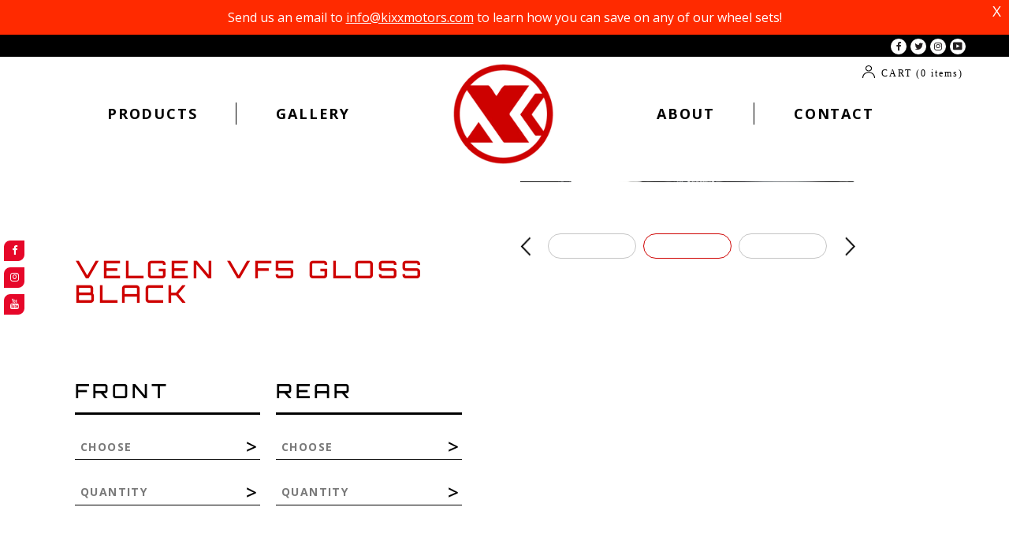

--- FILE ---
content_type: text/html; charset=utf-8
request_url: https://www.kixxmotorsports.com/products/velgen-vf5-gloss-black
body_size: 36693
content:
<!doctype html>
<!--[if IE 9]> <html class="ie9 no-js" lang="en"> <![endif]-->
<!--[if (gt IE 9)|!(IE)]><!--> <html class="no-js" lang="en"> <!--<![endif]-->
<head>
<!-- Global site tag (gtag.js) - Google Ads: 808715801 -->
<script async src="https://www.googletagmanager.com/gtag/js?id=AW-808715801"></script>
<script>
  window.dataLayer = window.dataLayer || [];
  function gtag(){dataLayer.push(arguments);}
  gtag('js', new Date());

  gtag('config', 'AW-808715801');
</script>
  <meta charset="utf-8">
  <meta http-equiv="X-UA-Compatible" content="IE=edge,chrome=1">
  <meta name="viewport" content="width=device-width,initial-scale=1">
  <meta name="theme-color" content="#e60729">
  <link rel="canonical" href="https://www.kixxmotorsports.com/products/velgen-vf5-gloss-black">

  
    <link rel="shortcut icon" href="//www.kixxmotorsports.com/cdn/shop/files/Kixx_Logo_RGB_Symbol_Color_32x32.png?v=1663354074" type="image/png">
  

  
  <title>
    Velgen VF5 Gloss Black
    
    
    
      &ndash; Kixx Motorsports
    
  </title>

  

      <meta name="description" content="Kixx Motorsports is an aftermarket car parts website filled with options for boosting your car’s performance. Click here to see what we have to offer.">
    
  

  <!-- /snippets/social-meta-tags.liquid -->




<meta property="og:site_name" content="Kixx Motorsports">
<meta property="og:url" content="https://www.kixxmotorsports.com/products/velgen-vf5-gloss-black">
<meta property="og:title" content="Velgen VF5 Gloss Black">
<meta property="og:type" content="product">
<meta property="og:description" content="Kixx Motorsports is an aftermarket car parts website filled with options for boosting your car’s performance. Click here to see what we have to offer.">

  <meta property="og:price:amount" content="500.00">
  <meta property="og:price:currency" content="USD">

<meta property="og:image" content="http://www.kixxmotorsports.com/cdn/shop/products/vf51910gb114334705-248237c30f6441501c0cdcff26408b0c0e01c19a_1200x1200.jpg?v=1680535257"><meta property="og:image" content="http://www.kixxmotorsports.com/cdn/shop/products/vf51910gb114334705-0b4fa5a2d027aa4fc05c7e55354880ec6c355121-2_1200x1200.png?v=1680535257"><meta property="og:image" content="http://www.kixxmotorsports.com/cdn/shop/products/vf51910gb114334705-0b4fa5a2d027aa4fc05c7e55354880ec6c355121-3_1200x1200.jpg?v=1680535257">
<meta property="og:image:secure_url" content="https://www.kixxmotorsports.com/cdn/shop/products/vf51910gb114334705-248237c30f6441501c0cdcff26408b0c0e01c19a_1200x1200.jpg?v=1680535257"><meta property="og:image:secure_url" content="https://www.kixxmotorsports.com/cdn/shop/products/vf51910gb114334705-0b4fa5a2d027aa4fc05c7e55354880ec6c355121-2_1200x1200.png?v=1680535257"><meta property="og:image:secure_url" content="https://www.kixxmotorsports.com/cdn/shop/products/vf51910gb114334705-0b4fa5a2d027aa4fc05c7e55354880ec6c355121-3_1200x1200.jpg?v=1680535257">


  <meta name="twitter:site" content="@https://www.">

<meta name="twitter:card" content="summary_large_image">
<meta name="twitter:title" content="Velgen VF5 Gloss Black">
<meta name="twitter:description" content="Kixx Motorsports is an aftermarket car parts website filled with options for boosting your car’s performance. Click here to see what we have to offer.">

  

  <link href="//fonts.googleapis.com/css?family=Open+Sans:400,700" rel="stylesheet" type="text/css" media="all" />


  

    <link href="//fonts.googleapis.com/css?family=Orbitron:500" rel="stylesheet" type="text/css" media="all" />
  


  <style>
/* latin */
@font-face {
  font-family: 'Orbitron';
  font-style: normal;
  font-weight: 400;
  font-display: swap;
  src: url(https://fonts.gstatic.com/s/orbitron/v25/yMJRMIlzdpvBhQQL_Qq7dy0.woff2) format('woff2');
  unicode-range: U+0000-00FF, U+0131, U+0152-0153, U+02BB-02BC, U+02C6, U+02DA, U+02DC, U+2000-206F, U+2074, U+20AC, U+2122, U+2191, U+2193, U+2212, U+2215, U+FEFF, U+FFFD;
}
/* latin */
@font-face {
  font-family: 'Orbitron';
  font-style: normal;
  font-weight: 500;
  font-display: swap;
  src: url(https://fonts.gstatic.com/s/orbitron/v25/yMJRMIlzdpvBhQQL_Qq7dy0.woff2) format('woff2');
  unicode-range: U+0000-00FF, U+0131, U+0152-0153, U+02BB-02BC, U+02C6, U+02DA, U+02DC, U+2000-206F, U+2074, U+20AC, U+2122, U+2191, U+2193, U+2212, U+2215, U+FEFF, U+FFFD;
}
</style> 
  
  <script>
    var theme = {
      strings: {
        addToCart: "Add to cart",
        soldOut: "Sold out",
        unavailable: "Unavailable",
        showMore: "Show More",
        showLess: "Show Less",
        addressError: "Error looking up that address",
        addressNoResults: "No results for that address",
        addressQueryLimit: "You have exceeded the Google API usage limit. Consider upgrading to a \u003ca href=\"https:\/\/developers.google.com\/maps\/premium\/usage-limits\"\u003ePremium Plan\u003c\/a\u003e.",
        authError: "There was a problem authenticating your Google Maps account."
      },
      moneyFormat: "${{amount}}"
    }

    document.documentElement.className = document.documentElement.className.replace('no-js', 'js');
  </script>
  
  <!--  Swiper 8.4.2  -->
  <script src="//www.kixxmotorsports.com/cdn/shop/t/17/assets/swiper-bundle.min.js?v=162849836364823989911663694342" defer></script>
  <link href="//www.kixxmotorsports.com/cdn/shop/t/17/assets/swiper-bundle.min.css?v=30846850001971037451663694355" rel="stylesheet" type="text/css" media="all" />

  <!-- Lax -->
  <script src="//www.kixxmotorsports.com/cdn/shop/t/17/assets/lax.min.js?v=4389053610924774161663923733" type="text/javascript"></script>

  
  <!--[if (lte IE 9) ]><script src="//www.kixxmotorsports.com/cdn/shop/t/17/assets/match-media.min.js?v=22265819453975888031663305197" type="text/javascript"></script><![endif]-->

  

  <!--[if (gt IE 9)|!(IE)]><!--><script src="//www.kixxmotorsports.com/cdn/shop/t/17/assets/lazysizes.js?v=68441465964607740661663305196" async="async"></script><!--<![endif]-->
  <!--[if lte IE 9]><script src="//www.kixxmotorsports.com/cdn/shop/t/17/assets/lazysizes.min.js?v=6821"></script><![endif]-->

  <!--[if (gt IE 9)|!(IE)]><!--><script src="//www.kixxmotorsports.com/cdn/shop/t/17/assets/vendor.js?v=77747421741640747521663606002" defer></script><!--<![endif]-->
  <!--[if lte IE 9]><script src="//www.kixxmotorsports.com/cdn/shop/t/17/assets/vendor.js?v=77747421741640747521663606002"></script><![endif]-->
  
  <script src="//cdnjs.cloudflare.com/ajax/libs/jquery.lazy/1.7.11/jquery.lazy.min.js" integrity="sha512-eviLb3jW7+OaVLz5N3B5F0hpluwkLb8wTXHOTy0CyNaZM5IlShxX1nEbODak/C0k9UdsrWjqIBKOFY0ELCCArw==" crossorigin="anonymous" referrerpolicy="no-referrer"  defer="defer"></script>


  <!--[if (gt IE 9)|!(IE)]><!--><script src="//www.kixxmotorsports.com/cdn/shop/t/17/assets/theme.js?v=80792680296149554161700819126" defer></script><!--<![endif]-->
  <!--[if lte IE 9]><script src="//www.kixxmotorsports.com/cdn/shop/t/17/assets/theme.js?v=80792680296149554161700819126"></script><![endif]-->

  <!--  Theme style  -->
  <link href="//www.kixxmotorsports.com/cdn/shop/t/17/assets/theme.scss.css?v=93642877066581261221700509156" rel="stylesheet" type="text/css" media="all" />
  <link href="//www.kixxmotorsports.com/cdn/shop/t/17/assets/theme-new.css?v=173467145739091658641695862902" rel="stylesheet" type="text/css" media="all" />
  <link rel="preload" as="image" href="//cdn.shopify.com/s/files/1/2554/0448/files/kixx-category-img-1-new_999a5fd3-7b19-4a87-b023-1c267f117c81.webp" />
  
  <script>window.performance && window.performance.mark && window.performance.mark('shopify.content_for_header.start');</script><meta name="google-site-verification" content="UvxvxECqX5m9K5vK6WK_ygvVXFCWvgcQZz-sO27a9mY">
<meta name="facebook-domain-verification" content="d1s5i475kx5burxcrecqasyaewo0lt">
<meta id="shopify-digital-wallet" name="shopify-digital-wallet" content="/25540448/digital_wallets/dialog">
<meta name="shopify-checkout-api-token" content="2bed0cd94b3d1d299c54fc59764c1e95">
<meta id="in-context-paypal-metadata" data-shop-id="25540448" data-venmo-supported="true" data-environment="production" data-locale="en_US" data-paypal-v4="true" data-currency="USD">
<link rel="alternate" type="application/json+oembed" href="https://www.kixxmotorsports.com/products/velgen-vf5-gloss-black.oembed">
<script async="async" src="/checkouts/internal/preloads.js?locale=en-US"></script>
<link rel="preconnect" href="https://shop.app" crossorigin="anonymous">
<script async="async" src="https://shop.app/checkouts/internal/preloads.js?locale=en-US&shop_id=25540448" crossorigin="anonymous"></script>
<script id="apple-pay-shop-capabilities" type="application/json">{"shopId":25540448,"countryCode":"US","currencyCode":"USD","merchantCapabilities":["supports3DS"],"merchantId":"gid:\/\/shopify\/Shop\/25540448","merchantName":"Kixx Motorsports","requiredBillingContactFields":["postalAddress","email","phone"],"requiredShippingContactFields":["postalAddress","email","phone"],"shippingType":"shipping","supportedNetworks":["visa","masterCard","amex","discover","elo","jcb"],"total":{"type":"pending","label":"Kixx Motorsports","amount":"1.00"},"shopifyPaymentsEnabled":true,"supportsSubscriptions":true}</script>
<script id="shopify-features" type="application/json">{"accessToken":"2bed0cd94b3d1d299c54fc59764c1e95","betas":["rich-media-storefront-analytics"],"domain":"www.kixxmotorsports.com","predictiveSearch":true,"shopId":25540448,"locale":"en"}</script>
<script>var Shopify = Shopify || {};
Shopify.shop = "kixx-motorsports.myshopify.com";
Shopify.locale = "en";
Shopify.currency = {"active":"USD","rate":"1.0"};
Shopify.country = "US";
Shopify.theme = {"name":"NEW SITE - kixx motorsports","id":122644463725,"schema_name":"Debut","schema_version":"1.9.0","theme_store_id":796,"role":"main"};
Shopify.theme.handle = "null";
Shopify.theme.style = {"id":null,"handle":null};
Shopify.cdnHost = "www.kixxmotorsports.com/cdn";
Shopify.routes = Shopify.routes || {};
Shopify.routes.root = "/";</script>
<script type="module">!function(o){(o.Shopify=o.Shopify||{}).modules=!0}(window);</script>
<script>!function(o){function n(){var o=[];function n(){o.push(Array.prototype.slice.apply(arguments))}return n.q=o,n}var t=o.Shopify=o.Shopify||{};t.loadFeatures=n(),t.autoloadFeatures=n()}(window);</script>
<script>
  window.ShopifyPay = window.ShopifyPay || {};
  window.ShopifyPay.apiHost = "shop.app\/pay";
  window.ShopifyPay.redirectState = null;
</script>
<script id="shop-js-analytics" type="application/json">{"pageType":"product"}</script>
<script defer="defer" async type="module" src="//www.kixxmotorsports.com/cdn/shopifycloud/shop-js/modules/v2/client.init-shop-cart-sync_BdyHc3Nr.en.esm.js"></script>
<script defer="defer" async type="module" src="//www.kixxmotorsports.com/cdn/shopifycloud/shop-js/modules/v2/chunk.common_Daul8nwZ.esm.js"></script>
<script type="module">
  await import("//www.kixxmotorsports.com/cdn/shopifycloud/shop-js/modules/v2/client.init-shop-cart-sync_BdyHc3Nr.en.esm.js");
await import("//www.kixxmotorsports.com/cdn/shopifycloud/shop-js/modules/v2/chunk.common_Daul8nwZ.esm.js");

  window.Shopify.SignInWithShop?.initShopCartSync?.({"fedCMEnabled":true,"windoidEnabled":true});

</script>
<script>
  window.Shopify = window.Shopify || {};
  if (!window.Shopify.featureAssets) window.Shopify.featureAssets = {};
  window.Shopify.featureAssets['shop-js'] = {"shop-cart-sync":["modules/v2/client.shop-cart-sync_QYOiDySF.en.esm.js","modules/v2/chunk.common_Daul8nwZ.esm.js"],"init-fed-cm":["modules/v2/client.init-fed-cm_DchLp9rc.en.esm.js","modules/v2/chunk.common_Daul8nwZ.esm.js"],"shop-button":["modules/v2/client.shop-button_OV7bAJc5.en.esm.js","modules/v2/chunk.common_Daul8nwZ.esm.js"],"init-windoid":["modules/v2/client.init-windoid_DwxFKQ8e.en.esm.js","modules/v2/chunk.common_Daul8nwZ.esm.js"],"shop-cash-offers":["modules/v2/client.shop-cash-offers_DWtL6Bq3.en.esm.js","modules/v2/chunk.common_Daul8nwZ.esm.js","modules/v2/chunk.modal_CQq8HTM6.esm.js"],"shop-toast-manager":["modules/v2/client.shop-toast-manager_CX9r1SjA.en.esm.js","modules/v2/chunk.common_Daul8nwZ.esm.js"],"init-shop-email-lookup-coordinator":["modules/v2/client.init-shop-email-lookup-coordinator_UhKnw74l.en.esm.js","modules/v2/chunk.common_Daul8nwZ.esm.js"],"pay-button":["modules/v2/client.pay-button_DzxNnLDY.en.esm.js","modules/v2/chunk.common_Daul8nwZ.esm.js"],"avatar":["modules/v2/client.avatar_BTnouDA3.en.esm.js"],"init-shop-cart-sync":["modules/v2/client.init-shop-cart-sync_BdyHc3Nr.en.esm.js","modules/v2/chunk.common_Daul8nwZ.esm.js"],"shop-login-button":["modules/v2/client.shop-login-button_D8B466_1.en.esm.js","modules/v2/chunk.common_Daul8nwZ.esm.js","modules/v2/chunk.modal_CQq8HTM6.esm.js"],"init-customer-accounts-sign-up":["modules/v2/client.init-customer-accounts-sign-up_C8fpPm4i.en.esm.js","modules/v2/client.shop-login-button_D8B466_1.en.esm.js","modules/v2/chunk.common_Daul8nwZ.esm.js","modules/v2/chunk.modal_CQq8HTM6.esm.js"],"init-shop-for-new-customer-accounts":["modules/v2/client.init-shop-for-new-customer-accounts_CVTO0Ztu.en.esm.js","modules/v2/client.shop-login-button_D8B466_1.en.esm.js","modules/v2/chunk.common_Daul8nwZ.esm.js","modules/v2/chunk.modal_CQq8HTM6.esm.js"],"init-customer-accounts":["modules/v2/client.init-customer-accounts_dRgKMfrE.en.esm.js","modules/v2/client.shop-login-button_D8B466_1.en.esm.js","modules/v2/chunk.common_Daul8nwZ.esm.js","modules/v2/chunk.modal_CQq8HTM6.esm.js"],"shop-follow-button":["modules/v2/client.shop-follow-button_CkZpjEct.en.esm.js","modules/v2/chunk.common_Daul8nwZ.esm.js","modules/v2/chunk.modal_CQq8HTM6.esm.js"],"lead-capture":["modules/v2/client.lead-capture_BntHBhfp.en.esm.js","modules/v2/chunk.common_Daul8nwZ.esm.js","modules/v2/chunk.modal_CQq8HTM6.esm.js"],"checkout-modal":["modules/v2/client.checkout-modal_CfxcYbTm.en.esm.js","modules/v2/chunk.common_Daul8nwZ.esm.js","modules/v2/chunk.modal_CQq8HTM6.esm.js"],"shop-login":["modules/v2/client.shop-login_Da4GZ2H6.en.esm.js","modules/v2/chunk.common_Daul8nwZ.esm.js","modules/v2/chunk.modal_CQq8HTM6.esm.js"],"payment-terms":["modules/v2/client.payment-terms_MV4M3zvL.en.esm.js","modules/v2/chunk.common_Daul8nwZ.esm.js","modules/v2/chunk.modal_CQq8HTM6.esm.js"]};
</script>
<script>(function() {
  var isLoaded = false;
  function asyncLoad() {
    if (isLoaded) return;
    isLoaded = true;
    var urls = ["https:\/\/social-icons.zend-apps.com\/script\/159\/4722a3f814d9eae09b055b08ef0925a0.js?shop=kixx-motorsports.myshopify.com","\/\/cdn.shopify.com\/proxy\/4bdb11d5b027da16f8df65b8ea183113acfd03e29e910382b93508b409611c43\/obscure-escarpment-2240.herokuapp.com\/js\/best_custom_product_options.js?shop=kixx-motorsports.myshopify.com\u0026sp-cache-control=cHVibGljLCBtYXgtYWdlPTkwMA","\/\/d1liekpayvooaz.cloudfront.net\/apps\/customizery\/customizery.js?shop=kixx-motorsports.myshopify.com","https:\/\/cdn.hextom.com\/js\/quickannouncementbar.js?shop=kixx-motorsports.myshopify.com"];
    for (var i = 0; i < urls.length; i++) {
      var s = document.createElement('script');
      s.type = 'text/javascript';
      s.async = true;
      s.src = urls[i];
      var x = document.getElementsByTagName('script')[0];
      x.parentNode.insertBefore(s, x);
    }
  };
  if(window.attachEvent) {
    window.attachEvent('onload', asyncLoad);
  } else {
    window.addEventListener('load', asyncLoad, false);
  }
})();</script>
<script id="__st">var __st={"a":25540448,"offset":-28800,"reqid":"bc27e68b-6391-4185-9dcb-157aebcdcc30-1768965030","pageurl":"www.kixxmotorsports.com\/products\/velgen-vf5-gloss-black","u":"3cbb45f7a85a","p":"product","rtyp":"product","rid":8233942352146};</script>
<script>window.ShopifyPaypalV4VisibilityTracking = true;</script>
<script id="captcha-bootstrap">!function(){'use strict';const t='contact',e='account',n='new_comment',o=[[t,t],['blogs',n],['comments',n],[t,'customer']],c=[[e,'customer_login'],[e,'guest_login'],[e,'recover_customer_password'],[e,'create_customer']],r=t=>t.map((([t,e])=>`form[action*='/${t}']:not([data-nocaptcha='true']) input[name='form_type'][value='${e}']`)).join(','),a=t=>()=>t?[...document.querySelectorAll(t)].map((t=>t.form)):[];function s(){const t=[...o],e=r(t);return a(e)}const i='password',u='form_key',d=['recaptcha-v3-token','g-recaptcha-response','h-captcha-response',i],f=()=>{try{return window.sessionStorage}catch{return}},m='__shopify_v',_=t=>t.elements[u];function p(t,e,n=!1){try{const o=window.sessionStorage,c=JSON.parse(o.getItem(e)),{data:r}=function(t){const{data:e,action:n}=t;return t[m]||n?{data:e,action:n}:{data:t,action:n}}(c);for(const[e,n]of Object.entries(r))t.elements[e]&&(t.elements[e].value=n);n&&o.removeItem(e)}catch(o){console.error('form repopulation failed',{error:o})}}const l='form_type',E='cptcha';function T(t){t.dataset[E]=!0}const w=window,h=w.document,L='Shopify',v='ce_forms',y='captcha';let A=!1;((t,e)=>{const n=(g='f06e6c50-85a8-45c8-87d0-21a2b65856fe',I='https://cdn.shopify.com/shopifycloud/storefront-forms-hcaptcha/ce_storefront_forms_captcha_hcaptcha.v1.5.2.iife.js',D={infoText:'Protected by hCaptcha',privacyText:'Privacy',termsText:'Terms'},(t,e,n)=>{const o=w[L][v],c=o.bindForm;if(c)return c(t,g,e,D).then(n);var r;o.q.push([[t,g,e,D],n]),r=I,A||(h.body.append(Object.assign(h.createElement('script'),{id:'captcha-provider',async:!0,src:r})),A=!0)});var g,I,D;w[L]=w[L]||{},w[L][v]=w[L][v]||{},w[L][v].q=[],w[L][y]=w[L][y]||{},w[L][y].protect=function(t,e){n(t,void 0,e),T(t)},Object.freeze(w[L][y]),function(t,e,n,w,h,L){const[v,y,A,g]=function(t,e,n){const i=e?o:[],u=t?c:[],d=[...i,...u],f=r(d),m=r(i),_=r(d.filter((([t,e])=>n.includes(e))));return[a(f),a(m),a(_),s()]}(w,h,L),I=t=>{const e=t.target;return e instanceof HTMLFormElement?e:e&&e.form},D=t=>v().includes(t);t.addEventListener('submit',(t=>{const e=I(t);if(!e)return;const n=D(e)&&!e.dataset.hcaptchaBound&&!e.dataset.recaptchaBound,o=_(e),c=g().includes(e)&&(!o||!o.value);(n||c)&&t.preventDefault(),c&&!n&&(function(t){try{if(!f())return;!function(t){const e=f();if(!e)return;const n=_(t);if(!n)return;const o=n.value;o&&e.removeItem(o)}(t);const e=Array.from(Array(32),(()=>Math.random().toString(36)[2])).join('');!function(t,e){_(t)||t.append(Object.assign(document.createElement('input'),{type:'hidden',name:u})),t.elements[u].value=e}(t,e),function(t,e){const n=f();if(!n)return;const o=[...t.querySelectorAll(`input[type='${i}']`)].map((({name:t})=>t)),c=[...d,...o],r={};for(const[a,s]of new FormData(t).entries())c.includes(a)||(r[a]=s);n.setItem(e,JSON.stringify({[m]:1,action:t.action,data:r}))}(t,e)}catch(e){console.error('failed to persist form',e)}}(e),e.submit())}));const S=(t,e)=>{t&&!t.dataset[E]&&(n(t,e.some((e=>e===t))),T(t))};for(const o of['focusin','change'])t.addEventListener(o,(t=>{const e=I(t);D(e)&&S(e,y())}));const B=e.get('form_key'),M=e.get(l),P=B&&M;t.addEventListener('DOMContentLoaded',(()=>{const t=y();if(P)for(const e of t)e.elements[l].value===M&&p(e,B);[...new Set([...A(),...v().filter((t=>'true'===t.dataset.shopifyCaptcha))])].forEach((e=>S(e,t)))}))}(h,new URLSearchParams(w.location.search),n,t,e,['guest_login'])})(!0,!0)}();</script>
<script integrity="sha256-4kQ18oKyAcykRKYeNunJcIwy7WH5gtpwJnB7kiuLZ1E=" data-source-attribution="shopify.loadfeatures" defer="defer" src="//www.kixxmotorsports.com/cdn/shopifycloud/storefront/assets/storefront/load_feature-a0a9edcb.js" crossorigin="anonymous"></script>
<script crossorigin="anonymous" defer="defer" src="//www.kixxmotorsports.com/cdn/shopifycloud/storefront/assets/shopify_pay/storefront-65b4c6d7.js?v=20250812"></script>
<script data-source-attribution="shopify.dynamic_checkout.dynamic.init">var Shopify=Shopify||{};Shopify.PaymentButton=Shopify.PaymentButton||{isStorefrontPortableWallets:!0,init:function(){window.Shopify.PaymentButton.init=function(){};var t=document.createElement("script");t.src="https://www.kixxmotorsports.com/cdn/shopifycloud/portable-wallets/latest/portable-wallets.en.js",t.type="module",document.head.appendChild(t)}};
</script>
<script data-source-attribution="shopify.dynamic_checkout.buyer_consent">
  function portableWalletsHideBuyerConsent(e){var t=document.getElementById("shopify-buyer-consent"),n=document.getElementById("shopify-subscription-policy-button");t&&n&&(t.classList.add("hidden"),t.setAttribute("aria-hidden","true"),n.removeEventListener("click",e))}function portableWalletsShowBuyerConsent(e){var t=document.getElementById("shopify-buyer-consent"),n=document.getElementById("shopify-subscription-policy-button");t&&n&&(t.classList.remove("hidden"),t.removeAttribute("aria-hidden"),n.addEventListener("click",e))}window.Shopify?.PaymentButton&&(window.Shopify.PaymentButton.hideBuyerConsent=portableWalletsHideBuyerConsent,window.Shopify.PaymentButton.showBuyerConsent=portableWalletsShowBuyerConsent);
</script>
<script data-source-attribution="shopify.dynamic_checkout.cart.bootstrap">document.addEventListener("DOMContentLoaded",(function(){function t(){return document.querySelector("shopify-accelerated-checkout-cart, shopify-accelerated-checkout")}if(t())Shopify.PaymentButton.init();else{new MutationObserver((function(e,n){t()&&(Shopify.PaymentButton.init(),n.disconnect())})).observe(document.body,{childList:!0,subtree:!0})}}));
</script>
<link id="shopify-accelerated-checkout-styles" rel="stylesheet" media="screen" href="https://www.kixxmotorsports.com/cdn/shopifycloud/portable-wallets/latest/accelerated-checkout-backwards-compat.css" crossorigin="anonymous">
<style id="shopify-accelerated-checkout-cart">
        #shopify-buyer-consent {
  margin-top: 1em;
  display: inline-block;
  width: 100%;
}

#shopify-buyer-consent.hidden {
  display: none;
}

#shopify-subscription-policy-button {
  background: none;
  border: none;
  padding: 0;
  text-decoration: underline;
  font-size: inherit;
  cursor: pointer;
}

#shopify-subscription-policy-button::before {
  box-shadow: none;
}

      </style>
<script id="sections-script" data-sections="product-template" defer="defer" src="//www.kixxmotorsports.com/cdn/shop/t/17/compiled_assets/scripts.js?v=6821"></script>
<script>window.performance && window.performance.mark && window.performance.mark('shopify.content_for_header.end');</script>
  
  <script src="//www.kixxmotorsports.com/cdn/shop/t/17/assets/theme-new.js?v=13568211665691389661689260183" type="text/javascript"></script>
<script>var BOLD = BOLD || {};
    BOLD.products = BOLD.products || {};
    BOLD.variant_lookup = BOLD.variant_lookup || {};BOLD.variant_lookup[44859041644818] ="velgen-vf5-gloss-black";BOLD.variant_lookup[44859041677586] ="velgen-vf5-gloss-black";BOLD.variant_lookup[44859041710354] ="velgen-vf5-gloss-black";BOLD.variant_lookup[44859041743122] ="velgen-vf5-gloss-black";BOLD.variant_lookup[44859041775890] ="velgen-vf5-gloss-black";BOLD.variant_lookup[44859041808658] ="velgen-vf5-gloss-black";BOLD.variant_lookup[44859041841426] ="velgen-vf5-gloss-black";BOLD.variant_lookup[44859041874194] ="velgen-vf5-gloss-black";BOLD.variant_lookup[44859041906962] ="velgen-vf5-gloss-black";BOLD.variant_lookup[44859041939730] ="velgen-vf5-gloss-black";BOLD.variant_lookup[44859041972498] ="velgen-vf5-gloss-black";BOLD.variant_lookup[44859042005266] ="velgen-vf5-gloss-black";BOLD.variant_lookup[44859042038034] ="velgen-vf5-gloss-black";BOLD.variant_lookup[44859042070802] ="velgen-vf5-gloss-black";BOLD.variant_lookup[44859042103570] ="velgen-vf5-gloss-black";BOLD.variant_lookup[44859042136338] ="velgen-vf5-gloss-black";BOLD.variant_lookup[44859042169106] ="velgen-vf5-gloss-black";BOLD.variant_lookup[44859042201874] ="velgen-vf5-gloss-black";BOLD.variant_lookup[44859042234642] ="velgen-vf5-gloss-black";BOLD.variant_lookup[44859042267410] ="velgen-vf5-gloss-black";BOLD.products["velgen-vf5-gloss-black"] ={"id":8233942352146,"title":"Velgen VF5 Gloss Black","handle":"velgen-vf5-gloss-black","description":null,"published_at":"2023-04-13T03:04:38","created_at":"2023-04-03T08:20:57","vendor":"Velgen","type":"","tags":["Black","Gloss Black","Velgen","Velgen Wheels"],"price":50000,"price_min":50000,"price_max":67500,"price_varies":true,"compare_at_price":null,"compare_at_price_min":0,"compare_at_price_max":0,"compare_at_price_varies":true,"all_variant_ids":[44859041644818,44859041677586,44859041710354,44859041743122,44859041775890,44859041808658,44859041841426,44859041874194,44859041906962,44859041939730,44859041972498,44859042005266,44859042038034,44859042070802,44859042103570,44859042136338,44859042169106,44859042201874,44859042234642,44859042267410],"variants":[{"id":44859041644818,"product_id":8233942352146,"product_handle":"velgen-vf5-gloss-black","title":"X \/ X \/ X","option1":"X","option2":"X","option3":"X","sku":"VF5GBKSP","requires_shipping":true,"taxable":true,"featured_image":{"created_at":"T","id":41195893195026,"position":1,"product_id":8233942352146,"src":"\/\/www.kixxmotorsports.com\/cdn\/shop\/products\/vf51910gb114334705-248237c30f6441501c0cdcff26408b0c0e01c19a.jpg?v=1680535257","updated_at":"T"},"image_id":41195893195026,"available":true,"name":"Velgen VF5 Gloss Black - X \/ X \/ X","options":["X","X","X"],"price":50000,"weight":0,"compare_at_price":null,"inventory_quantity":10,"inventory_management":"shopify","inventory_policy":"deny","inventory_in_cart":0,"inventory_remaining":10,"incoming":false,"next_incoming_date":null,"taxable":true,"barcode":null},{"id":44859041677586,"product_id":8233942352146,"product_handle":"velgen-vf5-gloss-black","title":"5x114.3 \/ 19x11 \/ 20","option1":"5x114.3","option2":"19x11","option3":"20","sku":"VRF51911GB1142070.5","requires_shipping":true,"taxable":true,"featured_image":{"created_at":"T","id":41195893293330,"position":4,"product_id":8233942352146,"src":"\/\/www.kixxmotorsports.com\/cdn\/shop\/products\/vf51910gb114334705-248237c30f6441501c0cdcff26408b0c0e01c19a_5b766706-55a4-4ddd-befb-0b0c4fdbf86f.jpg?v=1680535257","updated_at":"T"},"image_id":41195893293330,"available":true,"name":"Velgen VF5 Gloss Black - 5x114.3 \/ 19x11 \/ 20","options":["5x114.3","19x11","20"],"price":50000,"weight":0,"compare_at_price":null,"inventory_quantity":31,"inventory_management":"shopify","inventory_policy":"deny","inventory_in_cart":0,"inventory_remaining":31,"incoming":false,"next_incoming_date":null,"taxable":true,"barcode":null},{"id":44859041710354,"product_id":8233942352146,"product_handle":"velgen-vf5-gloss-black","title":"5x114.3 \/ 19x11.5 \/ 58","option1":"5x114.3","option2":"19x11.5","option3":"58","sku":"VRF51911.5GB1145870.5","requires_shipping":true,"taxable":true,"featured_image":{"created_at":"T","id":41195893293330,"position":4,"product_id":8233942352146,"src":"\/\/www.kixxmotorsports.com\/cdn\/shop\/products\/vf51910gb114334705-248237c30f6441501c0cdcff26408b0c0e01c19a_5b766706-55a4-4ddd-befb-0b0c4fdbf86f.jpg?v=1680535257","updated_at":"T"},"image_id":41195893293330,"available":true,"name":"Velgen VF5 Gloss Black - 5x114.3 \/ 19x11.5 \/ 58","options":["5x114.3","19x11.5","58"],"price":50000,"weight":0,"compare_at_price":null,"inventory_quantity":32,"inventory_management":"shopify","inventory_policy":"deny","inventory_in_cart":0,"inventory_remaining":32,"incoming":false,"next_incoming_date":null,"taxable":true,"barcode":null},{"id":44859041743122,"product_id":8233942352146,"product_handle":"velgen-vf5-gloss-black","title":"5x112 \/ 20x9.5 \/ 22","option1":"5x112","option2":"20x9.5","option3":"22","sku":"VF5209.5GB1122266.5","requires_shipping":true,"taxable":true,"featured_image":{"created_at":"T","id":41195893293330,"position":4,"product_id":8233942352146,"src":"\/\/www.kixxmotorsports.com\/cdn\/shop\/products\/vf51910gb114334705-248237c30f6441501c0cdcff26408b0c0e01c19a_5b766706-55a4-4ddd-befb-0b0c4fdbf86f.jpg?v=1680535257","updated_at":"T"},"image_id":41195893293330,"available":true,"name":"Velgen VF5 Gloss Black - 5x112 \/ 20x9.5 \/ 22","options":["5x112","20x9.5","22"],"price":57500,"weight":0,"compare_at_price":null,"inventory_quantity":31,"inventory_management":"shopify","inventory_policy":"deny","inventory_in_cart":0,"inventory_remaining":31,"incoming":false,"next_incoming_date":null,"taxable":true,"barcode":null},{"id":44859041775890,"product_id":8233942352146,"product_handle":"velgen-vf5-gloss-black","title":"5x114.3 \/ 20x9.5 \/ 32","option1":"5x114.3","option2":"20x9.5","option3":"32","sku":"VF5209.5GB1143273.1","requires_shipping":true,"taxable":true,"featured_image":{"created_at":"T","id":41195893293330,"position":4,"product_id":8233942352146,"src":"\/\/www.kixxmotorsports.com\/cdn\/shop\/products\/vf51910gb114334705-248237c30f6441501c0cdcff26408b0c0e01c19a_5b766706-55a4-4ddd-befb-0b0c4fdbf86f.jpg?v=1680535257","updated_at":"T"},"image_id":41195893293330,"available":true,"name":"Velgen VF5 Gloss Black - 5x114.3 \/ 20x9.5 \/ 32","options":["5x114.3","20x9.5","32"],"price":57500,"weight":0,"compare_at_price":null,"inventory_quantity":41,"inventory_management":"shopify","inventory_policy":"deny","inventory_in_cart":0,"inventory_remaining":41,"incoming":false,"next_incoming_date":null,"taxable":true,"barcode":null},{"id":44859041808658,"product_id":8233942352146,"product_handle":"velgen-vf5-gloss-black","title":"5x112 \/ 20x11 \/ 35","option1":"5x112","option2":"20x11","option3":"35","sku":"VF52011GB1123566.5","requires_shipping":true,"taxable":true,"featured_image":{"created_at":"T","id":41195893293330,"position":4,"product_id":8233942352146,"src":"\/\/www.kixxmotorsports.com\/cdn\/shop\/products\/vf51910gb114334705-248237c30f6441501c0cdcff26408b0c0e01c19a_5b766706-55a4-4ddd-befb-0b0c4fdbf86f.jpg?v=1680535257","updated_at":"T"},"image_id":41195893293330,"available":true,"name":"Velgen VF5 Gloss Black - 5x112 \/ 20x11 \/ 35","options":["5x112","20x11","35"],"price":57500,"weight":0,"compare_at_price":null,"inventory_quantity":32,"inventory_management":"shopify","inventory_policy":"deny","inventory_in_cart":0,"inventory_remaining":32,"incoming":false,"next_incoming_date":null,"taxable":true,"barcode":null},{"id":44859041841426,"product_id":8233942352146,"product_handle":"velgen-vf5-gloss-black","title":"5x114.3 \/ 20x11.5 \/ 58","option1":"5x114.3","option2":"20x11.5","option3":"58","sku":"VRF52011.5GB1145870.5","requires_shipping":true,"taxable":true,"featured_image":{"created_at":"T","id":41195893293330,"position":4,"product_id":8233942352146,"src":"\/\/www.kixxmotorsports.com\/cdn\/shop\/products\/vf51910gb114334705-248237c30f6441501c0cdcff26408b0c0e01c19a_5b766706-55a4-4ddd-befb-0b0c4fdbf86f.jpg?v=1680535257","updated_at":"T"},"image_id":41195893293330,"available":true,"name":"Velgen VF5 Gloss Black - 5x114.3 \/ 20x11.5 \/ 58","options":["5x114.3","20x11.5","58"],"price":57500,"weight":0,"compare_at_price":null,"inventory_quantity":35,"inventory_management":"shopify","inventory_policy":"deny","inventory_in_cart":0,"inventory_remaining":35,"incoming":false,"next_incoming_date":null,"taxable":true,"barcode":null},{"id":44859041874194,"product_id":8233942352146,"product_handle":"velgen-vf5-gloss-black","title":"5x114.3 \/ 20x10.5 \/ 25","option1":"5x114.3","option2":"20x10.5","option3":"25","sku":"VF52010.5GB114.32566.1","requires_shipping":true,"taxable":true,"featured_image":{"created_at":"T","id":41195893293330,"position":4,"product_id":8233942352146,"src":"\/\/www.kixxmotorsports.com\/cdn\/shop\/products\/vf51910gb114334705-248237c30f6441501c0cdcff26408b0c0e01c19a_5b766706-55a4-4ddd-befb-0b0c4fdbf86f.jpg?v=1680535257","updated_at":"T"},"image_id":41195893293330,"available":true,"name":"Velgen VF5 Gloss Black - 5x114.3 \/ 20x10.5 \/ 25","options":["5x114.3","20x10.5","25"],"price":57500,"weight":0,"compare_at_price":null,"inventory_quantity":18,"inventory_management":"shopify","inventory_policy":"deny","inventory_in_cart":0,"inventory_remaining":18,"incoming":false,"next_incoming_date":null,"taxable":true,"barcode":null},{"id":44859041906962,"product_id":8233942352146,"product_handle":"velgen-vf5-gloss-black","title":"5x127 \/ 22x10.5 \/ 32","option1":"5x127","option2":"22x10.5","option3":"32","sku":"VF52210GB1273271.5","requires_shipping":true,"taxable":true,"featured_image":{"created_at":"T","id":41195893293330,"position":4,"product_id":8233942352146,"src":"\/\/www.kixxmotorsports.com\/cdn\/shop\/products\/vf51910gb114334705-248237c30f6441501c0cdcff26408b0c0e01c19a_5b766706-55a4-4ddd-befb-0b0c4fdbf86f.jpg?v=1680535257","updated_at":"T"},"image_id":41195893293330,"available":false,"name":"Velgen VF5 Gloss Black - 5x127 \/ 22x10.5 \/ 32","options":["5x127","22x10.5","32"],"price":67500,"weight":0,"compare_at_price":null,"inventory_quantity":0,"inventory_management":"shopify","inventory_policy":"deny","inventory_in_cart":0,"inventory_remaining":0,"incoming":false,"next_incoming_date":null,"taxable":true,"barcode":null},{"id":44859041939730,"product_id":8233942352146,"product_handle":"velgen-vf5-gloss-black","title":"5x114.3 \/ 20x10.5 \/ 45","option1":"5x114.3","option2":"20x10.5","option3":"45","sku":"VF5201055X1143GB45","requires_shipping":true,"taxable":true,"featured_image":{"created_at":"T","id":41195893293330,"position":4,"product_id":8233942352146,"src":"\/\/www.kixxmotorsports.com\/cdn\/shop\/products\/vf51910gb114334705-248237c30f6441501c0cdcff26408b0c0e01c19a_5b766706-55a4-4ddd-befb-0b0c4fdbf86f.jpg?v=1680535257","updated_at":"T"},"image_id":41195893293330,"available":true,"name":"Velgen VF5 Gloss Black - 5x114.3 \/ 20x10.5 \/ 45","options":["5x114.3","20x10.5","45"],"price":57500,"weight":0,"compare_at_price":null,"inventory_quantity":24,"inventory_management":"shopify","inventory_policy":"deny","inventory_in_cart":0,"inventory_remaining":24,"incoming":false,"next_incoming_date":null,"taxable":true,"barcode":null},{"id":44859041972498,"product_id":8233942352146,"product_handle":"velgen-vf5-gloss-black","title":"5x114.3 \/ 20x10 \/ 34","option1":"5x114.3","option2":"20x10","option3":"34","sku":"VF520105X1143GB34","requires_shipping":true,"taxable":true,"featured_image":{"created_at":"T","id":41195893293330,"position":4,"product_id":8233942352146,"src":"\/\/www.kixxmotorsports.com\/cdn\/shop\/products\/vf51910gb114334705-248237c30f6441501c0cdcff26408b0c0e01c19a_5b766706-55a4-4ddd-befb-0b0c4fdbf86f.jpg?v=1680535257","updated_at":"T"},"image_id":41195893293330,"available":true,"name":"Velgen VF5 Gloss Black - 5x114.3 \/ 20x10 \/ 34","options":["5x114.3","20x10","34"],"price":57500,"weight":0,"compare_at_price":null,"inventory_quantity":19,"inventory_management":"shopify","inventory_policy":"deny","inventory_in_cart":0,"inventory_remaining":19,"incoming":false,"next_incoming_date":null,"taxable":true,"barcode":null},{"id":44859042005266,"product_id":8233942352146,"product_handle":"velgen-vf5-gloss-black","title":"5x127 \/ 22x10.5 \/ 35","option1":"5x127","option2":"22x10.5","option3":"35","sku":"VF52210GB1273571.5","requires_shipping":true,"taxable":true,"featured_image":{"created_at":"T","id":41195893293330,"position":4,"product_id":8233942352146,"src":"\/\/www.kixxmotorsports.com\/cdn\/shop\/products\/vf51910gb114334705-248237c30f6441501c0cdcff26408b0c0e01c19a_5b766706-55a4-4ddd-befb-0b0c4fdbf86f.jpg?v=1680535257","updated_at":"T"},"image_id":41195893293330,"available":false,"name":"Velgen VF5 Gloss Black - 5x127 \/ 22x10.5 \/ 35","options":["5x127","22x10.5","35"],"price":67500,"weight":0,"compare_at_price":null,"inventory_quantity":0,"inventory_management":"shopify","inventory_policy":"deny","inventory_in_cart":0,"inventory_remaining":0,"incoming":false,"next_incoming_date":null,"taxable":true,"barcode":null},{"id":44859042038034,"product_id":8233942352146,"product_handle":"velgen-vf5-gloss-black","title":"5x115 \/ 20x9.5 \/ 18","option1":"5x115","option2":"20x9.5","option3":"18","sku":"VF520955X115GB18","requires_shipping":true,"taxable":true,"featured_image":{"created_at":"T","id":41195893293330,"position":4,"product_id":8233942352146,"src":"\/\/www.kixxmotorsports.com\/cdn\/shop\/products\/vf51910gb114334705-248237c30f6441501c0cdcff26408b0c0e01c19a_5b766706-55a4-4ddd-befb-0b0c4fdbf86f.jpg?v=1680535257","updated_at":"T"},"image_id":41195893293330,"available":true,"name":"Velgen VF5 Gloss Black - 5x115 \/ 20x9.5 \/ 18","options":["5x115","20x9.5","18"],"price":57500,"weight":0,"compare_at_price":null,"inventory_quantity":1,"inventory_management":"shopify","inventory_policy":"deny","inventory_in_cart":0,"inventory_remaining":1,"incoming":false,"next_incoming_date":null,"taxable":true,"barcode":null},{"id":44859042070802,"product_id":8233942352146,"product_handle":"velgen-vf5-gloss-black","title":"5x114.3 \/ 20x11 \/ 52","option1":"5x114.3","option2":"20x11","option3":"52","sku":"VF520115X1143GB52","requires_shipping":true,"taxable":true,"featured_image":{"created_at":"T","id":41195893293330,"position":4,"product_id":8233942352146,"src":"\/\/www.kixxmotorsports.com\/cdn\/shop\/products\/vf51910gb114334705-248237c30f6441501c0cdcff26408b0c0e01c19a_5b766706-55a4-4ddd-befb-0b0c4fdbf86f.jpg?v=1680535257","updated_at":"T"},"image_id":41195893293330,"available":true,"name":"Velgen VF5 Gloss Black - 5x114.3 \/ 20x11 \/ 52","options":["5x114.3","20x11","52"],"price":57500,"weight":0,"compare_at_price":null,"inventory_quantity":29,"inventory_management":"shopify","inventory_policy":"deny","inventory_in_cart":0,"inventory_remaining":29,"incoming":false,"next_incoming_date":null,"taxable":true,"barcode":null},{"id":44859042103570,"product_id":8233942352146,"product_handle":"velgen-vf5-gloss-black","title":"5x114.3 \/ 19x10 \/ 34","option1":"5x114.3","option2":"19x10","option3":"34","sku":"VF51910GB11433470.5","requires_shipping":true,"taxable":true,"featured_image":{"created_at":"T","id":41195893293330,"position":4,"product_id":8233942352146,"src":"\/\/www.kixxmotorsports.com\/cdn\/shop\/products\/vf51910gb114334705-248237c30f6441501c0cdcff26408b0c0e01c19a_5b766706-55a4-4ddd-befb-0b0c4fdbf86f.jpg?v=1680535257","updated_at":"T"},"image_id":41195893293330,"available":true,"name":"Velgen VF5 Gloss Black - 5x114.3 \/ 19x10 \/ 34","options":["5x114.3","19x10","34"],"price":50000,"weight":0,"compare_at_price":null,"inventory_quantity":12,"inventory_management":"shopify","inventory_policy":"deny","inventory_in_cart":0,"inventory_remaining":12,"incoming":false,"next_incoming_date":null,"taxable":true,"barcode":null},{"id":44859042136338,"product_id":8233942352146,"product_handle":"velgen-vf5-gloss-black","title":"5x115 \/ 20x11 \/ 22","option1":"5x115","option2":"20x11","option3":"22","sku":"VF520115X115GB22","requires_shipping":true,"taxable":true,"featured_image":{"created_at":"T","id":41195893293330,"position":4,"product_id":8233942352146,"src":"\/\/www.kixxmotorsports.com\/cdn\/shop\/products\/vf51910gb114334705-248237c30f6441501c0cdcff26408b0c0e01c19a_5b766706-55a4-4ddd-befb-0b0c4fdbf86f.jpg?v=1680535257","updated_at":"T"},"image_id":41195893293330,"available":false,"name":"Velgen VF5 Gloss Black - 5x115 \/ 20x11 \/ 22","options":["5x115","20x11","22"],"price":57500,"weight":0,"compare_at_price":null,"inventory_quantity":0,"inventory_management":"shopify","inventory_policy":"deny","inventory_in_cart":0,"inventory_remaining":0,"incoming":false,"next_incoming_date":null,"taxable":true,"barcode":null},{"id":44859042169106,"product_id":8233942352146,"product_handle":"velgen-vf5-gloss-black","title":"5x114.3 \/ 20x11 \/ 20","option1":"5x114.3","option2":"20x11","option3":"20","sku":"VRF52011GB1142070.5","requires_shipping":true,"taxable":true,"featured_image":{"created_at":"T","id":41195893293330,"position":4,"product_id":8233942352146,"src":"\/\/www.kixxmotorsports.com\/cdn\/shop\/products\/vf51910gb114334705-248237c30f6441501c0cdcff26408b0c0e01c19a_5b766706-55a4-4ddd-befb-0b0c4fdbf86f.jpg?v=1680535257","updated_at":"T"},"image_id":41195893293330,"available":true,"name":"Velgen VF5 Gloss Black - 5x114.3 \/ 20x11 \/ 20","options":["5x114.3","20x11","20"],"price":57500,"weight":0,"compare_at_price":null,"inventory_quantity":36,"inventory_management":"shopify","inventory_policy":"deny","inventory_in_cart":0,"inventory_remaining":36,"incoming":false,"next_incoming_date":null,"taxable":true,"barcode":null},{"id":44859042201874,"product_id":8233942352146,"product_handle":"velgen-vf5-gloss-black","title":"5x114.3 \/ 19x11 \/ 52","option1":"5x114.3","option2":"19x11","option3":"52","sku":"VF51911GB11435270.5","requires_shipping":true,"taxable":true,"featured_image":{"created_at":"T","id":41195893293330,"position":4,"product_id":8233942352146,"src":"\/\/www.kixxmotorsports.com\/cdn\/shop\/products\/vf51910gb114334705-248237c30f6441501c0cdcff26408b0c0e01c19a_5b766706-55a4-4ddd-befb-0b0c4fdbf86f.jpg?v=1680535257","updated_at":"T"},"image_id":41195893293330,"available":true,"name":"Velgen VF5 Gloss Black - 5x114.3 \/ 19x11 \/ 52","options":["5x114.3","19x11","52"],"price":50000,"weight":0,"compare_at_price":null,"inventory_quantity":21,"inventory_management":"shopify","inventory_policy":"deny","inventory_in_cart":0,"inventory_remaining":21,"incoming":false,"next_incoming_date":null,"taxable":true,"barcode":null},{"id":44859042234642,"product_id":8233942352146,"product_handle":"velgen-vf5-gloss-black","title":"5x127 \/ 20x10.5 \/ 34","option1":"5x127","option2":"20x10.5","option3":"34","sku":"VF52010GB51273471.5","requires_shipping":true,"taxable":true,"featured_image":{"created_at":"T","id":41195893293330,"position":4,"product_id":8233942352146,"src":"\/\/www.kixxmotorsports.com\/cdn\/shop\/products\/vf51910gb114334705-248237c30f6441501c0cdcff26408b0c0e01c19a_5b766706-55a4-4ddd-befb-0b0c4fdbf86f.jpg?v=1680535257","updated_at":"T"},"image_id":41195893293330,"available":true,"name":"Velgen VF5 Gloss Black - 5x127 \/ 20x10.5 \/ 34","options":["5x127","20x10.5","34"],"price":57500,"weight":0,"compare_at_price":null,"inventory_quantity":1,"inventory_management":"shopify","inventory_policy":"deny","inventory_in_cart":0,"inventory_remaining":1,"incoming":false,"next_incoming_date":null,"taxable":true,"barcode":null},{"id":44859042267410,"product_id":8233942352146,"product_handle":"velgen-vf5-gloss-black","title":"5x114.3 \/ 22x10.5 \/ 30","option1":"5x114.3","option2":"22x10.5","option3":"30","sku":"VF52210.5GB1143070.5","requires_shipping":true,"taxable":true,"featured_image":{"created_at":"T","id":41195893293330,"position":4,"product_id":8233942352146,"src":"\/\/www.kixxmotorsports.com\/cdn\/shop\/products\/vf51910gb114334705-248237c30f6441501c0cdcff26408b0c0e01c19a_5b766706-55a4-4ddd-befb-0b0c4fdbf86f.jpg?v=1680535257","updated_at":"T"},"image_id":41195893293330,"available":true,"name":"Velgen VF5 Gloss Black - 5x114.3 \/ 22x10.5 \/ 30","options":["5x114.3","22x10.5","30"],"price":67500,"weight":0,"compare_at_price":null,"inventory_quantity":19,"inventory_management":"shopify","inventory_policy":"deny","inventory_in_cart":0,"inventory_remaining":19,"incoming":false,"next_incoming_date":null,"taxable":true,"barcode":null}],"available":true,"images":["\/\/www.kixxmotorsports.com\/cdn\/shop\/products\/vf51910gb114334705-248237c30f6441501c0cdcff26408b0c0e01c19a.jpg?v=1680535257","\/\/www.kixxmotorsports.com\/cdn\/shop\/products\/vf51910gb114334705-0b4fa5a2d027aa4fc05c7e55354880ec6c355121-2.png?v=1680535257","\/\/www.kixxmotorsports.com\/cdn\/shop\/products\/vf51910gb114334705-0b4fa5a2d027aa4fc05c7e55354880ec6c355121-3.jpg?v=1680535257","\/\/www.kixxmotorsports.com\/cdn\/shop\/products\/vf51910gb114334705-248237c30f6441501c0cdcff26408b0c0e01c19a_5b766706-55a4-4ddd-befb-0b0c4fdbf86f.jpg?v=1680535257","\/\/www.kixxmotorsports.com\/cdn\/shop\/products\/vf51910gb114334705-0b4fa5a2d027aa4fc05c7e55354880ec6c355121-2_d917e2e1-fed0-40d9-bf38-ceb75986da65.png?v=1680535257","\/\/www.kixxmotorsports.com\/cdn\/shop\/products\/vf51910gb114334705-0b4fa5a2d027aa4fc05c7e55354880ec6c355121-3_feb1cd62-1f20-4c91-a155-c2db62d668f6.jpg?v=1680535257","\/\/www.kixxmotorsports.com\/cdn\/shop\/files\/vf51910gb114334705-248237c30f6441501c0cdcff26408b0c0e01c19a.jpg?v=1756892531","\/\/www.kixxmotorsports.com\/cdn\/shop\/files\/vf51910gb114334705-0b4fa5a2d027aa4fc05c7e55354880ec6c355121-2.png?v=1756892531","\/\/www.kixxmotorsports.com\/cdn\/shop\/files\/vf51910gb114334705-0b4fa5a2d027aa4fc05c7e55354880ec6c355121-3_0361fc97-47e9-4059-903f-c4bf7546ad82.jpg?v=1756892531","\/\/www.kixxmotorsports.com\/cdn\/shop\/files\/vf51910gb114334705-248237c30f6441501c0cdcff26408b0c0e01c19a_73b0dc0c-8330-4192-9444-a43884357dcd.jpg?v=1756892531","\/\/www.kixxmotorsports.com\/cdn\/shop\/files\/vf51910gb114334705-0b4fa5a2d027aa4fc05c7e55354880ec6c355121-2_76634944-32da-40ac-8460-e302f66721c6.png?v=1756892531","\/\/www.kixxmotorsports.com\/cdn\/shop\/files\/vf51910gb114334705-0b4fa5a2d027aa4fc05c7e55354880ec6c355121-3.jpg?v=1756892531"],"featured_image":"\/\/www.kixxmotorsports.com\/cdn\/shop\/products\/vf51910gb114334705-248237c30f6441501c0cdcff26408b0c0e01c19a.jpg?v=1680535257","options":["Bolt Pattern","Size","Offset"],"url":"\/products\/velgen-vf5-gloss-black"}</script><!-- Global site tag (gtag.js) - Google AdWords: 830792256 -->
<script async src="https://www.googletagmanager.com/gtag/js?id=AW-808715801"></script>
<script>
  window.dataLayer = window.dataLayer || [];
  function gtag(){dataLayer.push(arguments);}
  gtag('js', new Date());

  gtag('config', 'AW-808715801');
</script>
<script>
  window.markerConfig = {
    destination: '6331c88fd78dcc3730bc0729',
    source: 'snippet'
  };
</script>
<script>
!function(e,r,a){if(!e.__Marker){e.__Marker={};var t=[],n={__cs:t};["show","hide","isVisible","capture","cancelCapture","unload","reload","isExtensionInstalled","setReporter","setCustomData","on","off"].forEach(function(e){n[e]=function(){var r=Array.prototype.slice.call(arguments);r.unshift(e),t.push(r)}}),e.Marker=n;var s=r.createElement("script");s.async=1,s.src="https://edge.marker.io/latest/shim.js";var i=r.getElementsByTagName("script")[0];i.parentNode.insertBefore(s,i)}}(window,document);
</script>
<style>.cart-note{display:none;}</style>
  <script src="https://cdn.younet.network/main.js"></script>
<link href="https://monorail-edge.shopifysvc.com" rel="dns-prefetch">
<script>(function(){if ("sendBeacon" in navigator && "performance" in window) {try {var session_token_from_headers = performance.getEntriesByType('navigation')[0].serverTiming.find(x => x.name == '_s').description;} catch {var session_token_from_headers = undefined;}var session_cookie_matches = document.cookie.match(/_shopify_s=([^;]*)/);var session_token_from_cookie = session_cookie_matches && session_cookie_matches.length === 2 ? session_cookie_matches[1] : "";var session_token = session_token_from_headers || session_token_from_cookie || "";function handle_abandonment_event(e) {var entries = performance.getEntries().filter(function(entry) {return /monorail-edge.shopifysvc.com/.test(entry.name);});if (!window.abandonment_tracked && entries.length === 0) {window.abandonment_tracked = true;var currentMs = Date.now();var navigation_start = performance.timing.navigationStart;var payload = {shop_id: 25540448,url: window.location.href,navigation_start,duration: currentMs - navigation_start,session_token,page_type: "product"};window.navigator.sendBeacon("https://monorail-edge.shopifysvc.com/v1/produce", JSON.stringify({schema_id: "online_store_buyer_site_abandonment/1.1",payload: payload,metadata: {event_created_at_ms: currentMs,event_sent_at_ms: currentMs}}));}}window.addEventListener('pagehide', handle_abandonment_event);}}());</script>
<script id="web-pixels-manager-setup">(function e(e,d,r,n,o){if(void 0===o&&(o={}),!Boolean(null===(a=null===(i=window.Shopify)||void 0===i?void 0:i.analytics)||void 0===a?void 0:a.replayQueue)){var i,a;window.Shopify=window.Shopify||{};var t=window.Shopify;t.analytics=t.analytics||{};var s=t.analytics;s.replayQueue=[],s.publish=function(e,d,r){return s.replayQueue.push([e,d,r]),!0};try{self.performance.mark("wpm:start")}catch(e){}var l=function(){var e={modern:/Edge?\/(1{2}[4-9]|1[2-9]\d|[2-9]\d{2}|\d{4,})\.\d+(\.\d+|)|Firefox\/(1{2}[4-9]|1[2-9]\d|[2-9]\d{2}|\d{4,})\.\d+(\.\d+|)|Chrom(ium|e)\/(9{2}|\d{3,})\.\d+(\.\d+|)|(Maci|X1{2}).+ Version\/(15\.\d+|(1[6-9]|[2-9]\d|\d{3,})\.\d+)([,.]\d+|)( \(\w+\)|)( Mobile\/\w+|) Safari\/|Chrome.+OPR\/(9{2}|\d{3,})\.\d+\.\d+|(CPU[ +]OS|iPhone[ +]OS|CPU[ +]iPhone|CPU IPhone OS|CPU iPad OS)[ +]+(15[._]\d+|(1[6-9]|[2-9]\d|\d{3,})[._]\d+)([._]\d+|)|Android:?[ /-](13[3-9]|1[4-9]\d|[2-9]\d{2}|\d{4,})(\.\d+|)(\.\d+|)|Android.+Firefox\/(13[5-9]|1[4-9]\d|[2-9]\d{2}|\d{4,})\.\d+(\.\d+|)|Android.+Chrom(ium|e)\/(13[3-9]|1[4-9]\d|[2-9]\d{2}|\d{4,})\.\d+(\.\d+|)|SamsungBrowser\/([2-9]\d|\d{3,})\.\d+/,legacy:/Edge?\/(1[6-9]|[2-9]\d|\d{3,})\.\d+(\.\d+|)|Firefox\/(5[4-9]|[6-9]\d|\d{3,})\.\d+(\.\d+|)|Chrom(ium|e)\/(5[1-9]|[6-9]\d|\d{3,})\.\d+(\.\d+|)([\d.]+$|.*Safari\/(?![\d.]+ Edge\/[\d.]+$))|(Maci|X1{2}).+ Version\/(10\.\d+|(1[1-9]|[2-9]\d|\d{3,})\.\d+)([,.]\d+|)( \(\w+\)|)( Mobile\/\w+|) Safari\/|Chrome.+OPR\/(3[89]|[4-9]\d|\d{3,})\.\d+\.\d+|(CPU[ +]OS|iPhone[ +]OS|CPU[ +]iPhone|CPU IPhone OS|CPU iPad OS)[ +]+(10[._]\d+|(1[1-9]|[2-9]\d|\d{3,})[._]\d+)([._]\d+|)|Android:?[ /-](13[3-9]|1[4-9]\d|[2-9]\d{2}|\d{4,})(\.\d+|)(\.\d+|)|Mobile Safari.+OPR\/([89]\d|\d{3,})\.\d+\.\d+|Android.+Firefox\/(13[5-9]|1[4-9]\d|[2-9]\d{2}|\d{4,})\.\d+(\.\d+|)|Android.+Chrom(ium|e)\/(13[3-9]|1[4-9]\d|[2-9]\d{2}|\d{4,})\.\d+(\.\d+|)|Android.+(UC? ?Browser|UCWEB|U3)[ /]?(15\.([5-9]|\d{2,})|(1[6-9]|[2-9]\d|\d{3,})\.\d+)\.\d+|SamsungBrowser\/(5\.\d+|([6-9]|\d{2,})\.\d+)|Android.+MQ{2}Browser\/(14(\.(9|\d{2,})|)|(1[5-9]|[2-9]\d|\d{3,})(\.\d+|))(\.\d+|)|K[Aa][Ii]OS\/(3\.\d+|([4-9]|\d{2,})\.\d+)(\.\d+|)/},d=e.modern,r=e.legacy,n=navigator.userAgent;return n.match(d)?"modern":n.match(r)?"legacy":"unknown"}(),u="modern"===l?"modern":"legacy",c=(null!=n?n:{modern:"",legacy:""})[u],f=function(e){return[e.baseUrl,"/wpm","/b",e.hashVersion,"modern"===e.buildTarget?"m":"l",".js"].join("")}({baseUrl:d,hashVersion:r,buildTarget:u}),m=function(e){var d=e.version,r=e.bundleTarget,n=e.surface,o=e.pageUrl,i=e.monorailEndpoint;return{emit:function(e){var a=e.status,t=e.errorMsg,s=(new Date).getTime(),l=JSON.stringify({metadata:{event_sent_at_ms:s},events:[{schema_id:"web_pixels_manager_load/3.1",payload:{version:d,bundle_target:r,page_url:o,status:a,surface:n,error_msg:t},metadata:{event_created_at_ms:s}}]});if(!i)return console&&console.warn&&console.warn("[Web Pixels Manager] No Monorail endpoint provided, skipping logging."),!1;try{return self.navigator.sendBeacon.bind(self.navigator)(i,l)}catch(e){}var u=new XMLHttpRequest;try{return u.open("POST",i,!0),u.setRequestHeader("Content-Type","text/plain"),u.send(l),!0}catch(e){return console&&console.warn&&console.warn("[Web Pixels Manager] Got an unhandled error while logging to Monorail."),!1}}}}({version:r,bundleTarget:l,surface:e.surface,pageUrl:self.location.href,monorailEndpoint:e.monorailEndpoint});try{o.browserTarget=l,function(e){var d=e.src,r=e.async,n=void 0===r||r,o=e.onload,i=e.onerror,a=e.sri,t=e.scriptDataAttributes,s=void 0===t?{}:t,l=document.createElement("script"),u=document.querySelector("head"),c=document.querySelector("body");if(l.async=n,l.src=d,a&&(l.integrity=a,l.crossOrigin="anonymous"),s)for(var f in s)if(Object.prototype.hasOwnProperty.call(s,f))try{l.dataset[f]=s[f]}catch(e){}if(o&&l.addEventListener("load",o),i&&l.addEventListener("error",i),u)u.appendChild(l);else{if(!c)throw new Error("Did not find a head or body element to append the script");c.appendChild(l)}}({src:f,async:!0,onload:function(){if(!function(){var e,d;return Boolean(null===(d=null===(e=window.Shopify)||void 0===e?void 0:e.analytics)||void 0===d?void 0:d.initialized)}()){var d=window.webPixelsManager.init(e)||void 0;if(d){var r=window.Shopify.analytics;r.replayQueue.forEach((function(e){var r=e[0],n=e[1],o=e[2];d.publishCustomEvent(r,n,o)})),r.replayQueue=[],r.publish=d.publishCustomEvent,r.visitor=d.visitor,r.initialized=!0}}},onerror:function(){return m.emit({status:"failed",errorMsg:"".concat(f," has failed to load")})},sri:function(e){var d=/^sha384-[A-Za-z0-9+/=]+$/;return"string"==typeof e&&d.test(e)}(c)?c:"",scriptDataAttributes:o}),m.emit({status:"loading"})}catch(e){m.emit({status:"failed",errorMsg:(null==e?void 0:e.message)||"Unknown error"})}}})({shopId: 25540448,storefrontBaseUrl: "https://www.kixxmotorsports.com",extensionsBaseUrl: "https://extensions.shopifycdn.com/cdn/shopifycloud/web-pixels-manager",monorailEndpoint: "https://monorail-edge.shopifysvc.com/unstable/produce_batch",surface: "storefront-renderer",enabledBetaFlags: ["2dca8a86"],webPixelsConfigList: [{"id":"851542290","configuration":"{\"config\":\"{\\\"pixel_id\\\":\\\"G-NB5023LFMP\\\",\\\"target_country\\\":\\\"US\\\",\\\"gtag_events\\\":[{\\\"type\\\":\\\"search\\\",\\\"action_label\\\":[\\\"G-NB5023LFMP\\\",\\\"AW-808715801\\\/EMeTCOjV3rMBEJmM0IED\\\"]},{\\\"type\\\":\\\"begin_checkout\\\",\\\"action_label\\\":[\\\"G-NB5023LFMP\\\",\\\"AW-808715801\\\/O1tICOXV3rMBEJmM0IED\\\"]},{\\\"type\\\":\\\"view_item\\\",\\\"action_label\\\":[\\\"G-NB5023LFMP\\\",\\\"AW-808715801\\\/ZJOzCN_V3rMBEJmM0IED\\\",\\\"MC-GW4BBRXF0G\\\"]},{\\\"type\\\":\\\"purchase\\\",\\\"action_label\\\":[\\\"G-NB5023LFMP\\\",\\\"AW-808715801\\\/PoC-CNzV3rMBEJmM0IED\\\",\\\"MC-GW4BBRXF0G\\\"]},{\\\"type\\\":\\\"page_view\\\",\\\"action_label\\\":[\\\"G-NB5023LFMP\\\",\\\"AW-808715801\\\/DBrwCNnV3rMBEJmM0IED\\\",\\\"MC-GW4BBRXF0G\\\"]},{\\\"type\\\":\\\"add_payment_info\\\",\\\"action_label\\\":[\\\"G-NB5023LFMP\\\",\\\"AW-808715801\\\/Tu-PCOvV3rMBEJmM0IED\\\"]},{\\\"type\\\":\\\"add_to_cart\\\",\\\"action_label\\\":[\\\"G-NB5023LFMP\\\",\\\"AW-808715801\\\/3GZ3COLV3rMBEJmM0IED\\\"]}],\\\"enable_monitoring_mode\\\":false}\"}","eventPayloadVersion":"v1","runtimeContext":"OPEN","scriptVersion":"b2a88bafab3e21179ed38636efcd8a93","type":"APP","apiClientId":1780363,"privacyPurposes":[],"dataSharingAdjustments":{"protectedCustomerApprovalScopes":["read_customer_address","read_customer_email","read_customer_name","read_customer_personal_data","read_customer_phone"]}},{"id":"412713234","configuration":"{\"pixel_id\":\"494164960999274\",\"pixel_type\":\"facebook_pixel\",\"metaapp_system_user_token\":\"-\"}","eventPayloadVersion":"v1","runtimeContext":"OPEN","scriptVersion":"ca16bc87fe92b6042fbaa3acc2fbdaa6","type":"APP","apiClientId":2329312,"privacyPurposes":["ANALYTICS","MARKETING","SALE_OF_DATA"],"dataSharingAdjustments":{"protectedCustomerApprovalScopes":["read_customer_address","read_customer_email","read_customer_name","read_customer_personal_data","read_customer_phone"]}},{"id":"130515218","eventPayloadVersion":"1","runtimeContext":"LAX","scriptVersion":"1","type":"CUSTOM","privacyPurposes":[],"name":"Google Ads Conversion Code"},{"id":"shopify-app-pixel","configuration":"{}","eventPayloadVersion":"v1","runtimeContext":"STRICT","scriptVersion":"0450","apiClientId":"shopify-pixel","type":"APP","privacyPurposes":["ANALYTICS","MARKETING"]},{"id":"shopify-custom-pixel","eventPayloadVersion":"v1","runtimeContext":"LAX","scriptVersion":"0450","apiClientId":"shopify-pixel","type":"CUSTOM","privacyPurposes":["ANALYTICS","MARKETING"]}],isMerchantRequest: false,initData: {"shop":{"name":"Kixx Motorsports","paymentSettings":{"currencyCode":"USD"},"myshopifyDomain":"kixx-motorsports.myshopify.com","countryCode":"US","storefrontUrl":"https:\/\/www.kixxmotorsports.com"},"customer":null,"cart":null,"checkout":null,"productVariants":[{"price":{"amount":500.0,"currencyCode":"USD"},"product":{"title":"Velgen VF5 Gloss Black","vendor":"Velgen","id":"8233942352146","untranslatedTitle":"Velgen VF5 Gloss Black","url":"\/products\/velgen-vf5-gloss-black","type":""},"id":"44859041644818","image":{"src":"\/\/www.kixxmotorsports.com\/cdn\/shop\/products\/vf51910gb114334705-248237c30f6441501c0cdcff26408b0c0e01c19a.jpg?v=1680535257"},"sku":"VF5GBKSP","title":"X \/ X \/ X","untranslatedTitle":"X \/ X \/ X"},{"price":{"amount":500.0,"currencyCode":"USD"},"product":{"title":"Velgen VF5 Gloss Black","vendor":"Velgen","id":"8233942352146","untranslatedTitle":"Velgen VF5 Gloss Black","url":"\/products\/velgen-vf5-gloss-black","type":""},"id":"44859041677586","image":{"src":"\/\/www.kixxmotorsports.com\/cdn\/shop\/products\/vf51910gb114334705-248237c30f6441501c0cdcff26408b0c0e01c19a_5b766706-55a4-4ddd-befb-0b0c4fdbf86f.jpg?v=1680535257"},"sku":"VRF51911GB1142070.5","title":"5x114.3 \/ 19x11 \/ 20","untranslatedTitle":"5x114.3 \/ 19x11 \/ 20"},{"price":{"amount":500.0,"currencyCode":"USD"},"product":{"title":"Velgen VF5 Gloss Black","vendor":"Velgen","id":"8233942352146","untranslatedTitle":"Velgen VF5 Gloss Black","url":"\/products\/velgen-vf5-gloss-black","type":""},"id":"44859041710354","image":{"src":"\/\/www.kixxmotorsports.com\/cdn\/shop\/products\/vf51910gb114334705-248237c30f6441501c0cdcff26408b0c0e01c19a_5b766706-55a4-4ddd-befb-0b0c4fdbf86f.jpg?v=1680535257"},"sku":"VRF51911.5GB1145870.5","title":"5x114.3 \/ 19x11.5 \/ 58","untranslatedTitle":"5x114.3 \/ 19x11.5 \/ 58"},{"price":{"amount":575.0,"currencyCode":"USD"},"product":{"title":"Velgen VF5 Gloss Black","vendor":"Velgen","id":"8233942352146","untranslatedTitle":"Velgen VF5 Gloss Black","url":"\/products\/velgen-vf5-gloss-black","type":""},"id":"44859041743122","image":{"src":"\/\/www.kixxmotorsports.com\/cdn\/shop\/products\/vf51910gb114334705-248237c30f6441501c0cdcff26408b0c0e01c19a_5b766706-55a4-4ddd-befb-0b0c4fdbf86f.jpg?v=1680535257"},"sku":"VF5209.5GB1122266.5","title":"5x112 \/ 20x9.5 \/ 22","untranslatedTitle":"5x112 \/ 20x9.5 \/ 22"},{"price":{"amount":575.0,"currencyCode":"USD"},"product":{"title":"Velgen VF5 Gloss Black","vendor":"Velgen","id":"8233942352146","untranslatedTitle":"Velgen VF5 Gloss Black","url":"\/products\/velgen-vf5-gloss-black","type":""},"id":"44859041775890","image":{"src":"\/\/www.kixxmotorsports.com\/cdn\/shop\/products\/vf51910gb114334705-248237c30f6441501c0cdcff26408b0c0e01c19a_5b766706-55a4-4ddd-befb-0b0c4fdbf86f.jpg?v=1680535257"},"sku":"VF5209.5GB1143273.1","title":"5x114.3 \/ 20x9.5 \/ 32","untranslatedTitle":"5x114.3 \/ 20x9.5 \/ 32"},{"price":{"amount":575.0,"currencyCode":"USD"},"product":{"title":"Velgen VF5 Gloss Black","vendor":"Velgen","id":"8233942352146","untranslatedTitle":"Velgen VF5 Gloss Black","url":"\/products\/velgen-vf5-gloss-black","type":""},"id":"44859041808658","image":{"src":"\/\/www.kixxmotorsports.com\/cdn\/shop\/products\/vf51910gb114334705-248237c30f6441501c0cdcff26408b0c0e01c19a_5b766706-55a4-4ddd-befb-0b0c4fdbf86f.jpg?v=1680535257"},"sku":"VF52011GB1123566.5","title":"5x112 \/ 20x11 \/ 35","untranslatedTitle":"5x112 \/ 20x11 \/ 35"},{"price":{"amount":575.0,"currencyCode":"USD"},"product":{"title":"Velgen VF5 Gloss Black","vendor":"Velgen","id":"8233942352146","untranslatedTitle":"Velgen VF5 Gloss Black","url":"\/products\/velgen-vf5-gloss-black","type":""},"id":"44859041841426","image":{"src":"\/\/www.kixxmotorsports.com\/cdn\/shop\/products\/vf51910gb114334705-248237c30f6441501c0cdcff26408b0c0e01c19a_5b766706-55a4-4ddd-befb-0b0c4fdbf86f.jpg?v=1680535257"},"sku":"VRF52011.5GB1145870.5","title":"5x114.3 \/ 20x11.5 \/ 58","untranslatedTitle":"5x114.3 \/ 20x11.5 \/ 58"},{"price":{"amount":575.0,"currencyCode":"USD"},"product":{"title":"Velgen VF5 Gloss Black","vendor":"Velgen","id":"8233942352146","untranslatedTitle":"Velgen VF5 Gloss Black","url":"\/products\/velgen-vf5-gloss-black","type":""},"id":"44859041874194","image":{"src":"\/\/www.kixxmotorsports.com\/cdn\/shop\/products\/vf51910gb114334705-248237c30f6441501c0cdcff26408b0c0e01c19a_5b766706-55a4-4ddd-befb-0b0c4fdbf86f.jpg?v=1680535257"},"sku":"VF52010.5GB114.32566.1","title":"5x114.3 \/ 20x10.5 \/ 25","untranslatedTitle":"5x114.3 \/ 20x10.5 \/ 25"},{"price":{"amount":675.0,"currencyCode":"USD"},"product":{"title":"Velgen VF5 Gloss Black","vendor":"Velgen","id":"8233942352146","untranslatedTitle":"Velgen VF5 Gloss Black","url":"\/products\/velgen-vf5-gloss-black","type":""},"id":"44859041906962","image":{"src":"\/\/www.kixxmotorsports.com\/cdn\/shop\/products\/vf51910gb114334705-248237c30f6441501c0cdcff26408b0c0e01c19a_5b766706-55a4-4ddd-befb-0b0c4fdbf86f.jpg?v=1680535257"},"sku":"VF52210GB1273271.5","title":"5x127 \/ 22x10.5 \/ 32","untranslatedTitle":"5x127 \/ 22x10.5 \/ 32"},{"price":{"amount":575.0,"currencyCode":"USD"},"product":{"title":"Velgen VF5 Gloss Black","vendor":"Velgen","id":"8233942352146","untranslatedTitle":"Velgen VF5 Gloss Black","url":"\/products\/velgen-vf5-gloss-black","type":""},"id":"44859041939730","image":{"src":"\/\/www.kixxmotorsports.com\/cdn\/shop\/products\/vf51910gb114334705-248237c30f6441501c0cdcff26408b0c0e01c19a_5b766706-55a4-4ddd-befb-0b0c4fdbf86f.jpg?v=1680535257"},"sku":"VF5201055X1143GB45","title":"5x114.3 \/ 20x10.5 \/ 45","untranslatedTitle":"5x114.3 \/ 20x10.5 \/ 45"},{"price":{"amount":575.0,"currencyCode":"USD"},"product":{"title":"Velgen VF5 Gloss Black","vendor":"Velgen","id":"8233942352146","untranslatedTitle":"Velgen VF5 Gloss Black","url":"\/products\/velgen-vf5-gloss-black","type":""},"id":"44859041972498","image":{"src":"\/\/www.kixxmotorsports.com\/cdn\/shop\/products\/vf51910gb114334705-248237c30f6441501c0cdcff26408b0c0e01c19a_5b766706-55a4-4ddd-befb-0b0c4fdbf86f.jpg?v=1680535257"},"sku":"VF520105X1143GB34","title":"5x114.3 \/ 20x10 \/ 34","untranslatedTitle":"5x114.3 \/ 20x10 \/ 34"},{"price":{"amount":675.0,"currencyCode":"USD"},"product":{"title":"Velgen VF5 Gloss Black","vendor":"Velgen","id":"8233942352146","untranslatedTitle":"Velgen VF5 Gloss Black","url":"\/products\/velgen-vf5-gloss-black","type":""},"id":"44859042005266","image":{"src":"\/\/www.kixxmotorsports.com\/cdn\/shop\/products\/vf51910gb114334705-248237c30f6441501c0cdcff26408b0c0e01c19a_5b766706-55a4-4ddd-befb-0b0c4fdbf86f.jpg?v=1680535257"},"sku":"VF52210GB1273571.5","title":"5x127 \/ 22x10.5 \/ 35","untranslatedTitle":"5x127 \/ 22x10.5 \/ 35"},{"price":{"amount":575.0,"currencyCode":"USD"},"product":{"title":"Velgen VF5 Gloss Black","vendor":"Velgen","id":"8233942352146","untranslatedTitle":"Velgen VF5 Gloss Black","url":"\/products\/velgen-vf5-gloss-black","type":""},"id":"44859042038034","image":{"src":"\/\/www.kixxmotorsports.com\/cdn\/shop\/products\/vf51910gb114334705-248237c30f6441501c0cdcff26408b0c0e01c19a_5b766706-55a4-4ddd-befb-0b0c4fdbf86f.jpg?v=1680535257"},"sku":"VF520955X115GB18","title":"5x115 \/ 20x9.5 \/ 18","untranslatedTitle":"5x115 \/ 20x9.5 \/ 18"},{"price":{"amount":575.0,"currencyCode":"USD"},"product":{"title":"Velgen VF5 Gloss Black","vendor":"Velgen","id":"8233942352146","untranslatedTitle":"Velgen VF5 Gloss Black","url":"\/products\/velgen-vf5-gloss-black","type":""},"id":"44859042070802","image":{"src":"\/\/www.kixxmotorsports.com\/cdn\/shop\/products\/vf51910gb114334705-248237c30f6441501c0cdcff26408b0c0e01c19a_5b766706-55a4-4ddd-befb-0b0c4fdbf86f.jpg?v=1680535257"},"sku":"VF520115X1143GB52","title":"5x114.3 \/ 20x11 \/ 52","untranslatedTitle":"5x114.3 \/ 20x11 \/ 52"},{"price":{"amount":500.0,"currencyCode":"USD"},"product":{"title":"Velgen VF5 Gloss Black","vendor":"Velgen","id":"8233942352146","untranslatedTitle":"Velgen VF5 Gloss Black","url":"\/products\/velgen-vf5-gloss-black","type":""},"id":"44859042103570","image":{"src":"\/\/www.kixxmotorsports.com\/cdn\/shop\/products\/vf51910gb114334705-248237c30f6441501c0cdcff26408b0c0e01c19a_5b766706-55a4-4ddd-befb-0b0c4fdbf86f.jpg?v=1680535257"},"sku":"VF51910GB11433470.5","title":"5x114.3 \/ 19x10 \/ 34","untranslatedTitle":"5x114.3 \/ 19x10 \/ 34"},{"price":{"amount":575.0,"currencyCode":"USD"},"product":{"title":"Velgen VF5 Gloss Black","vendor":"Velgen","id":"8233942352146","untranslatedTitle":"Velgen VF5 Gloss Black","url":"\/products\/velgen-vf5-gloss-black","type":""},"id":"44859042136338","image":{"src":"\/\/www.kixxmotorsports.com\/cdn\/shop\/products\/vf51910gb114334705-248237c30f6441501c0cdcff26408b0c0e01c19a_5b766706-55a4-4ddd-befb-0b0c4fdbf86f.jpg?v=1680535257"},"sku":"VF520115X115GB22","title":"5x115 \/ 20x11 \/ 22","untranslatedTitle":"5x115 \/ 20x11 \/ 22"},{"price":{"amount":575.0,"currencyCode":"USD"},"product":{"title":"Velgen VF5 Gloss Black","vendor":"Velgen","id":"8233942352146","untranslatedTitle":"Velgen VF5 Gloss Black","url":"\/products\/velgen-vf5-gloss-black","type":""},"id":"44859042169106","image":{"src":"\/\/www.kixxmotorsports.com\/cdn\/shop\/products\/vf51910gb114334705-248237c30f6441501c0cdcff26408b0c0e01c19a_5b766706-55a4-4ddd-befb-0b0c4fdbf86f.jpg?v=1680535257"},"sku":"VRF52011GB1142070.5","title":"5x114.3 \/ 20x11 \/ 20","untranslatedTitle":"5x114.3 \/ 20x11 \/ 20"},{"price":{"amount":500.0,"currencyCode":"USD"},"product":{"title":"Velgen VF5 Gloss Black","vendor":"Velgen","id":"8233942352146","untranslatedTitle":"Velgen VF5 Gloss Black","url":"\/products\/velgen-vf5-gloss-black","type":""},"id":"44859042201874","image":{"src":"\/\/www.kixxmotorsports.com\/cdn\/shop\/products\/vf51910gb114334705-248237c30f6441501c0cdcff26408b0c0e01c19a_5b766706-55a4-4ddd-befb-0b0c4fdbf86f.jpg?v=1680535257"},"sku":"VF51911GB11435270.5","title":"5x114.3 \/ 19x11 \/ 52","untranslatedTitle":"5x114.3 \/ 19x11 \/ 52"},{"price":{"amount":575.0,"currencyCode":"USD"},"product":{"title":"Velgen VF5 Gloss Black","vendor":"Velgen","id":"8233942352146","untranslatedTitle":"Velgen VF5 Gloss Black","url":"\/products\/velgen-vf5-gloss-black","type":""},"id":"44859042234642","image":{"src":"\/\/www.kixxmotorsports.com\/cdn\/shop\/products\/vf51910gb114334705-248237c30f6441501c0cdcff26408b0c0e01c19a_5b766706-55a4-4ddd-befb-0b0c4fdbf86f.jpg?v=1680535257"},"sku":"VF52010GB51273471.5","title":"5x127 \/ 20x10.5 \/ 34","untranslatedTitle":"5x127 \/ 20x10.5 \/ 34"},{"price":{"amount":675.0,"currencyCode":"USD"},"product":{"title":"Velgen VF5 Gloss Black","vendor":"Velgen","id":"8233942352146","untranslatedTitle":"Velgen VF5 Gloss Black","url":"\/products\/velgen-vf5-gloss-black","type":""},"id":"44859042267410","image":{"src":"\/\/www.kixxmotorsports.com\/cdn\/shop\/products\/vf51910gb114334705-248237c30f6441501c0cdcff26408b0c0e01c19a_5b766706-55a4-4ddd-befb-0b0c4fdbf86f.jpg?v=1680535257"},"sku":"VF52210.5GB1143070.5","title":"5x114.3 \/ 22x10.5 \/ 30","untranslatedTitle":"5x114.3 \/ 22x10.5 \/ 30"}],"purchasingCompany":null},},"https://www.kixxmotorsports.com/cdn","fcfee988w5aeb613cpc8e4bc33m6693e112",{"modern":"","legacy":""},{"shopId":"25540448","storefrontBaseUrl":"https:\/\/www.kixxmotorsports.com","extensionBaseUrl":"https:\/\/extensions.shopifycdn.com\/cdn\/shopifycloud\/web-pixels-manager","surface":"storefront-renderer","enabledBetaFlags":"[\"2dca8a86\"]","isMerchantRequest":"false","hashVersion":"fcfee988w5aeb613cpc8e4bc33m6693e112","publish":"custom","events":"[[\"page_viewed\",{}],[\"product_viewed\",{\"productVariant\":{\"price\":{\"amount\":500.0,\"currencyCode\":\"USD\"},\"product\":{\"title\":\"Velgen VF5 Gloss Black\",\"vendor\":\"Velgen\",\"id\":\"8233942352146\",\"untranslatedTitle\":\"Velgen VF5 Gloss Black\",\"url\":\"\/products\/velgen-vf5-gloss-black\",\"type\":\"\"},\"id\":\"44859041644818\",\"image\":{\"src\":\"\/\/www.kixxmotorsports.com\/cdn\/shop\/products\/vf51910gb114334705-248237c30f6441501c0cdcff26408b0c0e01c19a.jpg?v=1680535257\"},\"sku\":\"VF5GBKSP\",\"title\":\"X \/ X \/ X\",\"untranslatedTitle\":\"X \/ X \/ X\"}}]]"});</script><script>
  window.ShopifyAnalytics = window.ShopifyAnalytics || {};
  window.ShopifyAnalytics.meta = window.ShopifyAnalytics.meta || {};
  window.ShopifyAnalytics.meta.currency = 'USD';
  var meta = {"product":{"id":8233942352146,"gid":"gid:\/\/shopify\/Product\/8233942352146","vendor":"Velgen","type":"","handle":"velgen-vf5-gloss-black","variants":[{"id":44859041644818,"price":50000,"name":"Velgen VF5 Gloss Black - X \/ X \/ X","public_title":"X \/ X \/ X","sku":"VF5GBKSP"},{"id":44859041677586,"price":50000,"name":"Velgen VF5 Gloss Black - 5x114.3 \/ 19x11 \/ 20","public_title":"5x114.3 \/ 19x11 \/ 20","sku":"VRF51911GB1142070.5"},{"id":44859041710354,"price":50000,"name":"Velgen VF5 Gloss Black - 5x114.3 \/ 19x11.5 \/ 58","public_title":"5x114.3 \/ 19x11.5 \/ 58","sku":"VRF51911.5GB1145870.5"},{"id":44859041743122,"price":57500,"name":"Velgen VF5 Gloss Black - 5x112 \/ 20x9.5 \/ 22","public_title":"5x112 \/ 20x9.5 \/ 22","sku":"VF5209.5GB1122266.5"},{"id":44859041775890,"price":57500,"name":"Velgen VF5 Gloss Black - 5x114.3 \/ 20x9.5 \/ 32","public_title":"5x114.3 \/ 20x9.5 \/ 32","sku":"VF5209.5GB1143273.1"},{"id":44859041808658,"price":57500,"name":"Velgen VF5 Gloss Black - 5x112 \/ 20x11 \/ 35","public_title":"5x112 \/ 20x11 \/ 35","sku":"VF52011GB1123566.5"},{"id":44859041841426,"price":57500,"name":"Velgen VF5 Gloss Black - 5x114.3 \/ 20x11.5 \/ 58","public_title":"5x114.3 \/ 20x11.5 \/ 58","sku":"VRF52011.5GB1145870.5"},{"id":44859041874194,"price":57500,"name":"Velgen VF5 Gloss Black - 5x114.3 \/ 20x10.5 \/ 25","public_title":"5x114.3 \/ 20x10.5 \/ 25","sku":"VF52010.5GB114.32566.1"},{"id":44859041906962,"price":67500,"name":"Velgen VF5 Gloss Black - 5x127 \/ 22x10.5 \/ 32","public_title":"5x127 \/ 22x10.5 \/ 32","sku":"VF52210GB1273271.5"},{"id":44859041939730,"price":57500,"name":"Velgen VF5 Gloss Black - 5x114.3 \/ 20x10.5 \/ 45","public_title":"5x114.3 \/ 20x10.5 \/ 45","sku":"VF5201055X1143GB45"},{"id":44859041972498,"price":57500,"name":"Velgen VF5 Gloss Black - 5x114.3 \/ 20x10 \/ 34","public_title":"5x114.3 \/ 20x10 \/ 34","sku":"VF520105X1143GB34"},{"id":44859042005266,"price":67500,"name":"Velgen VF5 Gloss Black - 5x127 \/ 22x10.5 \/ 35","public_title":"5x127 \/ 22x10.5 \/ 35","sku":"VF52210GB1273571.5"},{"id":44859042038034,"price":57500,"name":"Velgen VF5 Gloss Black - 5x115 \/ 20x9.5 \/ 18","public_title":"5x115 \/ 20x9.5 \/ 18","sku":"VF520955X115GB18"},{"id":44859042070802,"price":57500,"name":"Velgen VF5 Gloss Black - 5x114.3 \/ 20x11 \/ 52","public_title":"5x114.3 \/ 20x11 \/ 52","sku":"VF520115X1143GB52"},{"id":44859042103570,"price":50000,"name":"Velgen VF5 Gloss Black - 5x114.3 \/ 19x10 \/ 34","public_title":"5x114.3 \/ 19x10 \/ 34","sku":"VF51910GB11433470.5"},{"id":44859042136338,"price":57500,"name":"Velgen VF5 Gloss Black - 5x115 \/ 20x11 \/ 22","public_title":"5x115 \/ 20x11 \/ 22","sku":"VF520115X115GB22"},{"id":44859042169106,"price":57500,"name":"Velgen VF5 Gloss Black - 5x114.3 \/ 20x11 \/ 20","public_title":"5x114.3 \/ 20x11 \/ 20","sku":"VRF52011GB1142070.5"},{"id":44859042201874,"price":50000,"name":"Velgen VF5 Gloss Black - 5x114.3 \/ 19x11 \/ 52","public_title":"5x114.3 \/ 19x11 \/ 52","sku":"VF51911GB11435270.5"},{"id":44859042234642,"price":57500,"name":"Velgen VF5 Gloss Black - 5x127 \/ 20x10.5 \/ 34","public_title":"5x127 \/ 20x10.5 \/ 34","sku":"VF52010GB51273471.5"},{"id":44859042267410,"price":67500,"name":"Velgen VF5 Gloss Black - 5x114.3 \/ 22x10.5 \/ 30","public_title":"5x114.3 \/ 22x10.5 \/ 30","sku":"VF52210.5GB1143070.5"}],"remote":false},"page":{"pageType":"product","resourceType":"product","resourceId":8233942352146,"requestId":"bc27e68b-6391-4185-9dcb-157aebcdcc30-1768965030"}};
  for (var attr in meta) {
    window.ShopifyAnalytics.meta[attr] = meta[attr];
  }
</script>
<script class="analytics">
  (function () {
    var customDocumentWrite = function(content) {
      var jquery = null;

      if (window.jQuery) {
        jquery = window.jQuery;
      } else if (window.Checkout && window.Checkout.$) {
        jquery = window.Checkout.$;
      }

      if (jquery) {
        jquery('body').append(content);
      }
    };

    var hasLoggedConversion = function(token) {
      if (token) {
        return document.cookie.indexOf('loggedConversion=' + token) !== -1;
      }
      return false;
    }

    var setCookieIfConversion = function(token) {
      if (token) {
        var twoMonthsFromNow = new Date(Date.now());
        twoMonthsFromNow.setMonth(twoMonthsFromNow.getMonth() + 2);

        document.cookie = 'loggedConversion=' + token + '; expires=' + twoMonthsFromNow;
      }
    }

    var trekkie = window.ShopifyAnalytics.lib = window.trekkie = window.trekkie || [];
    if (trekkie.integrations) {
      return;
    }
    trekkie.methods = [
      'identify',
      'page',
      'ready',
      'track',
      'trackForm',
      'trackLink'
    ];
    trekkie.factory = function(method) {
      return function() {
        var args = Array.prototype.slice.call(arguments);
        args.unshift(method);
        trekkie.push(args);
        return trekkie;
      };
    };
    for (var i = 0; i < trekkie.methods.length; i++) {
      var key = trekkie.methods[i];
      trekkie[key] = trekkie.factory(key);
    }
    trekkie.load = function(config) {
      trekkie.config = config || {};
      trekkie.config.initialDocumentCookie = document.cookie;
      var first = document.getElementsByTagName('script')[0];
      var script = document.createElement('script');
      script.type = 'text/javascript';
      script.onerror = function(e) {
        var scriptFallback = document.createElement('script');
        scriptFallback.type = 'text/javascript';
        scriptFallback.onerror = function(error) {
                var Monorail = {
      produce: function produce(monorailDomain, schemaId, payload) {
        var currentMs = new Date().getTime();
        var event = {
          schema_id: schemaId,
          payload: payload,
          metadata: {
            event_created_at_ms: currentMs,
            event_sent_at_ms: currentMs
          }
        };
        return Monorail.sendRequest("https://" + monorailDomain + "/v1/produce", JSON.stringify(event));
      },
      sendRequest: function sendRequest(endpointUrl, payload) {
        // Try the sendBeacon API
        if (window && window.navigator && typeof window.navigator.sendBeacon === 'function' && typeof window.Blob === 'function' && !Monorail.isIos12()) {
          var blobData = new window.Blob([payload], {
            type: 'text/plain'
          });

          if (window.navigator.sendBeacon(endpointUrl, blobData)) {
            return true;
          } // sendBeacon was not successful

        } // XHR beacon

        var xhr = new XMLHttpRequest();

        try {
          xhr.open('POST', endpointUrl);
          xhr.setRequestHeader('Content-Type', 'text/plain');
          xhr.send(payload);
        } catch (e) {
          console.log(e);
        }

        return false;
      },
      isIos12: function isIos12() {
        return window.navigator.userAgent.lastIndexOf('iPhone; CPU iPhone OS 12_') !== -1 || window.navigator.userAgent.lastIndexOf('iPad; CPU OS 12_') !== -1;
      }
    };
    Monorail.produce('monorail-edge.shopifysvc.com',
      'trekkie_storefront_load_errors/1.1',
      {shop_id: 25540448,
      theme_id: 122644463725,
      app_name: "storefront",
      context_url: window.location.href,
      source_url: "//www.kixxmotorsports.com/cdn/s/trekkie.storefront.cd680fe47e6c39ca5d5df5f0a32d569bc48c0f27.min.js"});

        };
        scriptFallback.async = true;
        scriptFallback.src = '//www.kixxmotorsports.com/cdn/s/trekkie.storefront.cd680fe47e6c39ca5d5df5f0a32d569bc48c0f27.min.js';
        first.parentNode.insertBefore(scriptFallback, first);
      };
      script.async = true;
      script.src = '//www.kixxmotorsports.com/cdn/s/trekkie.storefront.cd680fe47e6c39ca5d5df5f0a32d569bc48c0f27.min.js';
      first.parentNode.insertBefore(script, first);
    };
    trekkie.load(
      {"Trekkie":{"appName":"storefront","development":false,"defaultAttributes":{"shopId":25540448,"isMerchantRequest":null,"themeId":122644463725,"themeCityHash":"17239089070700816815","contentLanguage":"en","currency":"USD","eventMetadataId":"0e992c1a-07bf-4257-ac33-50c3b1e315f9"},"isServerSideCookieWritingEnabled":true,"monorailRegion":"shop_domain","enabledBetaFlags":["65f19447"]},"Session Attribution":{},"S2S":{"facebookCapiEnabled":true,"source":"trekkie-storefront-renderer","apiClientId":580111}}
    );

    var loaded = false;
    trekkie.ready(function() {
      if (loaded) return;
      loaded = true;

      window.ShopifyAnalytics.lib = window.trekkie;

      var originalDocumentWrite = document.write;
      document.write = customDocumentWrite;
      try { window.ShopifyAnalytics.merchantGoogleAnalytics.call(this); } catch(error) {};
      document.write = originalDocumentWrite;

      window.ShopifyAnalytics.lib.page(null,{"pageType":"product","resourceType":"product","resourceId":8233942352146,"requestId":"bc27e68b-6391-4185-9dcb-157aebcdcc30-1768965030","shopifyEmitted":true});

      var match = window.location.pathname.match(/checkouts\/(.+)\/(thank_you|post_purchase)/)
      var token = match? match[1]: undefined;
      if (!hasLoggedConversion(token)) {
        setCookieIfConversion(token);
        window.ShopifyAnalytics.lib.track("Viewed Product",{"currency":"USD","variantId":44859041644818,"productId":8233942352146,"productGid":"gid:\/\/shopify\/Product\/8233942352146","name":"Velgen VF5 Gloss Black - X \/ X \/ X","price":"500.00","sku":"VF5GBKSP","brand":"Velgen","variant":"X \/ X \/ X","category":"","nonInteraction":true,"remote":false},undefined,undefined,{"shopifyEmitted":true});
      window.ShopifyAnalytics.lib.track("monorail:\/\/trekkie_storefront_viewed_product\/1.1",{"currency":"USD","variantId":44859041644818,"productId":8233942352146,"productGid":"gid:\/\/shopify\/Product\/8233942352146","name":"Velgen VF5 Gloss Black - X \/ X \/ X","price":"500.00","sku":"VF5GBKSP","brand":"Velgen","variant":"X \/ X \/ X","category":"","nonInteraction":true,"remote":false,"referer":"https:\/\/www.kixxmotorsports.com\/products\/velgen-vf5-gloss-black"});
      }
    });


        var eventsListenerScript = document.createElement('script');
        eventsListenerScript.async = true;
        eventsListenerScript.src = "//www.kixxmotorsports.com/cdn/shopifycloud/storefront/assets/shop_events_listener-3da45d37.js";
        document.getElementsByTagName('head')[0].appendChild(eventsListenerScript);

})();</script>
  <script>
  if (!window.ga || (window.ga && typeof window.ga !== 'function')) {
    window.ga = function ga() {
      (window.ga.q = window.ga.q || []).push(arguments);
      if (window.Shopify && window.Shopify.analytics && typeof window.Shopify.analytics.publish === 'function') {
        window.Shopify.analytics.publish("ga_stub_called", {}, {sendTo: "google_osp_migration"});
      }
      console.error("Shopify's Google Analytics stub called with:", Array.from(arguments), "\nSee https://help.shopify.com/manual/promoting-marketing/pixels/pixel-migration#google for more information.");
    };
    if (window.Shopify && window.Shopify.analytics && typeof window.Shopify.analytics.publish === 'function') {
      window.Shopify.analytics.publish("ga_stub_initialized", {}, {sendTo: "google_osp_migration"});
    }
  }
</script>
<script
  defer
  src="https://www.kixxmotorsports.com/cdn/shopifycloud/perf-kit/shopify-perf-kit-3.0.4.min.js"
  data-application="storefront-renderer"
  data-shop-id="25540448"
  data-render-region="gcp-us-central1"
  data-page-type="product"
  data-theme-instance-id="122644463725"
  data-theme-name="Debut"
  data-theme-version="1.9.0"
  data-monorail-region="shop_domain"
  data-resource-timing-sampling-rate="10"
  data-shs="true"
  data-shs-beacon="true"
  data-shs-export-with-fetch="true"
  data-shs-logs-sample-rate="1"
  data-shs-beacon-endpoint="https://www.kixxmotorsports.com/api/collect"
></script>
</head>

<body class="template-product ">

  <a class="in-page-link visually-hidden skip-link" href="#MainContent">Skip to content</a>

  <div id="SearchDrawer" class="search-bar drawer drawer--top">
    <div class="search-bar__table">
      <div class="search-bar__table-cell search-bar__form-wrapper">
        <form class="search search-bar__form" action="/search" method="get" role="search">
          <button class="search-bar__submit search__submit btn--link" type="submit">
            <svg aria-hidden="true" focusable="false" role="presentation" class="icon icon-search" viewBox="0 0 37 40"><path d="M35.6 36l-9.8-9.8c4.1-5.4 3.6-13.2-1.3-18.1-5.4-5.4-14.2-5.4-19.7 0-5.4 5.4-5.4 14.2 0 19.7 2.6 2.6 6.1 4.1 9.8 4.1 3 0 5.9-1 8.3-2.8l9.8 9.8c.4.4.9.6 1.4.6s1-.2 1.4-.6c.9-.9.9-2.1.1-2.9zm-20.9-8.2c-2.6 0-5.1-1-7-2.9-3.9-3.9-3.9-10.1 0-14C9.6 9 12.2 8 14.7 8s5.1 1 7 2.9c3.9 3.9 3.9 10.1 0 14-1.9 1.9-4.4 2.9-7 2.9z"/></svg>
            <span class="icon__fallback-text">Submit</span>
          </button>
          <input class="search__input search-bar__input" type="search" name="q" value="" placeholder="Search" aria-label="Search">
        </form>
      </div>
      <div class="search-bar__table-cell text-right">
        <button type="button" class="btn--link search-bar__close js-drawer-close">
          <svg aria-hidden="true" focusable="false" role="presentation" class="icon icon-close" viewBox="0 0 37 40"><path d="M21.3 23l11-11c.8-.8.8-2 0-2.8-.8-.8-2-.8-2.8 0l-11 11-11-11c-.8-.8-2-.8-2.8 0-.8.8-.8 2 0 2.8l11 11-11 11c-.8.8-.8 2 0 2.8.4.4.9.6 1.4.6s1-.2 1.4-.6l11-11 11 11c.4.4.9.6 1.4.6s1-.2 1.4-.6c.8-.8.8-2 0-2.8l-11-11z"/></svg>
		
          <span class="icon__fallback-text">Close search</span>
        </button>
      </div>
    </div>
  </div>

  <div id="shopify-section-header" class="shopify-section">


  <style>
    .notification-bar {
      background-color: #ff2a00;
    }

    .notification-bar__message {
      color: #ffffff;
    }

    
      .site-header__logo-image {
        max-width: 800px;
      }
    

    
  </style>


<style>
.site-header-new .header-nav .header-nav__menu .header-nav__menu-item .sub_menu {
    position: absolute;
    background-color: #ffffffb3;
    padding-left: 20px;
    padding-right: 20px;
    top: 40px;
    padding-top: 20px;
    padding-bottom: 20px;
    width: 330px;
    display: none;
}

.site-header-new .header-nav .header-nav__menu .sub_menu .header-nav__menu-item {
    padding-right: 0;
    margin-right: 0;
    margin-bottom: 12px;
}

.site-header-new .header-nav .header-nav__menu .sub_menu .header-nav__menu-item:last-child {
    margin-bottom: 0;
}

.site-header-new .header-nav .header-nav__menu .sub_menu .header-nav__menu-item:before{
    display: none;
}

.site-header-new .header-nav .header-nav__menu .header-nav__menu-item .sub_menu li {
    position: relative;
}

.site-header-new .header-nav .header-nav__menu .header-nav__menu-item .sub_menu .third_menu {
    /* position: absolute;
    background-color: #ffffffb3; */
    padding-left: 20px;
    /* padding-right: 20px;
    top: -12px;
    padding-top: 12px;
    padding-bottom: 12px;
    width: 330px;
    left: calc(100% + 20px);
    display: none; */
}

.site-header-new .header-nav .header-nav__menu .header-nav__menu-item .sub_menu .third_menu::before {
    /* position: absolute;
    left: -50px;
    top: 0;
    opacity: 0;
    width: 20%;
    height: 100px;
    content: ""; */
}

.site-header-new .header-nav .header-nav__menu .header-nav__menu-item .sub_menu li:hover .third_menu {
    display: block;
}

.site-header-new .header-nav .header-nav__menu .header-nav__menu-item .sub_menu .third_menu li a {
    font-size: 14px;
    line-height: 22px;
}

.site-header-new .header-nav .header-nav__menu .header-nav__menu-item .sub_menu .third_menu li{
    margin-bottom: 5px;
}

@media (min-width: 992px) {
    .site-header-new .header-nav .header-nav__menu .header-nav__menu-item.dropdown_submenu:hover .sub_menu {
        display: block;
    }

  .site-header-new .header-nav .header-nav__menu .header-nav__menu-item .sub_menu:before {
      content: "";
      display: block;
      position: absolute;
      width: 100%;
      height: 30px;
      left: 0;
      top: -20px;
  }
}
</style>

<div id="primary-header" data-section-id="header" data-section-type="header-section">
  <nav class="mobile-nav-wrapper" role="navigation">
    <ul id="MobileNav" class="mobile-nav">
      
<li class="mobile-nav__item border-bottom">
          
            <button type="button" class="btn--link js-toggle-submenu mobile-nav__link" data-target="products-1" data-level="1">
              Products
              <div class="mobile-nav__icon">
                <svg aria-hidden="true" focusable="false" role="presentation" class="icon icon-chevron-right" viewBox="0 0 284.49 498.98"><defs><style>.cls-1{fill:#231f20}</style></defs><path class="cls-1" d="M223.18 628.49a35 35 0 0 1-24.75-59.75L388.17 379 198.43 189.26a35 35 0 0 1 49.5-49.5l214.49 214.49a35 35 0 0 1 0 49.5L247.93 618.24a34.89 34.89 0 0 1-24.75 10.25z" transform="translate(-188.18 -129.51)"/></svg>
                <span class="icon__fallback-text">expand</span>
              </div>
            </button>
            <ul class="mobile-nav__dropdown" data-parent="products-1" data-level="2">
              <li class="mobile-nav__item border-bottom">
                <div class="mobile-nav__table">
                  <div class="mobile-nav__table-cell mobile-nav__return">
                    <button class="btn--link js-toggle-submenu mobile-nav__return-btn" type="button">
                      <svg aria-hidden="true" focusable="false" role="presentation" class="icon icon-chevron-left" viewBox="0 0 284.49 498.98"><defs><style>.cls-1{fill:#231f20}</style></defs><path class="cls-1" d="M437.67 129.51a35 35 0 0 1 24.75 59.75L272.67 379l189.75 189.74a35 35 0 1 1-49.5 49.5L198.43 403.75a35 35 0 0 1 0-49.5l214.49-214.49a34.89 34.89 0 0 1 24.75-10.25z" transform="translate(-188.18 -129.51)"/></svg>
                      <span class="icon__fallback-text">collapse</span>
                    </button>
                  </div>
                  <a href="/collections/all" class="mobile-nav__sublist-link mobile-nav__sublist-header">
                    Products
                  </a>
                </div>
              </li>

              
                

                <li class="mobile-nav__item border-bottom">
                  
                    <button type="button" class="btn--link js-toggle-submenu mobile-nav__link mobile-nav__sublist-link" data-target="wheels-1-1">
                      Wheels
                      <div class="mobile-nav__icon">
                        <svg aria-hidden="true" focusable="false" role="presentation" class="icon icon-chevron-right" viewBox="0 0 284.49 498.98"><defs><style>.cls-1{fill:#231f20}</style></defs><path class="cls-1" d="M223.18 628.49a35 35 0 0 1-24.75-59.75L388.17 379 198.43 189.26a35 35 0 0 1 49.5-49.5l214.49 214.49a35 35 0 0 1 0 49.5L247.93 618.24a34.89 34.89 0 0 1-24.75 10.25z" transform="translate(-188.18 -129.51)"/></svg>
                        <span class="icon__fallback-text">expand</span>
                      </div>
                    </button>
                    <ul class="mobile-nav__dropdown" data-parent="wheels-1-1" data-level="3">
                      <li class="mobile-nav__item border-bottom">
                        <div class="mobile-nav__table">
                          <div class="mobile-nav__table-cell mobile-nav__return">
                            <button type="button" class="btn--link js-toggle-submenu mobile-nav__return-btn" data-target="products-1">
                              <svg aria-hidden="true" focusable="false" role="presentation" class="icon icon-chevron-left" viewBox="0 0 284.49 498.98"><defs><style>.cls-1{fill:#231f20}</style></defs><path class="cls-1" d="M437.67 129.51a35 35 0 0 1 24.75 59.75L272.67 379l189.75 189.74a35 35 0 1 1-49.5 49.5L198.43 403.75a35 35 0 0 1 0-49.5l214.49-214.49a34.89 34.89 0 0 1 24.75-10.25z" transform="translate(-188.18 -129.51)"/></svg>
                              <span class="icon__fallback-text">collapse</span>
                            </button>
                          </div>
                          <a href="https://www.kixxmotorsports.com/collections/all" class="mobile-nav__sublist-link mobile-nav__sublist-header">
                            Wheels
                          </a>
                        </div>
                      </li>
                      
                        <li class="mobile-nav__item border-bottom">
                          <a href="/collections/avant-garde-wheels" class="mobile-nav__sublist-link">
                            Avant Garde Wheels
                          </a>
                        </li>
                      
                        <li class="mobile-nav__item border-bottom">
                          <a href="/collections/blaque-diamond-wheels" class="mobile-nav__sublist-link">
                            Blaque Diamond Wheels
                          </a>
                        </li>
                      
                        <li class="mobile-nav__item border-bottom">
                          <a href="https://www.kixxmotorsports.com/collections/esr-wheels" class="mobile-nav__sublist-link">
                            ESR Wheels
                          </a>
                        </li>
                      
                        <li class="mobile-nav__item border-bottom">
                          <a href="/collections/ferrada-wheels" class="mobile-nav__sublist-link">
                            Ferrada Wheels
                          </a>
                        </li>
                      
                        <li class="mobile-nav__item border-bottom">
                          <a href="/collections/f1r-wheels" class="mobile-nav__sublist-link">
                            F1R Wheels
                          </a>
                        </li>
                      
                        <li class="mobile-nav__item border-bottom">
                          <a href="/collections/mrr-wheels" class="mobile-nav__sublist-link">
                            MRR Wheels
                          </a>
                        </li>
                      
                        <li class="mobile-nav__item border-bottom">
                          <a href="/collections/rohana-wheels" class="mobile-nav__sublist-link">
                            Rohana Wheels
                          </a>
                        </li>
                      
                        <li class="mobile-nav__item border-bottom">
                          <a href="/collections/varro-wheels" class="mobile-nav__sublist-link">
                            Varro Wheels
                          </a>
                        </li>
                      
                        <li class="mobile-nav__item border-bottom">
                          <a href="/collections/velgen-wheels" class="mobile-nav__sublist-link">
                            Velgen Wheels
                          </a>
                        </li>
                      
                        <li class="mobile-nav__item">
                          <a href="/collections/custom-forged-wheels" class="mobile-nav__sublist-link">
                            Custom Forged Wheels
                          </a>
                        </li>
                      
                    </ul>
                  
                </li>
              
                

                <li class="mobile-nav__item border-bottom">
                  
                    <a href="/pages/new-cards" class="mobile-nav__sublist-link">
                      Hawk Performance Brakes
                    </a>
                  
                </li>
              
                

                <li class="mobile-nav__item">
                  
                    <a href="https://www.kixxmotorsports.com/collections/wheel-accessories" class="mobile-nav__sublist-link">
                      Wheel Accessories
                    </a>
                  
                </li>
              
            </ul>
          
        </li>
      
<li class="mobile-nav__item border-bottom">
          
            <a href="/blogs/gallery" class="mobile-nav__link">
              Gallery
            </a>
          
        </li>
      
<li class="mobile-nav__item border-bottom">
          
            <a href="/pages/faq" class="mobile-nav__link">
              About
            </a>
          
        </li>
      
<li class="mobile-nav__item">
          
            <a href="/pages/contact" class="mobile-nav__link">
              Contact
            </a>
          
        </li>
      
    </ul>
  </nav>

  
    
      <style>
        .announcement-bar {
          background-color: #ff2a00;
          position: relative;
          display: none;
        }

        .announcement-bar .announcement-bar__message {
          margin-bottom: 0;
        }

        .announcement-bar .close_icon_ann {
          position: absolute;
          right: 10px;
          top: 0;
          cursor: pointer;
          color: #fff !important;
        }

        .announcement-bar--link:hover {
          

          
            
            background-color: #ff5331;
          
        }

        .announcement-bar__message {
          color: #ffffff;
        }
      </style>

      
        <div class="announcement-bar">
      

        <p class="announcement-bar__message">Send us an email to <a href="tel:info@kixxmotors.com" style="color:#fff;text-decoration:underline;">info@kixxmotors.com</a> to learn how you can save on any of our wheel sets!</p>
        <a class="close_icon_ann">X</a>

      
        </div>
      

    
  

  <div class="top-nav">
    <div class="page-width"> 
      <div class="grid grid--no-gutters grid--table">
      <div class="grid__item">
        <form method="GET" action="/search" class="top-nav__search" role="search">
<!--           <button type="submit" class="search__btn">
            <svg aria-hidden="true" focusable="false" role="presentation" class="icon icon-search" viewBox="0 0 37 40"><path d="M35.6 36l-9.8-9.8c4.1-5.4 3.6-13.2-1.3-18.1-5.4-5.4-14.2-5.4-19.7 0-5.4 5.4-5.4 14.2 0 19.7 2.6 2.6 6.1 4.1 9.8 4.1 3 0 5.9-1 8.3-2.8l9.8 9.8c.4.4.9.6 1.4.6s1-.2 1.4-.6c.9-.9.9-2.1.1-2.9zm-20.9-8.2c-2.6 0-5.1-1-7-2.9-3.9-3.9-3.9-10.1 0-14C9.6 9 12.2 8 14.7 8s5.1 1 7 2.9c3.9 3.9 3.9 10.1 0 14-1.9 1.9-4.4 2.9-7 2.9z"/></svg>
          </button> -->
          <div class="search__group-input" style="opacity: 0; pointer-events: none;">
            <input type="search" class="search__input" name="q">
          </div>
        </form>
      </div>
      <div class="grid__item">
        
          <div class="top-nav__social">
            
            <div class="social__item">
              <a class="social__item-link" href="https://www.facebook.com/kixxmotorsports/" title="Kixx Motorsports on Facebook"><i class="fa fa-facebook"></i></a>
            </div>
            
            
            <div class="social__item">
              <a class="social__item-link" href="https://www.twitter.com/" title="Kixx Motorsports on Twitter"><i class="fa fa-twitter"></i></a>
            </div>
            
            
            <div class="social__item">
              <a class="social__item-link" href="https://www.instagram.com/kixx_motorsports/" title="Kixx Motorsports on Instagram"><i class="fa fa-instagram"></i></a>
            </div>
            
            
            <div class="social__item">
              <a class="social__item-link" href="https://www.youtube.com/c/Kixxmotorsports" title="Kixx Motorsports on YouTube"><svg aria-hidden="true" focusable="false" role="presentation" class="icon icon-youtube" viewBox="0 0 21 20"><path fill="#444" d="M-.196 15.803q0 1.23.812 2.092t1.977.861h14.946q1.165 0 1.977-.861t.812-2.092V3.909q0-1.23-.82-2.116T17.539.907H2.593q-1.148 0-1.969.886t-.82 2.116v11.894zm7.465-2.149V6.058q0-.115.066-.18.049-.016.082-.016l.082.016 7.153 3.806q.066.066.066.164 0 .066-.066.131l-7.153 3.806q-.033.033-.066.033-.066 0-.098-.033-.066-.066-.066-.131z"/></svg></a>
            </div>
            
          </div>
      
      </div>
    </div>
    </div>
  </div>
  
  <header class="site-header-new">
    <div class="page-width"> 
      <div class="grid grid--no-gutters grid--table">

      <div class="grid__item medium-up--one-third">
        <nav class="header-nav header-nav--left">
          
            <ul class="header-nav__menu">
              
<li class="header-nav__menu-item  dropdown_submenu ">
                  <a class="header-nav__menu-link" href="/collections/all">Products</a>
                  
                    <ul class="sub_menu">
                      
                        <li class="header-nav__menu-item">
                           <a class="header-nav__menu-link" href="https://www.kixxmotorsports.com/collections/all">Wheels</a>
                           
                           
                             <ul class="third_menu">
                               
                                 <li class="header-nav__menu-item">
                                   <a class="header-nav__menu-link" href="/collections/avant-garde-wheels">Avant Garde Wheels</a>
                                 </li>
                               
                                 <li class="header-nav__menu-item">
                                   <a class="header-nav__menu-link" href="/collections/blaque-diamond-wheels">Blaque Diamond Wheels</a>
                                 </li>
                               
                                 <li class="header-nav__menu-item">
                                   <a class="header-nav__menu-link" href="https://www.kixxmotorsports.com/collections/esr-wheels">ESR Wheels</a>
                                 </li>
                               
                                 <li class="header-nav__menu-item">
                                   <a class="header-nav__menu-link" href="/collections/ferrada-wheels">Ferrada Wheels</a>
                                 </li>
                               
                                 <li class="header-nav__menu-item">
                                   <a class="header-nav__menu-link" href="/collections/f1r-wheels">F1R Wheels</a>
                                 </li>
                               
                                 <li class="header-nav__menu-item">
                                   <a class="header-nav__menu-link" href="/collections/mrr-wheels">MRR Wheels</a>
                                 </li>
                               
                                 <li class="header-nav__menu-item">
                                   <a class="header-nav__menu-link" href="/collections/rohana-wheels">Rohana Wheels</a>
                                 </li>
                               
                                 <li class="header-nav__menu-item">
                                   <a class="header-nav__menu-link" href="/collections/varro-wheels">Varro Wheels</a>
                                 </li>
                               
                                 <li class="header-nav__menu-item">
                                   <a class="header-nav__menu-link" href="/collections/velgen-wheels">Velgen Wheels</a>
                                 </li>
                               
                                 <li class="header-nav__menu-item">
                                   <a class="header-nav__menu-link" href="/collections/custom-forged-wheels">Custom Forged Wheels</a>
                                 </li>
                               
                             </ul>
                           
                        </li>
                      
                        <li class="header-nav__menu-item">
                           <a class="header-nav__menu-link" href="/pages/new-cards">Hawk Performance Brakes</a>
                           
                           
                        </li>
                      
                        <li class="header-nav__menu-item">
                           <a class="header-nav__menu-link" href="https://www.kixxmotorsports.com/collections/wheel-accessories">Wheel Accessories</a>
                           
                           
                        </li>
                      
                    </ul>

                  
                </li>
              
<li class="header-nav__menu-item ">
                  <a class="header-nav__menu-link" href="/blogs/gallery">Gallery</a>
                  
                </li>
              
            </ul>
          
        </nav>
        <button class="site-header__toggler js-mobile-nav-toggle mobile-nav--open">
          <span class="line"></span>
          <span class="line"></span>
          <span class="line"></span>
        </button>
      </div>
      
      
      <div class="grid__item medium-up--one-third small--one-half">
        
<a href="/" itemprop="url" class="site-header__logo-image site-header__logo-image--centered">
              
              <img class="lazyload js lax"
                   src="//www.kixxmotorsports.com/cdn/shop/files/Kixx_Logo_RGB_Symbol_Color_300x300.png?v=1663354074"
                   data-src="//www.kixxmotorsports.com/cdn/shop/files/Kixx_Logo_RGB_Symbol_Color_{width}x.png?v=1663354074"
                   data-widths="[180, 360, 540, 720, 900, 1080, 1296, 1512, 1728, 2048]"
                   data-aspectratio="1.0"
                   data-sizes="auto"
                   alt="Kixx Motorsports"
                   style="max-width: 800px">
              <noscript>
                
                <img src="//www.kixxmotorsports.com/cdn/shop/files/Kixx_Logo_RGB_Symbol_Color_800x.png?v=1663354074"
                     srcset="//www.kixxmotorsports.com/cdn/shop/files/Kixx_Logo_RGB_Symbol_Color_800x.png?v=1663354074 1x, //www.kixxmotorsports.com/cdn/shop/files/Kixx_Logo_RGB_Symbol_Color_800x@2x.png?v=1663354074 2x"
                     alt="Kixx Motorsports"
                     itemprop="logo"
                     style="max-width: 800px;">
              </noscript>
            </a>
        
      </div>

      
      <div class="grid__item medium-up--one-third">
        <nav class="store-nav">
          <ul class="store-nav__menu">
            
            
              
              <li class="store-nav__menu-item store-nav__menu-item--user">
                <a href="/account/login"  class="store-nav__menu-link">
                  <svg class="icon icon-user" width="16" height="16" viewBox="0 0 16 16" fill="none" xmlns="http://www.w3.org/2000/svg">
<path d="M16 15.4805C16 15.6183 15.9398 15.7504 15.8326 15.8478C15.7255 15.9453 15.5801 16 15.4286 16C15.277 16 15.1317 15.9453 15.0245 15.8478C14.9173 15.7504 14.8571 15.6183 14.8571 15.4805C14.8571 13.8272 14.1347 12.2416 12.8487 11.0726C11.5628 9.90352 9.81863 9.24675 8 9.24675C6.18137 9.24675 4.43723 9.90352 3.15127 11.0726C1.8653 12.2416 1.14286 13.8272 1.14286 15.4805C1.14286 15.6183 1.08265 15.7504 0.97549 15.8478C0.868326 15.9453 0.722981 16 0.571429 16C0.419876 16 0.274531 15.9453 0.167367 15.8478C0.0602035 15.7504 0 15.6183 0 15.4805C0 13.5517 0.842855 11.7018 2.34315 10.3379C3.84344 8.97402 5.87827 8.20779 8 8.20779C10.1217 8.20779 12.1566 8.97402 13.6569 10.3379C15.1571 11.7018 16 13.5517 16 15.4805ZM3.88571 3.74026C3.88571 3.00051 4.12701 2.27737 4.5791 1.66228C5.03118 1.0472 5.67374 0.567803 6.42553 0.284712C7.17732 0.0016206 8.00457 -0.072449 8.80266 0.0718697C9.60075 0.216188 10.3338 0.572414 10.9092 1.0955C11.4846 1.61858 11.8765 2.28503 12.0352 3.01057C12.194 3.73611 12.1125 4.48815 11.8011 5.1716C11.4897 5.85504 10.9624 6.43919 10.2858 6.85017C9.60919 7.26116 8.81373 7.48052 8 7.48052C6.90882 7.48052 5.86234 7.08646 5.09076 6.38502C4.31918 5.68359 3.88571 4.73224 3.88571 3.74026ZM5.02857 3.74026C5.02857 4.27453 5.20284 4.7968 5.52935 5.24102C5.85585 5.68525 6.31993 6.03148 6.86288 6.23593C7.40584 6.44039 8.0033 6.49388 8.5797 6.38965C9.1561 6.28542 9.68556 6.02815 10.1011 5.65037C10.5167 5.27258 10.7997 4.79126 10.9143 4.26726C11.029 3.74326 10.9701 3.20012 10.7452 2.70652C10.5203 2.21292 10.1395 1.79104 9.65084 1.49421C9.16219 1.19739 8.58769 1.03896 8 1.03896C7.60936 1.03759 7.22229 1.10652 6.8611 1.24179C6.49991 1.37705 6.17174 1.57598 5.89551 1.82709C5.61929 2.0782 5.40047 2.37654 5.25168 2.7049C5.10289 3.03325 5.02706 3.38514 5.02857 3.74026Z" fill="black"/>
</svg>
                </a>
              </li>
              
            
          
            <li class="store-nav__menu-item store-nav__menu-item--cart">
              <a href="/cart"  class="store-nav__menu-link">
                Cart <span>(0 items)</span>
              </a>
            </li>
          </ul>
        </nav>
        <nav class="header-nav header-nav--right">
          
            <ul class="header-nav__menu">
              
                <li class="header-nav__menu-item">
                  <a class="header-nav__menu-link" href="/pages/faq">About</a>
                </li>
              
                <li class="header-nav__menu-item">
                  <a class="header-nav__menu-link" href="/pages/contact">Contact</a>
                </li>
              
            </ul>
          
        </nav>
      </div>
      
    </div>
    </div>
  </header>
          
  <header style="display:none;" class="site-header logo--center" role="banner">
    <p style="margin: 10px 0 0 0;" class="medium-up--hide text-center">Customer Service: <a href="tel:9496106491">949-610-6491</a></p>
    <div class="grid grid--no-gutters grid--table">
      
        <div class="grid__item small--hide medium-up--one-third">
          
          
          <p>Customer Service: <a href="tel:9496106491">949-610-6491</a></p>
          
        </div>
      

      

      <div class="grid__item small--one-half medium-up--one-third logo-align--center">
        
        
          <div class="h2 site-header__logo" itemscope itemtype="http://schema.org/Organization">
        
          
<a href="/" itemprop="url" class="site-header__logo-image site-header__logo-image--centered">
              
              <img class="lazyload js"
                   src="//www.kixxmotorsports.com/cdn/shop/files/Kixx_Logo_RGB_Symbol_Color_300x300.png?v=1663354074"
                   data-src="//www.kixxmotorsports.com/cdn/shop/files/Kixx_Logo_RGB_Symbol_Color_{width}x.png?v=1663354074"
                   data-widths="[180, 360, 540, 720, 900, 1080, 1296, 1512, 1728, 2048]"
                   data-aspectratio="1.0"
                   data-sizes="auto"
                   alt="Kixx Motorsports"
                   style="max-width: 800px">
              <noscript>
                
                <img src="//www.kixxmotorsports.com/cdn/shop/files/Kixx_Logo_RGB_Symbol_Color_800x.png?v=1663354074"
                     srcset="//www.kixxmotorsports.com/cdn/shop/files/Kixx_Logo_RGB_Symbol_Color_800x.png?v=1663354074 1x, //www.kixxmotorsports.com/cdn/shop/files/Kixx_Logo_RGB_Symbol_Color_800x@2x.png?v=1663354074 2x"
                     alt="Kixx Motorsports"
                     itemprop="logo"
                     style="max-width: 800px;">
              </noscript>
            </a>
          
        
          </div>
        
      </div>

      

      <div class="grid__item small--one-half medium-up--one-third text-right site-header__icons site-header__icons--plus">
        <div class="site-header__icons-wrapper">
          

          <button type="button" class="btn--link site-header__search-toggle js-drawer-open-top medium-up--hide">
            <svg aria-hidden="true" focusable="false" role="presentation" class="icon icon-search" viewBox="0 0 37 40"><path d="M35.6 36l-9.8-9.8c4.1-5.4 3.6-13.2-1.3-18.1-5.4-5.4-14.2-5.4-19.7 0-5.4 5.4-5.4 14.2 0 19.7 2.6 2.6 6.1 4.1 9.8 4.1 3 0 5.9-1 8.3-2.8l9.8 9.8c.4.4.9.6 1.4.6s1-.2 1.4-.6c.9-.9.9-2.1.1-2.9zm-20.9-8.2c-2.6 0-5.1-1-7-2.9-3.9-3.9-3.9-10.1 0-14C9.6 9 12.2 8 14.7 8s5.1 1 7 2.9c3.9 3.9 3.9 10.1 0 14-1.9 1.9-4.4 2.9-7 2.9z"/></svg>
            <span class="icon__fallback-text">Search</span>
          </button>

          <span class="account-span">
          
            
              <a href="/account/login" class="site-header__account">
                <svg aria-hidden="true" focusable="false" role="presentation" class="icon icon-login" viewBox="0 0 28.33 37.68"><path d="M14.17 14.9a7.45 7.45 0 1 0-7.5-7.45 7.46 7.46 0 0 0 7.5 7.45zm0-10.91a3.45 3.45 0 1 1-3.5 3.46A3.46 3.46 0 0 1 14.17 4zM14.17 16.47A14.18 14.18 0 0 0 0 30.68c0 1.41.66 4 5.11 5.66a27.17 27.17 0 0 0 9.06 1.34c6.54 0 14.17-1.84 14.17-7a14.18 14.18 0 0 0-14.17-14.21zm0 17.21c-6.3 0-10.17-1.77-10.17-3a10.17 10.17 0 1 1 20.33 0c.01 1.23-3.86 3-10.16 3z"/></svg>
                <span class="icon__fallback-text">Log in</span>
              <br class="small--hide">
            <span class="account-text small--hide"><small>Account</small></span>
            </a>
            
            
          
            
          </span>

          <span>
          <a href="/cart" class="site-header__cart">
            <svg aria-hidden="true" focusable="false" role="presentation" class="icon icon-shop" viewBox="0 0 19.25 19.25" ><path d="M19.006,2.97c-0.191-0.219-0.466-0.345-0.756-0.345H4.431L4.236,1.461
				C4.156,0.979,3.739,0.625,3.25,0.625H1c-0.553,0-1,0.447-1,1s0.447,1,1,1h1.403l1.86,11.164c0.008,0.045,0.031,0.082,0.045,0.124
				c0.016,0.053,0.029,0.103,0.054,0.151c0.032,0.066,0.075,0.122,0.12,0.179c0.031,0.039,0.059,0.078,0.095,0.112
				c0.058,0.054,0.125,0.092,0.193,0.13c0.038,0.021,0.071,0.049,0.112,0.065c0.116,0.047,0.238,0.075,0.367,0.075
				c0.001,0,11.001,0,11.001,0c0.553,0,1-0.447,1-1s-0.447-1-1-1H6.097l-0.166-1H17.25c0.498,0,0.92-0.366,0.99-0.858l1-7
				C19.281,3.479,19.195,3.188,19.006,2.97z M17.097,4.625l-0.285,2H13.25v-2H17.097z M12.25,4.625v2h-3v-2H12.25z M12.25,7.625v2
				h-3v-2H12.25z M8.25,4.625v2h-3c-0.053,0-0.101,0.015-0.148,0.03l-0.338-2.03H8.25z M5.264,7.625H8.25v2H5.597L5.264,7.625z
				 M13.25,9.625v-2h3.418l-0.285,2H13.25z"/>
			<circle class="icon icon-shop" cx="6.75" cy="17.125" r="1.5"/>
			<circle class="icon icon-shop"  cx="15.75" cy="17.125" r="1.5"/></svg>
            
            <span class="visually-hidden">Cart</span>
            <span class="icon__fallback-text">Cart</span>
            
            <br class="small--hide">
            <span class="cart-text small--hide"><small>Cart</small></span>
          </a>
          </span>

          
            <button type="button" class="btn--link site-header__menu js-mobile-nav-toggle mobile-nav--open">
              <svg aria-hidden="true" focusable="false" role="presentation" class="icon icon-hamburger" viewBox="0 0 37 40"><path d="M33.5 25h-30c-1.1 0-2-.9-2-2s.9-2 2-2h30c1.1 0 2 .9 2 2s-.9 2-2 2zm0-11.5h-30c-1.1 0-2-.9-2-2s.9-2 2-2h30c1.1 0 2 .9 2 2s-.9 2-2 2zm0 23h-30c-1.1 0-2-.9-2-2s.9-2 2-2h30c1.1 0 2 .9 2 2s-.9 2-2 2z"/></svg>
              <svg aria-hidden="true" focusable="false" role="presentation" class="icon icon-close" viewBox="0 0 37 40"><path d="M21.3 23l11-11c.8-.8.8-2 0-2.8-.8-.8-2-.8-2.8 0l-11 11-11-11c-.8-.8-2-.8-2.8 0-.8.8-.8 2 0 2.8l11 11-11 11c-.8.8-.8 2 0 2.8.4.4.9.6 1.4.6s1-.2 1.4-.6l11-11 11 11c.4.4.9.6 1.4.6s1-.2 1.4-.6c.8-.8.8-2 0-2.8l-11-11z"/></svg>
              <span class="icon__fallback-text">expand/collapse</span>
            </button>
          
        </div>

      </div>
    </div>
  </header>

  
  <nav style="display:none;" class="small--hide border-bottom" id="AccessibleNav" role="navigation">
    <ul class="site-nav list--inline site-nav--centered" id="SiteNav">
  
    


    
      <li class="site-nav--has-dropdown site-nav--has-centered-dropdown" aria-has-popup="true" aria-controls="SiteNavLabel-products">
        <a href="/collections/all" class="site-nav__link site-nav__link--main">
          Products
          <svg aria-hidden="true" focusable="false" role="presentation" class="icon icon--wide icon-chevron-down" viewBox="0 0 498.98 284.49"><defs><style>.cls-1{fill:#231f20}</style></defs><path class="cls-1" d="M80.93 271.76A35 35 0 0 1 140.68 247l189.74 189.75L520.16 247a35 35 0 1 1 49.5 49.5L355.17 511a35 35 0 0 1-49.5 0L91.18 296.5a34.89 34.89 0 0 1-10.25-24.74z" transform="translate(-80.93 -236.76)"/></svg>
          <span class="visually-hidden">expand</span>
        </a>

        <div class="site-nav__dropdown site-nav__dropdown--centered" id="SiteNavLabel-products" aria-expanded="false">
          
            <div class="site-nav__childlist">
              <div class="site-nav__childlist-grid">
                
                  
                    

                    <div class="site-nav__childlist-item">
                      <a href="https://www.kixxmotorsports.com/collections/all" class="site-nav__link site-nav__child-link site-nav__child-link--parent">Wheels</a>
                      
                        <ul>
                          <li>
                            <a href="/collections/avant-garde-wheels" class="site-nav__link site-nav__child-link">Avant Garde Wheels</a>
                          </li>
                        </ul>
                      
                        <ul>
                          <li>
                            <a href="/collections/blaque-diamond-wheels" class="site-nav__link site-nav__child-link">Blaque Diamond Wheels</a>
                          </li>
                        </ul>
                      
                        <ul>
                          <li>
                            <a href="https://www.kixxmotorsports.com/collections/esr-wheels" class="site-nav__link site-nav__child-link">ESR Wheels</a>
                          </li>
                        </ul>
                      
                        <ul>
                          <li>
                            <a href="/collections/ferrada-wheels" class="site-nav__link site-nav__child-link">Ferrada Wheels</a>
                          </li>
                        </ul>
                      
                        <ul>
                          <li>
                            <a href="/collections/f1r-wheels" class="site-nav__link site-nav__child-link">F1R Wheels</a>
                          </li>
                        </ul>
                      
                        <ul>
                          <li>
                            <a href="/collections/mrr-wheels" class="site-nav__link site-nav__child-link">MRR Wheels</a>
                          </li>
                        </ul>
                      
                        <ul>
                          <li>
                            <a href="/collections/rohana-wheels" class="site-nav__link site-nav__child-link">Rohana Wheels</a>
                          </li>
                        </ul>
                      
                        <ul>
                          <li>
                            <a href="/collections/varro-wheels" class="site-nav__link site-nav__child-link">Varro Wheels</a>
                          </li>
                        </ul>
                      
                        <ul>
                          <li>
                            <a href="/collections/velgen-wheels" class="site-nav__link site-nav__child-link">Velgen Wheels</a>
                          </li>
                        </ul>
                      
                        <ul>
                          <li>
                            <a href="/collections/custom-forged-wheels" class="site-nav__link site-nav__child-link">Custom Forged Wheels</a>
                          </li>
                        </ul>
                      
                    </div>
                  
                    

                    <div class="site-nav__childlist-item">
                      <a href="/pages/new-cards" class="site-nav__link site-nav__child-link site-nav__child-link--parent">Hawk Performance Brakes</a>
                      
                    </div>
                  
                    

                    <div class="site-nav__childlist-item">
                      <a href="https://www.kixxmotorsports.com/collections/wheel-accessories" class="site-nav__link site-nav__child-link site-nav__child-link--parent">Wheel Accessories</a>
                      
                    </div>
                  
                
              </div>
            </div>
          
        </div>
      </li>
    
  
    


    
      <li >
        <a href="/blogs/gallery" class="site-nav__link site-nav__link--main">Gallery</a>
      </li>
    
  
    


    
      <li >
        <a href="/pages/faq" class="site-nav__link site-nav__link--main">About</a>
      </li>
    
  
    


    
      <li >
        <a href="/pages/contact" class="site-nav__link site-nav__link--main">Contact</a>
      </li>
    
  
</ul>

  </nav>
  
</div>


</div>
  
  
 


  <div class="page-container" id="PageContainer"> 

    <main class="main-content" id="MainContent" role="main">
      

<div id="shopify-section-product-template" class="shopify-section"><style>


/*remove this page old section*/
.page-width.container,
.collection-header,
.page-width#Collection,
.product-template__container.page-width {
  display: none;
}
.main-content {
  padding-top: 0;
}

  #first_wrap_product .right-area .main-image .img_wrapper,
  #first_wrap_product .right-area .slider-img .img_wrapper {
    position: relative;
    display: block;
    aspect-ratio: 1 / 1;
  }

  #first_wrap_product .right-area .main-image .img_wrapper img,
   #first_wrap_product .right-area .slider-img .img_wrapper img {
   object-fit: cover;
    position: absolute;
    width: 100%;
    height: 100%;
   object-position: center;
  }

  .product-section-1 .content-area .left-area .bottom-selector .disabled {
        opacity: .21;
  }
  @media (max-width: 767.98px) {
	.template-product .main-content {
	    padding-top: 0;
	}
  }

  .product-section-1 .content-area .left-area .top-selector label {
    color: #000;
  }

  .product-section-1 .content-area .left-area .top-selector select {
    background-color: #fff;
    border-color: #000;
  }

  .product-section-1 .content-area .left-area {
    display: none;
  }

  #info_product_wrap .wrapper_box {
    background-color: #EDEDED;
    padding: 15px;
    padding-left: 22px;
  }

  #info_product_wrap .wrapper_box .title_area h2 {
    font-size: 30px;
    font-weight: 600;
    color: #CE0100;
  }

  #info_product_wrap .wrapper_box .title_area h3 {
    font-size: 14px;
    font-style: italic;
    color: #000000;
  }

  #info_product_wrap .wrapper_box .title_area h3 .product-price__price {
    color: #000000;
  }

  #info_product_wrap .wrapper_box .desc p, #info_product_wrap .wrapper_box .desc p a {
      color: #000000;
  }
  
  #info_product_wrap .wrapper_box .desc {
    padding: 0 20px;
    font-size: 14px;
    line-height: 1.3;
  }

  #info_product_wrap .wrapper_box .desc table {
      color: #000000;
  }

  #info_product_wrap .wrapper_box .desc table td {
    border: unset;
    padding-left: 0;
    padding-right: 0;
  }

  #info_product_wrap .request_quote {
    font-size: 16px;
    padding: 15px 30px;
    border-radius: 4px;
    font-weight: 400;
    background-color: #000;
    text-transform: uppercase;
    margin: 36px 0 20px;
    display: inline-block;
    margin-left: 20px;
  }

  #info_product_wrap .request_quote:hover {
    color: #fff;
  }
</style>

<style>
  .product-section-1 {
		position: relative;
		background: #ffffff;
		padding-top: 230px;
		padding-bottom: 117px;
	}
	.product-section-1 .content-area {
		width: 1120px;
		max-width: 100%;
		padding: 0 15px;
		margin-left: auto;
		margin-right: auto;
		display: flex;
		flex-wrap: wrap;
		justify-content: space-between;
	}
	.product-section-1 .content-area .left-area {
		flex: 0 0 45%;
		max-width: 45%;
	}
	.input-filter {
		background-image: url(https://cdn.shopify.com/s/files/1/2554/0448/t/17/assets/icon-angle-right-dark.svg);
        background-size: 12px;
        background-position: center right 8px;
        height: 32px;
        color: #7A7A7A;
        margin: 0;
        width: 100%;
        font-size: 14px;
        font-weight: 600;
        line-height: 26px;
        letter-spacing: .1em;
        text-transform: uppercase;
        padding: 0 5px 10px;
        background-position: right 5px center;
        border: 0;
        border-bottom: 1px solid #000000;
        border-radius: 0;
        background-color: transparent;
        width: 100%;
        margin-bottom: 25px;
        box-shadow: none !important;
        outline: none;
        padding-left: 0;
        -webkit-appearance: none;
        -moz-appearance: none;
        appearance: none;     
        padding: 0 7px;
	}
	.product-section-1 .content-area .left-area .title-area {
		margin-bottom: 50px;
	}
	.product-section-1 .content-area .left-area .title-area h3 {
		font-family: 'Open Sans';
		font-style: normal;
		font-weight: 600;
		font-size: 18px;
		line-height: 1.44;
		letter-spacing: 0.1em;
		text-transform: uppercase;
		color: #000000;
		margin-bottom: 8px;
	}
	.product-section-1 .content-area .left-area .title-area h2 {
		font-family: 'Orbitron';
		font-style: normal;
		font-weight: 500;
		font-size: 31px;
		line-height: 1;
		letter-spacing: 4px;
		text-transform: uppercase;
		color: #CE0100;
	}
	.product-section-1 .content-area .left-area .top-selector {
		display: flex;
		flex-wrap: wrap;
		justify-content: space-between;
		margin-bottom: 45px;
	}
	.product-section-1 .content-area .left-area .top-selector .left-box,
	.product-section-1 .content-area .left-area .top-selector .right-box {
		flex: 0 0 41%;
		max-width: 41%;
	}
	.product-section-1 .content-area .left-area .bottom-selector {
		display: flex;
		flex-wrap: wrap;
		justify-content: space-between;
		margin-bottom: 30px;
	}

  .product-section-1 .content-area .left-area .clear_fitment_btn a {
        font-style: italic;
        font-weight: 600;
        font-size: 14px;
        line-height: 1.44;
        letter-spacing: 0.1em;
        text-transform: uppercase;
        color: #CE0100;
        opacity: 0;
        pointer-events: none;
  }

    .product-section-1 .content-area .left-area .clear_fitment_btn {
      margin-bottom: 35px
    }

  .product-section-1 .content-area .left-area .clear_fitment_btn.show a {
    display: block;
    opacity: 1;
    pointer-events: all;
  }
  
    .product-section-1 .content-area .left-area .bottom-selector.disabled {opacity: .21;}
	.product-section-1 .content-area .left-area .bottom-selector .left-box,
	.product-section-1 .content-area .left-area .bottom-selector .right-box {
		flex: 0 0 48%;
		max-width: 48%;
	}
	.product-section-1 .content-area .left-area .bottom-selector .left-box h3,
	.product-section-1 .content-area .left-area .bottom-selector .right-box h3 {
		font-family: 'Orbitron';
		font-style: normal;
		font-weight: 500;
		font-size: 25px;
		line-height: 1;
		text-align: left;
		letter-spacing: 4px;
		text-transform: uppercase;
		color: #000000;
		padding-bottom: 15px;
		border-bottom: 3px solid #000000;
		margin-bottom: 25px;
	}
	.product-section-1 .content-area .left-area .price-cart {
		margin-bottom: 20px;
	}
	.product-section-1 .content-area .left-area .price-cart p {
		font-family: 'Open Sans';
		font-style: normal;
		font-weight: 600;
		font-size: 18px;
		line-height: 1.44;
		letter-spacing: 0.1em;
		text-transform: uppercase;
		color: #000000;
		margin-bottom: 15px;
	}
	.product-section-1 .content-area .left-area .price-cart .line {
		display: block;
		margin-bottom: 13px;
		width: 98px;
		height: 2px;
		background-color: #000;
	}
	.product-section-1 .content-area .left-area .price-cart a {
		font-family: 'Open Sans';
		font-style: normal;
		font-weight: 600;
		font-size: 18px;
		line-height: 1.44;
		letter-spacing: 0.1em;
		text-transform: uppercase;
		color: #CE0100;
	}
	.product-section-1 .content-area .left-area .price-cart button {
		font-family: 'Open Sans';
		font-style: normal;
		font-weight: 600;
		font-size: 18px;
		line-height: 1.44;
		letter-spacing: 0.1em;
		text-transform: uppercase;
		color: #CE0100;
        background: none;
        border: 0;
        height: auto;
        width: auto;
        padding: 0;
	}  
	.product-section-1 .content-area .right-area {
		flex: 0 0 39%;
		max-width: 39%;
	}
	.product-section-1 .content-area .right-area .main-image {
		position: relative;
		width: 100%;
		margin-bottom: 60px;
	}
	.product-section-1 .content-area .right-area .main-image .img-box {
		position: relative;
		width: 100%;
		opacity: 0;
		transition: all .35s;
        cursor: pointer;
	}
	.product-section-1 .content-area .right-area .main-image .img-box.slick-initialized {
		opacity: 1;
		transition: all .35s;
	}
	.product-section-1 .content-area .right-area .main-image .img-box img {
		position: absolute;
		width: 100%;
		height: 100%;
		top: 0;
		left: 0;
		object-fit: contain;
		object-position: center;
        cursor: pointer; 
	}
	.product-section-1 .content-area .right-area .main-image .logo-box {
		position: absolute;
		left: 100%;
		top: -15px;
		width: 96px;
	}
    .product-section-1 .content-area .right-area .slider-img {
        padding: 0 34px;
		opacity: 0;
		transition: all .35s;
	}
	.product-section-1 .content-area .right-area .slider-img.slick-initialized {
		opacity: 1;
		transition: all .35s;
	}
	.product-section-1 .content-area .right-area .slider-img .img-box {
		background: #FFFFFF;
		border: 1px solid #C4C4C4;
		border-radius: 20px;
		width: 112px;
		padding: 15px;
        margin: 4.5px;
	    transition: all .35s;
        cursor: pointer;
	}
	.product-section-1 .content-area .right-area .slider-img .img-box.slick-center {
		border: 1px solid #CE0100;
		transition: all .35s;
	}
	.product-section-1 .content-area .right-area .slider-img .img-box img {
		width: 82px;
	}
  	.product-section-1 .content-area .right-area .slider-img .slick-prev {
		width: 13px;
		height: 25px;
		left: 0;
	}
	.product-section-1 .content-area .right-area .slider-img .slick-prev::before {
		content: "";
		width: 13px;
		height: 25px;
		background-image: url(https://cdn.shopify.com/s/files/1/2554/0448/t/17/assets/slider-left.png);
		background-size: contain;
		background-repeat: no-repeat;
		background-position: center;
		position: absolute;
        top: 0;
        left: 0;
        opacity: 1;
	}
	.product-section-1 .content-area .right-area .slider-img .slick-next {
		width: 13px;
		height: 25px;
		right: 0;
	}
	.product-section-1 .content-area .right-area .slider-img .slick-next::before {
		content: "";
		width: 13px;
		height: 25px;
		background-image: url(https://cdn.shopify.com/s/files/1/2554/0448/t/17/assets/slider-right.png);
		background-size: contain;
		background-repeat: no-repeat;
		background-position: center;
		position: absolute;
        top: 0;
        left: 0;
        opacity: 1;
	}
    .input-filter[disabled] {
      background-color: #ffffff;
      border-color: #ffffff;
      border-bottom: 1px solid #000000;
    }
    .hot-wheels-collections__slideshow .item.slick-current .item__text {
      color: red;
    }
  	@media (max-width: 1299.98px) {
		.product-section-1 .content-area .right-area {
			margin-right: 100px;
		}
	}
	@media (max-width: 991.98px) {
		.product-section-1 .content-area {
		  flex-direction: column-reverse;
		}
		.product-section-1 .content-area .left-area {
		  flex: 0 0 100%;
		  max-width: 100%;
		}
		.product-section-1 .content-area .right-area {
	    flex: 0 0 425px;
    	max-width: 425px;
	    margin-left: auto;
	    margin-right: auto;
	    margin-bottom: 30px;
		}
		.product-section-1 .content-area .right-area .main-image {
			margin-bottom: 30px;
		}
	}
	@media (max-width: 767.98px) {
		.product-section-1 {
			padding-top: 220px;
			padding-bottom: 77px;
		}

        .product-section-1.normal_padding {
			padding-top: 80px;
			padding-bottom: 77px;
		}
		.product-section-1 .content-area .right-area {
			flex: 0 0 325px;
    	max-width: 325px;
		}
		.product-section-1 .content-area .right-area .main-image {
	    position: relative;
	    width: calc(100% - 140px);
	    margin-bottom: 30px;
	    margin-left: auto;
	    margin-right: auto;
		}
		.product-section-1 .content-area .right-area .main-image .logo-box {
			width: 57px;
		}
		.product-section-1 .content-area .right-area .slider-img .img-box {
			width: 79px;
		}
		.product-section-1 .content-area .left-area .title-area {
			text-align: center;
		}
		.product-section-1 .content-area .left-area .top-selector .left-box, .product-section-1 .content-area .left-area .top-selector .right-box {
   		flex: 0 0 100%;
		  max-width: 100%;
		}
		.product-section-1 .content-area .left-area .bottom-selector .left-box, .product-section-1 .content-area .left-area .bottom-selector .right-box {
		  flex: 0 0 100%;
		  max-width: 100%;
		}
		.product-section-1 .content-area .left-area .price-cart {
			text-align: center;
			margin-bottom: 0;
		}
		.product-section-1 .content-area .left-area .price-cart .line {
			left: 50%;
	    position: relative;
	    transform: translateX(-50%);
		}
	}

  .product-section-1 .content-area.wider {
    width: 1400px;
  }

  .product-section-2 .content-area.custom_product .top-area {
    display: none;
  }

  .oos_product {
    font-family: 'Orbitron';
    font-style: normal;
    font-weight: 500;
    font-size: 16px;
    line-height: 1;
    letter-spacing: 4px;
    text-transform: uppercase;
    color: #CE0100;
  }

  .product-section-1 .content-area .left-area .title-area .product-price__price {
    font-family: 'Open Sans';
    font-style: normal;
    font-weight: 600;
    font-size: 18px;
    line-height: 1.44;
    letter-spacing: 0.1em;
    text-transform: uppercase;
    color: #000000;
    margin-bottom: 15px;
  }

  .product-section-1 .content-area .left-area .new_memo {
    text-transform: unset !important;
    font-size: 14px !important;
    margin-top: 20px;
    text-align: left;
    font-family: 'Open Sans';
    font-style: normal;
    line-height: 1.44;
    letter-spacing: 0.1em;
    color: #000000;
    display: block;
    font-weight: 600;
  }

  .product-section-1 .content-area .left-area .new_memo a {
    text-transform: unset;
    font-size: 14px;
  }
</style>
<div class="gallery-slideshow__group-wrapper" style="display:none"></div>



<section id="first_wrap_product" data-sku="VF5GBKSP" class="product-section-1 
  
  " data-section-id="product-template" data-section-type="product">
  <div class="content-area">
    <div id="real_product_wrap" class="left-area">
        
            
          
        
        <link itemprop="availability" href="http://schema.org/InStock">
        <form method="post" action="/cart/add" id="product_form_8233942352146" accept-charset="UTF-8" class="shopify-product-form" enctype="multipart/form-data" data-product-form="" data-product-handle="velgen-vf5-gloss-black" data-enable-history-state="true"><input type="hidden" name="form_type" value="product" /><input type="hidden" name="utf8" value="✓" />
  
          <div class="title-area">
              <h3>
              
                <h1>Velgen Wheels</h1>, 
              
                Aftermarket Wheels For Sale, 
              
                Velgen Wheels
                        
              </h3>
            <h2>Velgen VF5 Gloss Black</h2>
          </div>
    
          <div class="top-selector">
            <div class="left-box">
              
                



              
</div>
            <div class="right-box">
              
                



              
</div>
          </div>
          <div class="bottom-selector disabled">
            <div class="left-box disabled">
              <h3>FRONT</h3>
              <select id="select-front" class="input-filter" data-index="option" disabled>
                <option value="">Choose</option>
                
                  
                
                  
                    <option value="44859041677586"  data-price="50000" data-variant_id="44859041677586" data-sku="VRF51911GB1142070.5">
                      5x114.3 / 19x11 / 20
                    </option>
                  
                
                  
                    <option value="44859041710354"  data-price="50000" data-variant_id="44859041710354" data-sku="VRF51911.5GB1145870.5">
                      5x114.3 / 19x11.5 / 58
                    </option>
                  
                
                  
                    <option value="44859041743122"  data-price="57500" data-variant_id="44859041743122" data-sku="VF5209.5GB1122266.5">
                      5x112 / 20x9.5 / 22
                    </option>
                  
                
                  
                    <option value="44859041775890"  data-price="57500" data-variant_id="44859041775890" data-sku="VF5209.5GB1143273.1">
                      5x114.3 / 20x9.5 / 32
                    </option>
                  
                
                  
                    <option value="44859041808658"  data-price="57500" data-variant_id="44859041808658" data-sku="VF52011GB1123566.5">
                      5x112 / 20x11 / 35
                    </option>
                  
                
                  
                    <option value="44859041841426"  data-price="57500" data-variant_id="44859041841426" data-sku="VRF52011.5GB1145870.5">
                      5x114.3 / 20x11.5 / 58
                    </option>
                  
                
                  
                    <option value="44859041874194"  data-price="57500" data-variant_id="44859041874194" data-sku="VF52010.5GB114.32566.1">
                      5x114.3 / 20x10.5 / 25
                    </option>
                  
                
                  
                
                  
                    <option value="44859041939730"  data-price="57500" data-variant_id="44859041939730" data-sku="VF5201055X1143GB45">
                      5x114.3 / 20x10.5 / 45
                    </option>
                  
                
                  
                    <option value="44859041972498"  data-price="57500" data-variant_id="44859041972498" data-sku="VF520105X1143GB34">
                      5x114.3 / 20x10 / 34
                    </option>
                  
                
                  
                
                  
                    <option value="44859042038034"  data-price="57500" data-variant_id="44859042038034" data-sku="VF520955X115GB18">
                      5x115 / 20x9.5 / 18
                    </option>
                  
                
                  
                    <option value="44859042070802"  data-price="57500" data-variant_id="44859042070802" data-sku="VF520115X1143GB52">
                      5x114.3 / 20x11 / 52
                    </option>
                  
                
                  
                    <option value="44859042103570"  data-price="50000" data-variant_id="44859042103570" data-sku="VF51910GB11433470.5">
                      5x114.3 / 19x10 / 34
                    </option>
                  
                
                  
                
                  
                    <option value="44859042169106"  data-price="57500" data-variant_id="44859042169106" data-sku="VRF52011GB1142070.5">
                      5x114.3 / 20x11 / 20
                    </option>
                  
                
                  
                    <option value="44859042201874"  data-price="50000" data-variant_id="44859042201874" data-sku="VF51911GB11435270.5">
                      5x114.3 / 19x11 / 52
                    </option>
                  
                
                  
                    <option value="44859042234642"  data-price="57500" data-variant_id="44859042234642" data-sku="VF52010GB51273471.5">
                      5x127 / 20x10.5 / 34
                    </option>
                  
                
                  
                    <option value="44859042267410"  data-price="67500" data-variant_id="44859042267410" data-sku="VF52210.5GB1143070.5">
                      5x114.3 / 22x10.5 / 30
                    </option>
                  
                
              </select><select id="select-wheel-size-1" class="input-filter" data-index="option2" disabled style="display: none;">
                        <option value="">wheel size</option><option value="X">
                            X
                          </option><option value="19x11">
                            19x11
                          </option><option value="19x11.5">
                            19x11.5
                          </option><option value="20x9.5">
                            20x9.5
                          </option><option value="20x11">
                            20x11
                          </option><option value="20x11.5">
                            20x11.5
                          </option><option value="20x10.5">
                            20x10.5
                          </option><option value="22x10.5">
                            22x10.5
                          </option><option value="20x10">
                            20x10
                          </option><option value="19x10">
                            19x10
                          </option></select><select id="qty1" class="input-filter" disabled>
                <option value="0">quantity</option>
                <option value="1">1</option>
                <option value="2">2</option>
                <option value="3">3</option>
                <option value="4">4</option>
                <option value="5">5</option>
              </select>
            </div>
            <div class="right-box disabled"> 
              <h3>Rear</h3>
              <select id="select-rear" class="input-filter" data-index="option" disabled>
                <option value="">Choose</option>
                
                  
                
                  
                    <option value="44859041677586"  data-price="50000" data-variant_id="44859041677586" data-sku="VRF51911GB1142070.5">
                      5x114.3 / 19x11 / 20
                    </option>
                  
                
                  
                    <option value="44859041710354"  data-price="50000" data-variant_id="44859041710354" data-sku="VRF51911.5GB1145870.5">
                      5x114.3 / 19x11.5 / 58
                    </option>
                  
                
                  
                    <option value="44859041743122"  data-price="57500" data-variant_id="44859041743122" data-sku="VF5209.5GB1122266.5">
                      5x112 / 20x9.5 / 22
                    </option>
                  
                
                  
                    <option value="44859041775890"  data-price="57500" data-variant_id="44859041775890" data-sku="VF5209.5GB1143273.1">
                      5x114.3 / 20x9.5 / 32
                    </option>
                  
                
                  
                    <option value="44859041808658"  data-price="57500" data-variant_id="44859041808658" data-sku="VF52011GB1123566.5">
                      5x112 / 20x11 / 35
                    </option>
                  
                
                  
                    <option value="44859041841426"  data-price="57500" data-variant_id="44859041841426" data-sku="VRF52011.5GB1145870.5">
                      5x114.3 / 20x11.5 / 58
                    </option>
                  
                
                  
                    <option value="44859041874194"  data-price="57500" data-variant_id="44859041874194" data-sku="VF52010.5GB114.32566.1">
                      5x114.3 / 20x10.5 / 25
                    </option>
                  
                
                  
                
                  
                    <option value="44859041939730"  data-price="57500" data-variant_id="44859041939730" data-sku="VF5201055X1143GB45">
                      5x114.3 / 20x10.5 / 45
                    </option>
                  
                
                  
                    <option value="44859041972498"  data-price="57500" data-variant_id="44859041972498" data-sku="VF520105X1143GB34">
                      5x114.3 / 20x10 / 34
                    </option>
                  
                
                  
                
                  
                    <option value="44859042038034"  data-price="57500" data-variant_id="44859042038034" data-sku="VF520955X115GB18">
                      5x115 / 20x9.5 / 18
                    </option>
                  
                
                  
                    <option value="44859042070802"  data-price="57500" data-variant_id="44859042070802" data-sku="VF520115X1143GB52">
                      5x114.3 / 20x11 / 52
                    </option>
                  
                
                  
                    <option value="44859042103570"  data-price="50000" data-variant_id="44859042103570" data-sku="VF51910GB11433470.5">
                      5x114.3 / 19x10 / 34
                    </option>
                  
                
                  
                
                  
                    <option value="44859042169106"  data-price="57500" data-variant_id="44859042169106" data-sku="VRF52011GB1142070.5">
                      5x114.3 / 20x11 / 20
                    </option>
                  
                
                  
                    <option value="44859042201874"  data-price="50000" data-variant_id="44859042201874" data-sku="VF51911GB11435270.5">
                      5x114.3 / 19x11 / 52
                    </option>
                  
                
                  
                    <option value="44859042234642"  data-price="57500" data-variant_id="44859042234642" data-sku="VF52010GB51273471.5">
                      5x127 / 20x10.5 / 34
                    </option>
                  
                
                  
                    <option value="44859042267410"  data-price="67500" data-variant_id="44859042267410" data-sku="VF52210.5GB1143070.5">
                      5x114.3 / 22x10.5 / 30
                    </option>
                  
                
              </select><select id="select-wheel-size-2" class="input-filter" data-index="option2" disabled style="display: none">
                        <option value="" selected>wheel size</option><option value="X">
                            X
                          </option><option value="19x11">
                            19x11
                          </option><option value="19x11.5">
                            19x11.5
                          </option><option value="20x9.5">
                            20x9.5
                          </option><option value="20x11">
                            20x11
                          </option><option value="20x11.5">
                            20x11.5
                          </option><option value="20x10.5">
                            20x10.5
                          </option><option value="22x10.5">
                            22x10.5
                          </option><option value="20x10">
                            20x10
                          </option><option value="19x10">
                            19x10
                          </option></select><select id="qty2" class="input-filter" disabled>
                <option value="0">quantity</option>
                <option value="1">1</option>
                <option value="2">2</option>
                <option value="3">3</option>
                <option value="4">4</option>
                <option value="5">5</option>
              </select>
            </div>
          </div>
          <div class="clear_fitment_btn">
            <a href="#">Clear vehicle fitment/Show all fitment options</a>
          </div>
          <div class="price-cart"><p class="price">$0.00</p>
            <div class="line"></div>        
            
            <textarea name="note" id="CartNote" style="display:none"></textarea>
            <input id="price-item-per-qty" type="hidden" value="50000">
            <input type="hidden" v-model="form.quantity" class="form-control" id="Quantity" name="quantity" value="1">
             
            <button
              id="addToCart"
              class="btn btn-primary"
              name="add"
              
              
              
              data-submit-button>
                    Add to cart
            </button>    
            <p class="new_memo">Don't see the sizes you're looking for? Give us a call at <a href="tel:9496106491" style="color:#000000;text-decoration:underline;">949-610-6491</a> and our fitment specialists will be glad to help!</p>
          </div>
    
          <script src="//cdnjs.cloudflare.com/ajax/libs/jquery/3.6.1/jquery.min.js" type="text/javascript"></script>
          <script>      
              // ---------------------------------------------------------------------------
              // Money format handler
              // ---------------------------------------------------------------------------
              
              Shopify.money_format = "${{amount}}";
              Shopify.formatMoney = function(cents, format) {
                if (typeof cents == 'string') { cents = cents.replace('.',''); }
                var value = '';
                var placeholderRegex = /\{\{\s*(\w+)\s*\}\}/;
                var formatString = (format || this.money_format);
              
                function defaultOption(opt, def) {
                   return (typeof opt == 'undefined' ? def : opt);
                }
              
                function formatWithDelimiters(number, precision, thousands, decimal) {
                  precision = defaultOption(precision, 2);
                  thousands = defaultOption(thousands, ',');
                  decimal   = defaultOption(decimal, '.');
              
                  if (isNaN(number) || number == null) { return 0; }
              
                  number = (number/100.0).toFixed(precision);
              
                  var parts   = number.split('.'),
                      dollars = parts[0].replace(/(\d)(?=(\d\d\d)+(?!\d))/g, '$1' + thousands),
                      cents   = parts[1] ? (decimal + parts[1]) : '';
              
                  return dollars + cents;
                }
              
                switch(formatString.match(placeholderRegex)[1]) {
                  case 'amount':
                    value = formatWithDelimiters(cents, 2);
                    break;
                  case 'amount_no_decimals':
                    value = formatWithDelimiters(cents, 0);
                    break;
                  case 'amount_with_comma_separator':
                    value = formatWithDelimiters(cents, 2, '.', ',');
                    break;
                  case 'amount_no_decimals_with_comma_separator':
                    value = formatWithDelimiters(cents, 0, '.', ',');
                    break;
                }
              
                return formatString.replace(placeholderRegex, value);
              }; 
    
              (function($){
                //  $("#qty1 option:selected,#qty2 option:selected").prop("selected", false);
                //  $("#qty1 option:first,#qty2 option:first").prop("selected", "selected");
                            
                //  $('#qty1,#qty2,#select-wheel-size-1,#select-wheel-size-2').change(function(){
                //   setTimeout(function(){
                //     var price1 = parseInt($('#variant_id1').find(':selected').data('price'));
                //     var price2 = parseInt($('#variant_id2').find(':selected').data('price'));
                //     var qty1 = parseInt($('#qty1').val());
                //     var qty2 = parseInt($('#qty2').val());
    
                //     var calc = (price1*qty1)+(price2*qty2);
                //     $('p.price').text( ''+Shopify.formatMoney(calc)+'' );
                //   }, 1000);
                // });           
              })(jQuery);
    
            
          </script>
        <input type="hidden" name="product-id" value="8233942352146" /><input type="hidden" name="section-id" value="product-template" /></form>
</div>
    <div id="info_product_wrap" class="left-area">
      <div class="wrapper_box">
       <div class="title_area">
            <h2>Velgen VF5 Gloss Black</h2>
            <h3>Starting at <!-- snippet/product-price.liquid -->


  
  
    
      
      
      
        
      <span class="product-price__price">$500.00</span>
    
  
  
  

</h3>
         </div>
         <div class="desc">
            
         </div>
         <div class="btn_area">
            <a href="/pages/contact/?message=Hey I want to request a quote for product Velgen VF5 Gloss Black" class="request_quote">Request A Quote</a>
         </div>
      </div>
    </div>
   
    <div class="right-area">
      <div class="main-image">
        <div class="logo-box">
          <img style="display: none;" src="//www.kixxmotorsports.com/cdn/shop/collections/velgen-4_png_96x96.jpg?v=1520562200" alt="brand">
        </div><div class="img-box main-slider">
        </div>
      </div>
      
      <div class="slider-img">       
      </div>
  
      <div class="slider-img-clone" style="display:none;">
          
                
              
              
              <div class="img-box 
              
              filter-velgen
              
              filter-vf5
              
              filter-gloss
              
              filter-black
              ">
                <div class="img_wrapper">
                <img src="//www.kixxmotorsports.com/cdn/shop/products/vf51910gb114334705-248237c30f6441501c0cdcff26408b0c0e01c19a_425x425.jpg?v=1680535257" alt="Velgen VF5 Gloss Black">
                 </div>
              </div>
                
              
              
              <div class="img-box 
              
              filter-velgen
              
              filter-vf5
              
              filter-gloss
              
              filter-black
              ">
                <div class="img_wrapper">
                <img src="//www.kixxmotorsports.com/cdn/shop/products/vf51910gb114334705-0b4fa5a2d027aa4fc05c7e55354880ec6c355121-2_425x425.png?v=1680535257" alt="Velgen VF5 Gloss Black">
                 </div>
              </div>
                
              
              
              <div class="img-box 
              
              filter-velgen
              
              filter-vf5
              
              filter-gloss
              
              filter-black
              ">
                <div class="img_wrapper">
                <img src="//www.kixxmotorsports.com/cdn/shop/products/vf51910gb114334705-0b4fa5a2d027aa4fc05c7e55354880ec6c355121-3_425x425.jpg?v=1680535257" alt="Velgen VF5 Gloss Black">
                 </div>
              </div>
                
              
              
              <div class="img-box 
              
              filter-velgen
              
              filter-vf5
              
              filter-gloss
              
              filter-black
              ">
                <div class="img_wrapper">
                <img src="//www.kixxmotorsports.com/cdn/shop/products/vf51910gb114334705-248237c30f6441501c0cdcff26408b0c0e01c19a_5b766706-55a4-4ddd-befb-0b0c4fdbf86f_425x425.jpg?v=1680535257" alt="Velgen VF5 Gloss Black">
                 </div>
              </div>
                
              
              
              <div class="img-box 
              
              filter-velgen
              
              filter-vf5
              
              filter-gloss
              
              filter-black
              ">
                <div class="img_wrapper">
                <img src="//www.kixxmotorsports.com/cdn/shop/products/vf51910gb114334705-0b4fa5a2d027aa4fc05c7e55354880ec6c355121-2_d917e2e1-fed0-40d9-bf38-ceb75986da65_425x425.png?v=1680535257" alt="Velgen VF5 Gloss Black">
                 </div>
              </div>
                
              
              
              <div class="img-box 
              
              filter-velgen
              
              filter-vf5
              
              filter-gloss
              
              filter-black
              ">
                <div class="img_wrapper">
                <img src="//www.kixxmotorsports.com/cdn/shop/products/vf51910gb114334705-0b4fa5a2d027aa4fc05c7e55354880ec6c355121-3_feb1cd62-1f20-4c91-a155-c2db62d668f6_425x425.jpg?v=1680535257" alt="Velgen VF5 Gloss Black">
                 </div>
              </div>
                
              
              
              <div class="img-box 
              
              filter-velgen
              
              filter-vf5
              
              filter-gloss
              
              filter-black
              ">
                <div class="img_wrapper">
                <img src="//www.kixxmotorsports.com/cdn/shop/files/vf51910gb114334705-248237c30f6441501c0cdcff26408b0c0e01c19a_425x425.jpg?v=1756892531" alt="Velgen VF5 Gloss Black">
                 </div>
              </div>
                
              
              
              <div class="img-box 
              
              filter-velgen
              
              filter-vf5
              
              filter-gloss
              
              filter-black
              ">
                <div class="img_wrapper">
                <img src="//www.kixxmotorsports.com/cdn/shop/files/vf51910gb114334705-0b4fa5a2d027aa4fc05c7e55354880ec6c355121-2_425x425.png?v=1756892531" alt="Velgen VF5 Gloss Black">
                 </div>
              </div>
                
              
              
              <div class="img-box 
              
              filter-velgen
              
              filter-vf5
              
              filter-gloss
              
              filter-black
              ">
                <div class="img_wrapper">
                <img src="//www.kixxmotorsports.com/cdn/shop/files/vf51910gb114334705-0b4fa5a2d027aa4fc05c7e55354880ec6c355121-3_0361fc97-47e9-4059-903f-c4bf7546ad82_425x425.jpg?v=1756892531" alt="Velgen VF5 Gloss Black">
                 </div>
              </div>
                
              
              
              <div class="img-box 
              
              filter-velgen
              
              filter-vf5
              
              filter-gloss
              
              filter-black
              ">
                <div class="img_wrapper">
                <img src="//www.kixxmotorsports.com/cdn/shop/files/vf51910gb114334705-248237c30f6441501c0cdcff26408b0c0e01c19a_73b0dc0c-8330-4192-9444-a43884357dcd_425x425.jpg?v=1756892531" alt="Velgen VF5 Gloss Black">
                 </div>
              </div>
                
              
              
              <div class="img-box 
              
              filter-velgen
              
              filter-vf5
              
              filter-gloss
              
              filter-black
              ">
                <div class="img_wrapper">
                <img src="//www.kixxmotorsports.com/cdn/shop/files/vf51910gb114334705-0b4fa5a2d027aa4fc05c7e55354880ec6c355121-2_76634944-32da-40ac-8460-e302f66721c6_425x425.png?v=1756892531" alt="Velgen VF5 Gloss Black">
                 </div>
              </div>
                
              
              
              <div class="img-box 
              
              filter-velgen
              
              filter-vf5
              
              filter-gloss
              
              filter-black
              ">
                <div class="img_wrapper">
                <img src="//www.kixxmotorsports.com/cdn/shop/files/vf51910gb114334705-0b4fa5a2d027aa4fc05c7e55354880ec6c355121-3_425x425.jpg?v=1756892531" alt="Velgen VF5 Gloss Black">
                 </div>
              </div>
            
             
                        
      </div> 

      <div class="img-box main-slider-clone" style="display:none;">
        
          
            
            <div class="img_wrapper">
                <img src="//www.kixxmotorsports.com/cdn/shop/products/vf51910gb114334705-248237c30f6441501c0cdcff26408b0c0e01c19a_1025x1025.jpg?v=1680535257" alt="Velgen VF5 Gloss Black" class="
                
                filter-velgen
                
                filter-vf5
                
                filter-gloss
                
                filter-black
                ">
            </div>
          
            
            <div class="img_wrapper">
                <img src="//www.kixxmotorsports.com/cdn/shop/products/vf51910gb114334705-0b4fa5a2d027aa4fc05c7e55354880ec6c355121-2_1025x1025.png?v=1680535257" alt="Velgen VF5 Gloss Black" class="
                
                filter-velgen
                
                filter-vf5
                
                filter-gloss
                
                filter-black
                ">
            </div>
          
            
            <div class="img_wrapper">
                <img src="//www.kixxmotorsports.com/cdn/shop/products/vf51910gb114334705-0b4fa5a2d027aa4fc05c7e55354880ec6c355121-3_1025x1025.jpg?v=1680535257" alt="Velgen VF5 Gloss Black" class="
                
                filter-velgen
                
                filter-vf5
                
                filter-gloss
                
                filter-black
                ">
            </div>
          
            
            <div class="img_wrapper">
                <img src="//www.kixxmotorsports.com/cdn/shop/products/vf51910gb114334705-248237c30f6441501c0cdcff26408b0c0e01c19a_5b766706-55a4-4ddd-befb-0b0c4fdbf86f_1025x1025.jpg?v=1680535257" alt="Velgen VF5 Gloss Black" class="
                
                filter-velgen
                
                filter-vf5
                
                filter-gloss
                
                filter-black
                ">
            </div>
          
            
            <div class="img_wrapper">
                <img src="//www.kixxmotorsports.com/cdn/shop/products/vf51910gb114334705-0b4fa5a2d027aa4fc05c7e55354880ec6c355121-2_d917e2e1-fed0-40d9-bf38-ceb75986da65_1025x1025.png?v=1680535257" alt="Velgen VF5 Gloss Black" class="
                
                filter-velgen
                
                filter-vf5
                
                filter-gloss
                
                filter-black
                ">
            </div>
          
            
            <div class="img_wrapper">
                <img src="//www.kixxmotorsports.com/cdn/shop/products/vf51910gb114334705-0b4fa5a2d027aa4fc05c7e55354880ec6c355121-3_feb1cd62-1f20-4c91-a155-c2db62d668f6_1025x1025.jpg?v=1680535257" alt="Velgen VF5 Gloss Black" class="
                
                filter-velgen
                
                filter-vf5
                
                filter-gloss
                
                filter-black
                ">
            </div>
          
            
            <div class="img_wrapper">
                <img src="//www.kixxmotorsports.com/cdn/shop/files/vf51910gb114334705-248237c30f6441501c0cdcff26408b0c0e01c19a_1025x1025.jpg?v=1756892531" alt="Velgen VF5 Gloss Black" class="
                
                filter-velgen
                
                filter-vf5
                
                filter-gloss
                
                filter-black
                ">
            </div>
          
            
            <div class="img_wrapper">
                <img src="//www.kixxmotorsports.com/cdn/shop/files/vf51910gb114334705-0b4fa5a2d027aa4fc05c7e55354880ec6c355121-2_1025x1025.png?v=1756892531" alt="Velgen VF5 Gloss Black" class="
                
                filter-velgen
                
                filter-vf5
                
                filter-gloss
                
                filter-black
                ">
            </div>
          
            
            <div class="img_wrapper">
                <img src="//www.kixxmotorsports.com/cdn/shop/files/vf51910gb114334705-0b4fa5a2d027aa4fc05c7e55354880ec6c355121-3_0361fc97-47e9-4059-903f-c4bf7546ad82_1025x1025.jpg?v=1756892531" alt="Velgen VF5 Gloss Black" class="
                
                filter-velgen
                
                filter-vf5
                
                filter-gloss
                
                filter-black
                ">
            </div>
          
            
            <div class="img_wrapper">
                <img src="//www.kixxmotorsports.com/cdn/shop/files/vf51910gb114334705-248237c30f6441501c0cdcff26408b0c0e01c19a_73b0dc0c-8330-4192-9444-a43884357dcd_1025x1025.jpg?v=1756892531" alt="Velgen VF5 Gloss Black" class="
                
                filter-velgen
                
                filter-vf5
                
                filter-gloss
                
                filter-black
                ">
            </div>
          
            
            <div class="img_wrapper">
                <img src="//www.kixxmotorsports.com/cdn/shop/files/vf51910gb114334705-0b4fa5a2d027aa4fc05c7e55354880ec6c355121-2_76634944-32da-40ac-8460-e302f66721c6_1025x1025.png?v=1756892531" alt="Velgen VF5 Gloss Black" class="
                
                filter-velgen
                
                filter-vf5
                
                filter-gloss
                
                filter-black
                ">
            </div>
          
            
            <div class="img_wrapper">
                <img src="//www.kixxmotorsports.com/cdn/shop/files/vf51910gb114334705-0b4fa5a2d027aa4fc05c7e55354880ec6c355121-3_1025x1025.jpg?v=1756892531" alt="Velgen VF5 Gloss Black" class="
                
                filter-velgen
                
                filter-vf5
                
                filter-gloss
                
                filter-black
                ">
            </div>
          
        
      </div>  
    </div>
  </div>
</section>
<input type="hidden" name="variant_id_val" id="variant_1_val" value="">
<input type="hidden" name="variant_id_val" id="variant_2_val" value="">
<input type="hidden" name="variant_price_new" id="variant_price_new" value="">
<script src="//cdnjs.cloudflare.com/ajax/libs/jquery/3.6.1/jquery.min.js" type="text/javascript"></script>

<script type="text/javascript">

      // let search_fitment_cookie = getCookie('search_filter_cookie');
    let search_fitment_cookie = localStorage.getItem("search_filter_cookie")
    let data_sku_current = '';
    data_sku_current = jQuery('#first_wrap_product').length ? jQuery('#first_wrap_product').data('sku') : '';
    let wheel_size = '';
    let tyre = '';
    let data_variants = [
    
      
      {
        variant_id: "44859041644818",
        price: "50000",
        wheel_size: "X",
        tyre: "X",
      },
    
      
      {
        variant_id: "44859041677586",
        price: "50000",
        wheel_size: "5x114.3",
        tyre: "19x11",
      },
    
      
      {
        variant_id: "44859041710354",
        price: "50000",
        wheel_size: "5x114.3",
        tyre: "19x11.5",
      },
    
      
      {
        variant_id: "44859041743122",
        price: "57500",
        wheel_size: "5x112",
        tyre: "20x9.5",
      },
    
      
      {
        variant_id: "44859041775890",
        price: "57500",
        wheel_size: "5x114.3",
        tyre: "20x9.5",
      },
    
      
      {
        variant_id: "44859041808658",
        price: "57500",
        wheel_size: "5x112",
        tyre: "20x11",
      },
    
      
      {
        variant_id: "44859041841426",
        price: "57500",
        wheel_size: "5x114.3",
        tyre: "20x11.5",
      },
    
      
      {
        variant_id: "44859041874194",
        price: "57500",
        wheel_size: "5x114.3",
        tyre: "20x10.5",
      },
    
      
      {
        variant_id: "44859041906962",
        price: "67500",
        wheel_size: "5x127",
        tyre: "22x10.5",
      },
    
      
      {
        variant_id: "44859041939730",
        price: "57500",
        wheel_size: "5x114.3",
        tyre: "20x10.5",
      },
    
      
      {
        variant_id: "44859041972498",
        price: "57500",
        wheel_size: "5x114.3",
        tyre: "20x10",
      },
    
      
      {
        variant_id: "44859042005266",
        price: "67500",
        wheel_size: "5x127",
        tyre: "22x10.5",
      },
    
      
      {
        variant_id: "44859042038034",
        price: "57500",
        wheel_size: "5x115",
        tyre: "20x9.5",
      },
    
      
      {
        variant_id: "44859042070802",
        price: "57500",
        wheel_size: "5x114.3",
        tyre: "20x11",
      },
    
      
      {
        variant_id: "44859042103570",
        price: "50000",
        wheel_size: "5x114.3",
        tyre: "19x10",
      },
    
      
      {
        variant_id: "44859042136338",
        price: "57500",
        wheel_size: "5x115",
        tyre: "20x11",
      },
    
      
      {
        variant_id: "44859042169106",
        price: "57500",
        wheel_size: "5x114.3",
        tyre: "20x11",
      },
    
      
      {
        variant_id: "44859042201874",
        price: "50000",
        wheel_size: "5x114.3",
        tyre: "19x11",
      },
    
      
      {
        variant_id: "44859042234642",
        price: "57500",
        wheel_size: "5x127",
        tyre: "20x10.5",
      },
    
      
      {
        variant_id: "44859042267410",
        price: "67500",
        wheel_size: "5x114.3",
        tyre: "22x10.5",
      },
    
    ];

    let curr_sku_var = [
    
      {
        sku: `VF5GBKSP`,
        title: `X / X / X`,
        price: `50000`,
        variant_id: `44859041644818`,
        product_title: `Velgen VF5 Gloss Black`,
        stock: `10`,

      },
    
      {
        sku: `VRF51911GB1142070.5`,
        title: `5x114.3 / 19x11 / 20`,
        price: `50000`,
        variant_id: `44859041677586`,
        product_title: `Velgen VF5 Gloss Black`,
        stock: `31`,

      },
    
      {
        sku: `VRF51911.5GB1145870.5`,
        title: `5x114.3 / 19x11.5 / 58`,
        price: `50000`,
        variant_id: `44859041710354`,
        product_title: `Velgen VF5 Gloss Black`,
        stock: `32`,

      },
    
      {
        sku: `VF5209.5GB1122266.5`,
        title: `5x112 / 20x9.5 / 22`,
        price: `57500`,
        variant_id: `44859041743122`,
        product_title: `Velgen VF5 Gloss Black`,
        stock: `31`,

      },
    
      {
        sku: `VF5209.5GB1143273.1`,
        title: `5x114.3 / 20x9.5 / 32`,
        price: `57500`,
        variant_id: `44859041775890`,
        product_title: `Velgen VF5 Gloss Black`,
        stock: `41`,

      },
    
      {
        sku: `VF52011GB1123566.5`,
        title: `5x112 / 20x11 / 35`,
        price: `57500`,
        variant_id: `44859041808658`,
        product_title: `Velgen VF5 Gloss Black`,
        stock: `32`,

      },
    
      {
        sku: `VRF52011.5GB1145870.5`,
        title: `5x114.3 / 20x11.5 / 58`,
        price: `57500`,
        variant_id: `44859041841426`,
        product_title: `Velgen VF5 Gloss Black`,
        stock: `35`,

      },
    
      {
        sku: `VF52010.5GB114.32566.1`,
        title: `5x114.3 / 20x10.5 / 25`,
        price: `57500`,
        variant_id: `44859041874194`,
        product_title: `Velgen VF5 Gloss Black`,
        stock: `18`,

      },
    
      {
        sku: `VF52210GB1273271.5`,
        title: `5x127 / 22x10.5 / 32`,
        price: `67500`,
        variant_id: `44859041906962`,
        product_title: `Velgen VF5 Gloss Black`,
        stock: `0`,

      },
    
      {
        sku: `VF5201055X1143GB45`,
        title: `5x114.3 / 20x10.5 / 45`,
        price: `57500`,
        variant_id: `44859041939730`,
        product_title: `Velgen VF5 Gloss Black`,
        stock: `24`,

      },
    
      {
        sku: `VF520105X1143GB34`,
        title: `5x114.3 / 20x10 / 34`,
        price: `57500`,
        variant_id: `44859041972498`,
        product_title: `Velgen VF5 Gloss Black`,
        stock: `19`,

      },
    
      {
        sku: `VF52210GB1273571.5`,
        title: `5x127 / 22x10.5 / 35`,
        price: `67500`,
        variant_id: `44859042005266`,
        product_title: `Velgen VF5 Gloss Black`,
        stock: `0`,

      },
    
      {
        sku: `VF520955X115GB18`,
        title: `5x115 / 20x9.5 / 18`,
        price: `57500`,
        variant_id: `44859042038034`,
        product_title: `Velgen VF5 Gloss Black`,
        stock: `1`,

      },
    
      {
        sku: `VF520115X1143GB52`,
        title: `5x114.3 / 20x11 / 52`,
        price: `57500`,
        variant_id: `44859042070802`,
        product_title: `Velgen VF5 Gloss Black`,
        stock: `29`,

      },
    
      {
        sku: `VF51910GB11433470.5`,
        title: `5x114.3 / 19x10 / 34`,
        price: `50000`,
        variant_id: `44859042103570`,
        product_title: `Velgen VF5 Gloss Black`,
        stock: `12`,

      },
    
      {
        sku: `VF520115X115GB22`,
        title: `5x115 / 20x11 / 22`,
        price: `57500`,
        variant_id: `44859042136338`,
        product_title: `Velgen VF5 Gloss Black`,
        stock: `0`,

      },
    
      {
        sku: `VRF52011GB1142070.5`,
        title: `5x114.3 / 20x11 / 20`,
        price: `57500`,
        variant_id: `44859042169106`,
        product_title: `Velgen VF5 Gloss Black`,
        stock: `36`,

      },
    
      {
        sku: `VF51911GB11435270.5`,
        title: `5x114.3 / 19x11 / 52`,
        price: `50000`,
        variant_id: `44859042201874`,
        product_title: `Velgen VF5 Gloss Black`,
        stock: `21`,

      },
    
      {
        sku: `VF52010GB51273471.5`,
        title: `5x127 / 20x10.5 / 34`,
        price: `57500`,
        variant_id: `44859042234642`,
        product_title: `Velgen VF5 Gloss Black`,
        stock: `1`,

      },
    
      {
        sku: `VF52210.5GB1143070.5`,
        title: `5x114.3 / 22x10.5 / 30`,
        price: `67500`,
        variant_id: `44859042267410`,
        product_title: `Velgen VF5 Gloss Black`,
        stock: `19`,

      },
    
    ];
    // console.log(data_variants);
    // console.log(curr_sku_var);


    function uniqueSKU(array) {
      var processed = [];
      for (var i=array.length-1; i>=0; i--){
          if (processed.indexOf(array[i].sku)<0) {
              processed.push(array[i].sku);
          } else {
              array.splice(i, 1);
          }
      }
      return array;
    }

    jQuery(document).on('click', '.product-section-1 .content-area .left-area .clear_fitment_btn', function(e){
      e.preventDefault();
      window.location = window.location.href.split("?")[0];
    })
  
    document.addEventListener('DOMContentLoaded', () => {
      setTimeout(function() {
        // let data_sku = '';
        // const productJson = [...document.querySelectorAll('[id^=ProductJson-')];
        // if (productJson.length > 0) {
        //   productJson.forEach((product) => {
        //     let counter = 0;
        //     const productInfo = JSON.parse(product.innerHTML);
        //     let count = productInfo.variants.length;
        //     productInfo.variants.forEach((variant) => {
        //          counter++;

        //        if(counter == count) {
        //          data_sku += variant.sku ;
        //        } else {
        //          data_sku += variant.sku + ', ';
        //        }
        //     });
        //   });
        // }
    
        // jQuery('#first_wrap_product').attr('sku_prod', data_sku);
          let curr_variation_option = [
            
              
            
              
                {
                  "variant_id": "44859041677586",
                  "variant_price": "50000",
                  "sku": "VRF51911GB1142070.5",
                  "variant_title": "5x114.3 / 19x11 / 20",
                },
              
            
              
                {
                  "variant_id": "44859041710354",
                  "variant_price": "50000",
                  "sku": "VRF51911.5GB1145870.5",
                  "variant_title": "5x114.3 / 19x11.5 / 58",
                },
              
            
              
                {
                  "variant_id": "44859041743122",
                  "variant_price": "57500",
                  "sku": "VF5209.5GB1122266.5",
                  "variant_title": "5x112 / 20x9.5 / 22",
                },
              
            
              
                {
                  "variant_id": "44859041775890",
                  "variant_price": "57500",
                  "sku": "VF5209.5GB1143273.1",
                  "variant_title": "5x114.3 / 20x9.5 / 32",
                },
              
            
              
                {
                  "variant_id": "44859041808658",
                  "variant_price": "57500",
                  "sku": "VF52011GB1123566.5",
                  "variant_title": "5x112 / 20x11 / 35",
                },
              
            
              
                {
                  "variant_id": "44859041841426",
                  "variant_price": "57500",
                  "sku": "VRF52011.5GB1145870.5",
                  "variant_title": "5x114.3 / 20x11.5 / 58",
                },
              
            
              
                {
                  "variant_id": "44859041874194",
                  "variant_price": "57500",
                  "sku": "VF52010.5GB114.32566.1",
                  "variant_title": "5x114.3 / 20x10.5 / 25",
                },
              
            
              
            
              
                {
                  "variant_id": "44859041939730",
                  "variant_price": "57500",
                  "sku": "VF5201055X1143GB45",
                  "variant_title": "5x114.3 / 20x10.5 / 45",
                },
              
            
              
                {
                  "variant_id": "44859041972498",
                  "variant_price": "57500",
                  "sku": "VF520105X1143GB34",
                  "variant_title": "5x114.3 / 20x10 / 34",
                },
              
            
              
            
              
                {
                  "variant_id": "44859042038034",
                  "variant_price": "57500",
                  "sku": "VF520955X115GB18",
                  "variant_title": "5x115 / 20x9.5 / 18",
                },
              
            
              
                {
                  "variant_id": "44859042070802",
                  "variant_price": "57500",
                  "sku": "VF520115X1143GB52",
                  "variant_title": "5x114.3 / 20x11 / 52",
                },
              
            
              
                {
                  "variant_id": "44859042103570",
                  "variant_price": "50000",
                  "sku": "VF51910GB11433470.5",
                  "variant_title": "5x114.3 / 19x10 / 34",
                },
              
            
              
            
              
                {
                  "variant_id": "44859042169106",
                  "variant_price": "57500",
                  "sku": "VRF52011GB1142070.5",
                  "variant_title": "5x114.3 / 20x11 / 20",
                },
              
            
              
                {
                  "variant_id": "44859042201874",
                  "variant_price": "50000",
                  "sku": "VF51911GB11435270.5",
                  "variant_title": "5x114.3 / 19x11 / 52",
                },
              
            
              
                {
                  "variant_id": "44859042234642",
                  "variant_price": "57500",
                  "sku": "VF52010GB51273471.5",
                  "variant_title": "5x127 / 20x10.5 / 34",
                },
              
            
              
                {
                  "variant_id": "44859042267410",
                  "variant_price": "67500",
                  "sku": "VF52210.5GB1143070.5",
                  "variant_title": "5x114.3 / 22x10.5 / 30",
                },
              
            
          ];
        if(search_fitment_cookie) {
          let is_params_true = check_is_params('search_filter');
          search_fitment_cookie = JSON.parse(search_fitment_cookie);
          // let data_sku_current = $('#first_wrap_product').attr('sku_prod');
          // data_sku_current = data_sku_current.split(', ');
          if(is_params_true) {
            jQuery('.product-section-1 .content-area .left-area .clear_fitment_btn').addClass('show');
            if(search_fitment_cookie) {
              let front_arr = [];
              let rear_arr = [];

              search_fitment_cookie.forEach(function(item){
                if (curr_sku_var.filter(e => e.sku === item.sku).length > 0) {
                  let curr_item = curr_sku_var.filter(e => e.sku === item.sku);
                  console.log(curr_item);
                  if(item.fitment == 'Rear'){
                    rear_arr.push({"sku": item.sku, "title": curr_item[0].title, "price": curr_item[0].price, "variant_id": curr_item[0].variant_id });
                  }
                  if(item.fitment == 'Front'){
                    front_arr.push({"sku": item.sku, "title": curr_item[0].title, "price": curr_item[0].price, "variant_id": curr_item[0].variant_id });
                  }
                  if(item.fitment == 'Allround'){
                    front_arr.push({"sku": item.sku, "title": curr_item[0].title, "price": curr_item[0].price, "variant_id": curr_item[0].variant_id });
                    rear_arr.push({"sku": item.sku, "title": curr_item[0].title, "price": curr_item[0].price, "variant_id": curr_item[0].variant_id });
                  }
                }
                if(curr_sku_var[0].product_title.includes('Blaque Diamond')) {
                  let curr_item = curr_sku_var.filter(e => item.sku.includes(e.sku));

                  if(curr_item.length) {
                    if(item.fitment == 'Rear'){
                      rear_arr.push({"sku": item.sku, "title": curr_item[0].title, "price": curr_item[0].price, "variant_id": curr_item[0].variant_id });
                    }
                    if(item.fitment == 'Front'){
                      front_arr.push({"sku": item.sku, "title": curr_item[0].title, "price": curr_item[0].price, "variant_id": curr_item[0].variant_id });
                    }
                    if(item.fitment == 'Allround'){
                      front_arr.push({"sku": item.sku, "title": curr_item[0].title, "price": curr_item[0].price, "variant_id": curr_item[0].variant_id });
                      rear_arr.push({"sku": item.sku, "title": curr_item[0].title, "price": curr_item[0].price, "variant_id": curr_item[0].variant_id });
                    }
                    front_arr = front_arr.filter((e, i) => front_arr.findIndex(a => a['variant_id'] === e['variant_id']) === i);
                    rear_arr = rear_arr.filter((e, i) => rear_arr.findIndex(a => a['variant_id'] === e['variant_id']) === i);

                  }

                }
              })
              console.log(search_fitment_cookie);
              console.log(front_arr);
              console.log(rear_arr);
              front_arr = uniqueSKU(front_arr);
              rear_arr = uniqueSKU(rear_arr);

              if(rear_arr.length > 0) {
                let sortedSizeOptionRear = rear_arr.sort((a,b) => {
                  let curr_1 = a.title.toUpperCase().split('X');
                  let curr_2 = b.title.toUpperCase().split('X');
                  let first_num = parseFloat(curr_1[0]);
                  let second_num = parseFloat(curr_1[1]);
                  let third_num = parseFloat(curr_2[0]);
                  let four_num = parseFloat(curr_2[1]);
                  return first_num - third_num || second_num - four_num;
                });

                $('.product-section-1 .content-area .left-area .bottom-selector').removeClass('disabled');
                $('#select-rear').attr('disabled', false);
                $('#select-rear').empty();
                $('#select-rear').append(`<option value="">Choose</option>`);
                sortedSizeOptionRear.forEach(function(item){
                  console.log(item.title);
                  if(item.title !== 'X / X / X' && item.title !== 'X') {
                    $('#select-rear').append(`<option value="${item.sku}" data-price="${item.price}" data-variant_id="${item.variant_id}">${item.title}</option>`);
                  }
                })
                $('.product-section-1 .content-area .left-area .bottom-selector #qty2').attr('disabled', false);
                $('.product-section-1 .content-area .left-area .bottom-selector .right-box').removeClass('disabled');
                // $('.product-section-1 .content-area .left-area .bottom-selector .left-box').addClass('disabled');
              }
              if(front_arr.length > 0) {
                console.log('run front');
                let sortedSizeOptionFront = front_arr.sort((a,b) => {
                  let curr_1 = a.title.toUpperCase().split('X');
                  let curr_2 = b.title.toUpperCase().split('X');
                  let first_num = parseFloat(curr_1[1]);
                  let second_num = parseFloat(curr_1[0]);
                  let third_num = parseFloat(curr_2[1]);
                  let four_num = parseFloat(curr_2[0]);
                  return first_num - third_num || second_num - four_num;
                });
                $('.product-section-1 .content-area .left-area .bottom-selector').removeClass('disabled');
                $('#select-front').attr('disabled', false);
                $('#select-front').empty();
                $('#select-front').append(`<option value="">Choose</option>`);
                sortedSizeOptionFront.forEach(function(item){
                  if(item.title !== 'X / X / X' && item.title !== 'X') {
                    $('#select-front').append(`<option value="${item.sku}" data-price="${item.price}"  data-variant_id="${item.variant_id}">${item.title}</option>`);
                  }
                })
                $('.product-section-1 .content-area .left-area .bottom-selector').removeClass('disabled');

                $('.product-section-1 .content-area .left-area .bottom-selector #qty1').attr('disabled', false);
                $('.product-section-1 .content-area .left-area .bottom-selector .left-box').removeClass('disabled');
                // $('.product-section-1 .content-area .left-area .bottom-selector .right-box').addClass('disabled');
              }

              
            }

          } else {
            console.log('run all');
            $('.product-section-1 .content-area .left-area .bottom-selector').removeClass('disabled');
            $('#select-front').attr('disabled', false);
            $('.product-section-1 .content-area .left-area .bottom-selector').removeClass('disabled');
            $('.product-section-1 .content-area .left-area .bottom-selector #qty1').attr('disabled', false);
            $('.product-section-1 .content-area .left-area .bottom-selector .left-box').removeClass('disabled');

            $('#select-rear').attr('disabled', false);
            $('.product-section-1 .content-area .left-area .bottom-selector #qty2').attr('disabled', false);
            $('.product-section-1 .content-area .left-area .bottom-selector .right-box').removeClass('disabled');
            
            let sortedSizeOption = curr_variation_option.sort((a,b) => {
              let curr_1 = a.variant_title.toUpperCase().split('X');
              let curr_2 = b.variant_title.toUpperCase().split('X');
              let first_num = parseFloat(curr_1[0]);
              let second_num = parseFloat(curr_1[1]);
              let third_num = parseFloat(curr_2[0]);
              let four_num = parseFloat(curr_2[1]);
              return first_num - third_num || second_num - four_num;
            });
            $('#select-front').empty();
            $('#select-rear').empty();
            $('#select-front').append('<option value="">Choose</option>');
            $('#select-rear').append('<option value="">Choose</option>');
            sortedSizeOption.forEach(function(item){
              $('#select-front').append(`<option value="${item.variant_id}"  data-price="${item.variant_price}" data-variant_id="${item.variant_id}" data-sku="${item.sku}">${item.variant_title}</option>`);
              $('#select-rear').append(`<option value="${item.variant_id}"  data-price="${item.variant_price}" data-variant_id="${item.variant_id}" data-sku="${item.sku}">${item.variant_title}</option>`);
            })
          }
          
        } else {
            $('.product-section-1 .content-area .left-area .bottom-selector').removeClass('disabled');
            $('#select-front').attr('disabled', false);
            $('.product-section-1 .content-area .left-area .bottom-selector').removeClass('disabled');
            $('.product-section-1 .content-area .left-area .bottom-selector #qty1').attr('disabled', false);
            $('.product-section-1 .content-area .left-area .bottom-selector .left-box').removeClass('disabled');

            $('#select-rear').attr('disabled', false);
            $('.product-section-1 .content-area .left-area .bottom-selector #qty2').attr('disabled', false);
            $('.product-section-1 .content-area .left-area .bottom-selector .right-box').removeClass('disabled');
            
            let sortedSizeOption = curr_variation_option.sort((a,b) => {
              let curr_1 = a.variant_title.toUpperCase().split('X');
              let curr_2 = b.variant_title.toUpperCase().split('X');
              let first_num = parseFloat(curr_1[0]);
              let second_num = parseFloat(curr_1[1]);
              let third_num = parseFloat(curr_2[0]);
              let four_num = parseFloat(curr_2[1]);
              return first_num - third_num || second_num - four_num;
            });
            $('#select-front').empty();
            $('#select-rear').empty();
           $('#select-front').append('<option value="">Choose</option>');
            $('#select-rear').append('<option value="">Choose</option>');
            sortedSizeOption.forEach(function(item){
              $('#select-front').append(`<option value="${item.variant_id}"  data-price="${item.variant_price}" data-variant_id="${item.variant_id}" data-sku="${item.sku}">${item.variant_title}</option>`);
              $('#select-rear').append(`<option value="${item.variant_id}"  data-price="${item.variant_price}" data-variant_id="${item.variant_id}" data-sku="${item.sku}">${item.variant_title}</option>`);
            })
        }

        
        
        $('#select-rear').on('change', function(e){
          let val_rear = $(this).find(":selected").data('variant_id');
          let stock_available = 0;
          curr_sku_var.forEach(function(item){
            if(item.variant_id == val_rear) {
              stock_available = item.stock;
            }
          })
          jQuery('#qty2').empty();
          if(stock_available) {
            for (let i = -1; i < stock_available; i++) {
              if(i < 5) {
                jQuery('#qty2').append(`<option value="${i == -1 ? 0 : i + 1}">${i == -1 ? 'quantity' : i + 1}</option>`);
              }
            }
          } else {
            jQuery('#qty2').append(`<option value="0">quantity</option>`);
          }
          $('#variant_2_val').val(val_rear);
        });

        $('#select-front').on('change', function(e){
          let val_front = $(this).find(":selected").data('variant_id');
          let stock_available = 0;
          curr_sku_var.forEach(function(item){
            if(item.variant_id == val_front) {
              stock_available = item.stock;
            }
          })
          jQuery('#qty1').empty();
          if(stock_available) {
            for (let i = -1; i < stock_available; i++) {
              if(i < 5) {
                
              jQuery('#qty1').append(`<option value="${i == -1 ? 0 : i + 1}">${i == -1 ? 'quantity' : i + 1}</option>`);
              }
            }
          } else {
            jQuery('#qty1').append(`<option value="0">quantity</option>`);
          }
          $('#variant_1_val').val(val_front);
        });

        $('#qty1,#qty2, #select-front, #select-rear').change(function(){
          setTimeout(function(){
            var price1 = parseInt($('#select-front').find(':selected').data('price'));
            var price2 = parseInt($('#select-rear').find(':selected').data('price'));

            var qty1 = parseInt($('#qty1').val());
            var qty2 = parseInt($('#qty2').val());
            if(!price2) {
              price2 = 0;
            }
            if(!price1) {
              price1 = 0;
            }
            var calc = (price1*qty1)+(price2*qty2);
            console.log(calc);
            $('p.price').text( ''+Shopify.formatMoney(calc)+'' );
          }, 1000);
        });

        // $('#variant_id1').on('click', function(e){
        //   wheel_size = $(this).find(":selected").val();
        //   check_filter_variant(wheel_size, tyre, data_sku_current);
        // });

        // $('#variant_id2').on('click', function(e){
        //   tyre = $(this).find(":selected").val();
        //   check_filter_variant(wheel_size, tyre, data_sku_current);
        // });
      }, 100);
    });

  function check_filter_variant(val1, val2, data_sku_current){
    data_variants.forEach(function(obj){
        if(val1 == obj.wheel_size && val2 == obj.tyre) {
          $('#variant_1_val').val(obj.variant_id);
          $('#variant_2_val').val(obj.variant_id);
          $('#variant_price_new').val(obj.price);
        }
    })
    let item_val = false;
    // var items = search_fitment_cookie.filter(item=> {
    //   data_sku_current.every(function(item_sku) {
    
    //     if(item.sku.toLowerCase() == item_sku.toLowerCase()) {
    //       if(item.Wheel_Size == val1) {
    //         if(val2) {            
    //           if(item.Tyre1 == val2) {
    //             item_val = item;
    //             return item;
    //           }
    //           if(item.Tyre2 == val2) {
    //             item_val = item;
    //             return item;
    //           }
    //           if(item.Tyre3 == val2) {
    //             item_val = item;
    //             return item;
    //           }
    //           if(item.Tyre4 == val2) {
    //             item_val = item;
    //             return item;
    //           }
    //           if(item.Tyre5 == val2) {
    //             item_val = item;
    //             return item;
    //           }
    //           if(item.Tyre6 == val2) {
    //             item_val = item;
    //             return item;
    //           }
    //           if(item.Tyre7 == val2) {
    //             item_val = item;
    //             return item;
    //           }
    //           if(item.Tyre8 == val2) {
    //             item_val = item;
    //             return item;
    //           }
    //         }
    //       }
    //     }
    //     return false;
    //   })
    // });

    if(item_val) {
      let fitment = item_val.fitment;
      console.log('-----');
      console.log(fitment);
      console.log('-----');
        if(fitment) {    
          $('.product-section-1 .content-area .left-area .bottom-selector').removeClass('disabled');
          if(fitment === 'Rear') {
              $('.product-section-1 .content-area .left-area .bottom-selector #qty2').attr('disabled', false);
              $('.product-section-1 .content-area .left-area .bottom-selector .right-box').removeClass('disabled');
              $('.product-section-1 .content-area .left-area .bottom-selector .left-box').addClass('disabled');
          } else if(fitment === 'Front') {
              $('.product-section-1 .content-area .left-area .bottom-selector #qty1').attr('disabled', false);
              $('.product-section-1 .content-area .left-area .bottom-selector .left-box').removeClass('disabled');
              $('.product-section-1 .content-area .left-area .bottom-selector .right-box').addClass('disabled');
          } else if(fitment == 'Allround') {
              $('.product-section-1 .content-area .left-area .bottom-selector #qty2').attr('disabled', false);
              $('.product-section-1 .content-area .left-area .bottom-selector #qty1').attr('disabled', false);
              $('.product-section-1 .content-area .left-area .bottom-selector .right-box').removeClass('disabled');
              $('.product-section-1 .content-area .left-area .bottom-selector .left-box').removeClass('disabled');
          }
        } else {
          $('.product-section-1 .content-area .left-area .bottom-selector').addClass('disabled');
          $('.product-section-1 .content-area .left-area .bottom-selector .left-box').addClass('disabled');
          $('.product-section-1 .content-area .left-area .bottom-selector .right-box').addClass('disabled');
          $('.product-section-1 .content-area .left-area .bottom-selector #qty2').attr('disabled', true);
          $('.product-section-1 .content-area .left-area .bottom-selector #qty1').attr('disabled', true);

        }
    } else {
          $('.product-section-1 .content-area .left-area .bottom-selector').addClass('disabled');
          $('.product-section-1 .content-area .left-area .bottom-selector .left-box').addClass('disabled');
          $('.product-section-1 .content-area .left-area .bottom-selector .right-box').addClass('disabled');
          $('.product-section-1 .content-area .left-area .bottom-selector #qty2').attr('disabled', true);
          $('.product-section-1 .content-area .left-area .bottom-selector #qty1').attr('disabled', true);
    }
  }

  function check_is_params(value){
    var field = value;
    var url = window.location.href;
    if(url.indexOf('?' + field + '=') != -1)
        return true;
    else if(url.indexOf('&' + field + '=') != -1)
        return true;
    return false
  }

    function getCookie(name) {
      var nameEQ = name + "=";
      var ca = document.cookie.split(';');
      for(var i=0;i < ca.length;i++) {
          var c = ca[i];
          while (c.charAt(0)==' ') c = c.substring(1,c.length);
          if (c.indexOf(nameEQ) == 0) return c.substring(nameEQ.length,c.length);
      }
      return null;
  }
</script>



  



<script>
  document.getElementById("CartNote").value = "";
</script>

 
<style>
  .product-section-2 {
		position: relative;
		padding-top: 100px;
		padding-bottom: 60px;
	}
  .product-section-2 .content-area {
		position: relative;
		width: 1200px;
		max-width: 100%;
		padding: 0 15px;
		margin-left: auto;
		margin-right: auto;
	}
	.product-section-2 .content-area .top-area {
		display: flex;
		flex-wrap: wrap;
		justify-content: space-between;
		padding-bottom: 60px;
	}
	.product-section-2 .content-area .top-area .top-area-box h3 {
		font-family: 'Open Sans';
		font-style: normal;
		font-weight: 600;
		font-size: 18px;
		line-height: 1.44;
		letter-spacing: 0.1em;
		text-transform: uppercase;
		color: #7A7A7A;
		position: relative;
		display: inline-block;
		border-bottom: 2px solid #fff;
		margin-bottom: 5px;
	}
	.product-section-2 .content-area .top-area .top-area-box p {
		font-family: 'Open Sans';
		font-style: normal;
		font-weight: 600;
		font-size: 18px;
		line-height: 1.39;
		letter-spacing: 0.1em;
		color: #FFFFFF;
        max-width: 170px;
	}
	.product-section-2 .content-area .top-area .top-area-box p.narrow {
		font-family: 'Open Sans';
		font-style: normal;
		font-weight: 600;
		font-size: 15px;
		line-height: 1.27;
		letter-spacing: -0.02em;
		color: #FFFFFF;
	}
	.product-section-2 .content-area .bottom-area {
		position: relative;
		padding-top: 50px;
		display: flex;
		flex-wrap: wrap;
		justify-content: space-between;
	}
	.product-section-2 .content-area .bottom-area::before {
		content: "";
    width: 100vw;
    height: 2px;
    background-color: #fff;
    position: absolute;
    left: 50%;
    transform: translateX(-50%);
    top: 0;
	}
	.product-section-2 .content-area .bottom-area .left-area {
		flex: 0 0 22%;
		max-width: 22%;
	}
	.product-section-2 .content-area .bottom-area .right-area {
		flex: 0 0 64%;
		max-width: 64%;
	}
	.product-section-2 .content-area .bottom-area h3 {
		font-family: 'Open Sans';
		font-style: normal;
		font-weight: 700;
		font-size: 15px;
		line-height: 1.27;
		letter-spacing: -0.02em;
		color: #FFFFFF;
		margin-bottom: 0;
	}
	.product-section-2 .content-area .bottom-area p {
		font-family: 'Open Sans';
		font-style: normal;
		font-weight: 500;
		font-size: 15px;
		line-height: 1.27;
		letter-spacing: -0.02em;
		color: #FFFFFF;
	}
	.product-section-2 .content-area .bottom-area ul li {
		font-family: 'Open Sans';
		font-style: normal;
		font-weight: 500;
		font-size: 15px;
		line-height: 1.27;
		letter-spacing: -0.02em;
		color: #FFFFFF;
	}
	.product-section-2 .content-area .bottom-area ul li::before {
		content: "- ";
	}
  	@media (max-width: 991.98px) {
		.product-section-2 .content-area .top-area {
			flex-direction: column;
	    align-items: center;
	    justify-content: center;
	    text-align: center;
		}
		.product-section-2 .content-area .top-area .top-area-box {
			margin-bottom: 20px;
		}

      .product-section-2 .content-area .top-area .top-area-box p {
        margin: auto;
      }
	}
	@media (max-width: 767.98px) {
		.product-section-2 .content-area .bottom-area .left-area {
		    flex: 0 0 100%;
		    max-width: 100%;
		    margin-bottom: 40px;
		}
		.product-section-2 .content-area .bottom-area .right-area {
				flex: 0 0 100%;
		    max-width: 100%;
		}
	}

  .hot-wheels-collections__slideshow .item .item__img {
    object-fit: contain;
  }
</style>
<section class="product-section-2">
  <div class="content-area">
    
    <div class="top-area overview">
      <div class="top-area-box">
        <h3>OVERVIEW</h3>
                
      </div>
    </div>
    
    
    <div class="top-area">
      <div class="top-area-box">
        <h3>BRAND/MODEL</h3>
          <p>
            
              <h1>Velgen Wheels</h1>, 
            
          
            
              Aftermarket Wheels For Sale, 
            
          
            
              Velgen Wheels
            
          </p>       
      </div>
      <div class="top-area-box">
        <h3>CONDITION</h3>
<!--         <p></p> -->
        <p>All wheels are sold brand new unless stated otherwise.</p>
      </div>
      <div class="top-area-box">
        <h3>WARRANTY</h3>
<!--         <p></p> -->
        <p>All wheels are covered under the manufacturer warranty. Please visit the manufacturer's website to learn more.</p>
      </div>
      <div class="top-area-box">
        <h3>FITMENT GUARANTEE</h3>
<!--         <p></p> -->
        <p>Please see our About page to learn more about our fitment guarantee.</p>
      </div>
    </div>
    <div class="bottom-area">
      <div class="left-area">
        <h3>Payment and Product Details:</h3>
        <p></p>
      </div>
      <div class="right-area">
        <h3>After Purchase one of our fitment specialist will contact you to verify fitment and to go over any details.</h3>
         
      </div>
    </div>
  </div>
</section>
<section class="image-full">
  <img src="https://cdn.shopify.com/s/files/1/2554/0448/t/17/assets/kixx-product-img-6.png" alt="kixx img 6" width="100%" style="display: block;">
</section>
<div id="shopify-section-1663438216733dbdbf" class="shopify-section">
  <div class="hot-wheels-collections">
    <div class="hot-wheels-collections__cover-wrapper" style="height: 0px;">
      <div class="hot-wheels-collections__cover" data-bgset="//cdn.shopify.com/s/files/1/2554/0448/files/FR8_Mustang_GT_1_1-compressed_180x.png?v=1663438326 180w 75h,
    //cdn.shopify.com/s/files/1/2554/0448/files/FR8_Mustang_GT_1_1-compressed_360x.png?v=1663438326 360w 150h,
    //cdn.shopify.com/s/files/1/2554/0448/files/FR8_Mustang_GT_1_1-compressed_540x.png?v=1663438326 540w 224h,
    //cdn.shopify.com/s/files/1/2554/0448/files/FR8_Mustang_GT_1_1-compressed_720x.png?v=1663438326 720w 299h,
    //cdn.shopify.com/s/files/1/2554/0448/files/FR8_Mustang_GT_1_1-compressed_900x.png?v=1663438326 900w 374h,
    //cdn.shopify.com/s/files/1/2554/0448/files/FR8_Mustang_GT_1_1-compressed_1080x.png?v=1663438326 1080w 448h,
    //cdn.shopify.com/s/files/1/2554/0448/files/FR8_Mustang_GT_1_1-compressed_1296x.png?v=1663438326 1296w 538h,
    //cdn.shopify.com/s/files/1/2554/0448/files/FR8_Mustang_GT_1_1-compressed_1512x.png?v=1663438326 1512w 628h,
    //cdn.shopify.com/s/files/1/2554/0448/files/FR8_Mustang_GT_1_1-compressed_1728x.png?v=1663438326 1728w 718h,
    //cdn.shopify.com/s/files/1/2554/0448/files/FR8_Mustang_GT_1_1-compressed_1950x.png?v=1663438326 1950w 810h,
    //cdn.shopify.com/s/files/1/2554/0448/files/FR8_Mustang_GT_1_1-compressed_2100x.png?v=1663438326 2100w 872h,
    //cdn.shopify.com/s/files/1/2554/0448/files/FR8_Mustang_GT_1_1-compressed_2260x.png?v=1663438326 2260w 939h,
    //cdn.shopify.com/s/files/1/2554/0448/files/FR8_Mustang_GT_1_1-compressed_2450x.png?v=1663438326 2450w 1017h,
    //cdn.shopify.com/s/files/1/2554/0448/files/FR8_Mustang_GT_1_1-compressed_2700x.png?v=1663438326 2700w 1121h,
    //cdn.shopify.com/s/files/1/2554/0448/files/FR8_Mustang_GT_1_1-compressed.png?v=1663438326 2880w 1196h" data-sizes="auto" data-parent-fit="cover" style="background-image: url(&quot;//cdn.shopify.com/s/files/1/2554/0448/files/FR8_Mustang_GT_1_1-compressed_2048x.png?v=1663438326);&quot;); opacity: 0;">
      </div>
    </div>
    <div class="hot-wheels-collections__inner">
      <h2 class="hot-wheels-collections__title">
        MORE BRANDS YOU MIGHT LIKE
      </h2>
      <div class="hot-wheels-collections__slideshow slick-slider">
            <div class="item">
              <a class="item__link" href="/collections/rohana-wheels" tabindex="-1">
                <img class="item__img" src="//cdn.shopify.com/s/files/1/2554/0448/files/Rohana_2x_8eaacfd4-78a7-4ed6-9d41-b91bb4660737_300x300.png?v=1663542908">
                <span class="item__text">Rohana</span>
              </a>
            </div>
            <div class="item">
              <a class="item__link" href="/collections/ferrada-wheels" tabindex="-1">
                <img class="item__img" src="//cdn.shopify.com/s/files/1/2554/0448/files/Ferrada_2x_82a82103-9ba4-40f9-a407-7cc37db6ec6e_300x300.png?v=1663853861">
                <span class="item__text">Ferrada</span>
              </a>
            </div>
            <div class="item">
              <a class="item__link" href="/collections/blaque-diamond-wheels" tabindex="-1">
                <img class="item__img" src="//cdn.shopify.com/s/files/1/2554/0448/files/Blaque_Diamond_2x_9ae90422-9e1b-4082-9ce3-ce6301882f46_300x300.png?v=1663542994">
                <span class="item__text">Blaque Diamond</span>
              </a>
            </div>
            <div class="item">
              <a class="item__link" href="/collections/demo" tabindex="0">
                <img class="item__img" src="https://www.kixxmotorsports.com/cdn/shop/files/F105-Black-Red-Lip-0296-new_300x300.png?v=1689665217">
                <span class="item__text">F1R</span>
              </a>
            </div>
            <div class="item">
              <a class="item__link" href="/collections/avant-garde-wheels" tabindex="0">
                <img class="item__img" src="https://www.kixxmotorsports.com/cdn/shop/files/Rohana_2x_8eaacfd4-78a7-4ed6-9d41-b91bb4660737_300x300.png?v=1663542908">
                <span class="item__text">Avant Garde</span>
              </a>
            </div>
            <div class="item">
              <a class="item__link" href="/collections/mrr-wheels" tabindex="0">
                <img class="item__img" src="https://www.kixxmotorsports.com/cdn/shop/files/FS06-GLOSSBLACK_300x300.jpg?v=1689665250">
                <span class="item__text">MRR</span>
              </a>
            </div>
            <div class="item">
              <a class="item__link" href="/collections/varro-wheels" tabindex="-1">
                <img class="item__img" src="https://www.kixxmotorsports.com/cdn/shop/files/esr-cs11-wheel-5lug-graphite-machine-lip-18x10-5-face-1000_1080x_c4a4f4bd-3342-40e8-87db-8c145b4b2f9d_300x300.webp?v=1689665024">
                <span class="item__text">ESR</span>
              </a>
            </div>
      </div>
      <button type="button" class="slick-prev hot-wheels-collections__slideshow-prev slick-arrow" style="display: block;"><svg class="icon icon-angle-double-left" width="21" height="11" viewBox="0 0 21 11" fill="none" xmlns="http://www.w3.org/2000/svg">
          <path d="M8.72988 10.04L0.142967 6.24316V5.19727L8.72988 0.925781V2.63086L2.2875 5.64551L8.72988 8.34375V10.04ZM20.8307 10.04L12.2438 6.24316V5.19727L20.8307 0.925781V2.63086L14.3883 5.64551L20.8307 8.34375V10.04Z" fill="#CE0100"></path>
        </svg></button>
      <button type="button" class="slick-next hot-wheels-collections__slideshow-next slick-arrow" style="display: block;"><svg class="icon icon-angle-double-right" width="22" height="11" viewBox="0 0 22 11" fill="none" xmlns="http://www.w3.org/2000/svg">
          <path d="M0.642969 8.34375L7.08535 5.6543L0.642969 2.63086V0.925781L9.22988 5.19727V6.24316L0.642969 10.04V8.34375ZM12.7438 8.34375L19.1861 5.6543L12.7438 2.63086V0.925781L21.3307 5.19727V6.24316L12.7438 10.04V8.34375Z" fill="#CE0100"></path>
        </svg></button>
    </div>
  </div>
</div>
<div id="shopify-section-16636002479219f0eb" class="shopify-section">
  <div data-section-id="16636002479219f0eb" class="simple-cta simple-cta--medium" style="--simple-cta-bg-color: #ce0100; --simple-cta-text-color: #ffffff;">
    <div class="page-width">
      <div class="grid">
        <div class="grid__item">
          <h2 class="simple-cta__heading h3">APPLIED PROMOTIONS</h2>
          <div class="simple-cta__text text-center">
            <p>All wheels come with a 100% Fitment Guarantee. We take care of all the details for you. Call us today to apply discounts on wheels including Rohana, Ferrada and Velgen</p>
          </div>
          <a class="simple-cta__btn" href="tel:949-610-6491">
            <span class="simple-cta__btn-text">
              949-610-6491
            </span>
          </a>
        </div>
      </div>
    </div>
  </div>
</div>

<script src="//cdnjs.cloudflare.com/ajax/libs/slick-carousel/1.8.1/slick.min.js" type="text/javascript"></script>

<style>
  @media (max-width: 767.98px) {
    .hot-wheels-collections__slideshow .item {
      margin-right: 0 !important;
    }
  }
</style>
<script>
    let informational_product = check_is_params('informational');
    if(informational_product) {
      $('#info_product_wrap').show();
      $('.product-section-1 .content-area').addClass('wider');
      $('.product-section-2 .content-area').addClass('custom_product');
      console.log($('.product-section-2 .content-area'))
    } else {
      $('#real_product_wrap').show();
    }
  $('.slick-slider').slick({
      dots: false,
      arrows: false,
      slidesToShow: 3,
      centerMode: true,
      centerPadding: '250px',
      responsive: [
        {
          breakpoint: 1170,
          settings: {
            slidesToShow: 1,
          }
        },
        {
          breakpoint: 767,
          settings: {
            centerPadding: 0,
            slidesToShow: 1,
          }
        }
      ],
  });

  $('.slick-prev').click(function(){
    $('.slick-slider').slick('slickPrev');
  });

  $('.slick-next').click(function(){
    $('.slick-slider').slick('slickNext');
  });  
</script><div class="product-template__container page-width" itemscope itemtype="http://schema.org/Product" id="ProductSection-product-template" data-section-id="product-template" data-section-type="product" data-enable-history-state="true">
  <meta itemprop="name" content="Velgen VF5 Gloss Black">
  <meta itemprop="url" content="https://www.kixxmotorsports.com/products/velgen-vf5-gloss-black">
  <meta itemprop="image" content="//www.kixxmotorsports.com/cdn/shop/products/vf51910gb114334705-248237c30f6441501c0cdcff26408b0c0e01c19a_800x.jpg?v=1680535257">

  

 <br>
  <div class="grid product-single">
    <div class="grid__item product-single__photos medium-up--one-third">

        
        
        
        
<style>
  
  
  @media screen and (min-width: 750px) { 
    #FeaturedImage-product-template-41195893195026 {
      max-width: 344.7845096814491px;
      max-height: 345px;
    }
    #FeaturedImageZoom-product-template-41195893195026-wrapper {
      max-width: 344.7845096814491px;
      max-height: 345px;
    }
   } 
  
  
    
    @media screen and (max-width: 749px) {
      #FeaturedImage-product-template-41195893195026 {
        max-width: 749.5315427857589px;
        max-height: 750px;
      }
      #FeaturedImageZoom-product-template-41195893195026-wrapper {
        max-width: 749.5315427857589px;
      }
    }
  
</style>


        <div id="FeaturedImageZoom-product-template-41195893195026-wrapper" class="product-single__photo-wrapper js">
          <div id="FeaturedImageZoom-product-template-41195893195026" style="padding-top:100.06249999999999%;" class="product-single__photo js-zoom-enabled product-single__photo--has-thumbnails" data-image-id="41195893195026" data-zoom="//www.kixxmotorsports.com/cdn/shop/products/vf51910gb114334705-248237c30f6441501c0cdcff26408b0c0e01c19a_1024x1024@2x.jpg?v=1680535257">
            <img id="FeaturedImage-product-template-41195893195026"
                 class="feature-row__image product-featured-img lazyload"
                 src="//www.kixxmotorsports.com/cdn/shop/products/vf51910gb114334705-248237c30f6441501c0cdcff26408b0c0e01c19a_300x300.jpg?v=1680535257"
                 data-src="//www.kixxmotorsports.com/cdn/shop/products/vf51910gb114334705-248237c30f6441501c0cdcff26408b0c0e01c19a_{width}x.jpg?v=1680535257"
                 data-widths="[180, 360, 540, 720, 900, 1080, 1296, 1512, 1728, 2048]"
                 data-aspectratio="0.9993753903810119"
                 data-sizes="auto"
                 alt="Velgen VF5 Gloss Black">
          </div>
        </div>
      
        
        
        
        
<style>
  
  
  @media screen and (min-width: 750px) { 
    #FeaturedImage-product-template-41195893227794 {
      max-width: 345px;
      max-height: 322.9329173166926px;
    }
    #FeaturedImageZoom-product-template-41195893227794-wrapper {
      max-width: 345px;
      max-height: 322.9329173166926px;
    }
   } 
  
  
    
    @media screen and (max-width: 749px) {
      #FeaturedImage-product-template-41195893227794 {
        max-width: 750px;
        max-height: 750px;
      }
      #FeaturedImageZoom-product-template-41195893227794-wrapper {
        max-width: 750px;
      }
    }
  
</style>


        <div id="FeaturedImageZoom-product-template-41195893227794-wrapper" class="product-single__photo-wrapper js">
          <div id="FeaturedImageZoom-product-template-41195893227794" style="padding-top:93.60374414976599%;" class="product-single__photo js-zoom-enabled product-single__photo--has-thumbnails hide" data-image-id="41195893227794" data-zoom="//www.kixxmotorsports.com/cdn/shop/products/vf51910gb114334705-0b4fa5a2d027aa4fc05c7e55354880ec6c355121-2_1024x1024@2x.png?v=1680535257">
            <img id="FeaturedImage-product-template-41195893227794"
                 class="feature-row__image product-featured-img lazyload lazypreload"
                 src="//www.kixxmotorsports.com/cdn/shop/products/vf51910gb114334705-0b4fa5a2d027aa4fc05c7e55354880ec6c355121-2_300x300.png?v=1680535257"
                 data-src="//www.kixxmotorsports.com/cdn/shop/products/vf51910gb114334705-0b4fa5a2d027aa4fc05c7e55354880ec6c355121-2_{width}x.png?v=1680535257"
                 data-widths="[180, 360, 540, 720, 900, 1080, 1296, 1512, 1728, 2048]"
                 data-aspectratio="1.0683333333333334"
                 data-sizes="auto"
                 alt="Velgen VF5 Gloss Black">
          </div>
        </div>
      
        
        
        
        
<style>
  
  
  @media screen and (min-width: 750px) { 
    #FeaturedImage-product-template-41195893260562 {
      max-width: 345px;
      max-height: 345.0px;
    }
    #FeaturedImageZoom-product-template-41195893260562-wrapper {
      max-width: 345px;
      max-height: 345.0px;
    }
   } 
  
  
    
    @media screen and (max-width: 749px) {
      #FeaturedImage-product-template-41195893260562 {
        max-width: 750px;
        max-height: 750px;
      }
      #FeaturedImageZoom-product-template-41195893260562-wrapper {
        max-width: 750px;
      }
    }
  
</style>


        <div id="FeaturedImageZoom-product-template-41195893260562-wrapper" class="product-single__photo-wrapper js">
          <div id="FeaturedImageZoom-product-template-41195893260562" style="padding-top:100.0%;" class="product-single__photo js-zoom-enabled product-single__photo--has-thumbnails hide" data-image-id="41195893260562" data-zoom="//www.kixxmotorsports.com/cdn/shop/products/vf51910gb114334705-0b4fa5a2d027aa4fc05c7e55354880ec6c355121-3_1024x1024@2x.jpg?v=1680535257">
            <img id="FeaturedImage-product-template-41195893260562"
                 class="feature-row__image product-featured-img lazyload lazypreload"
                 src="//www.kixxmotorsports.com/cdn/shop/products/vf51910gb114334705-0b4fa5a2d027aa4fc05c7e55354880ec6c355121-3_300x300.jpg?v=1680535257"
                 data-src="//www.kixxmotorsports.com/cdn/shop/products/vf51910gb114334705-0b4fa5a2d027aa4fc05c7e55354880ec6c355121-3_{width}x.jpg?v=1680535257"
                 data-widths="[180, 360, 540, 720, 900, 1080, 1296, 1512, 1728, 2048]"
                 data-aspectratio="1.0"
                 data-sizes="auto"
                 alt="Velgen VF5 Gloss Black">
          </div>
        </div>
      
        
        
        
        
<style>
  
  
  @media screen and (min-width: 750px) { 
    #FeaturedImage-product-template-41195893293330 {
      max-width: 344.7845096814491px;
      max-height: 345px;
    }
    #FeaturedImageZoom-product-template-41195893293330-wrapper {
      max-width: 344.7845096814491px;
      max-height: 345px;
    }
   } 
  
  
    
    @media screen and (max-width: 749px) {
      #FeaturedImage-product-template-41195893293330 {
        max-width: 749.5315427857589px;
        max-height: 750px;
      }
      #FeaturedImageZoom-product-template-41195893293330-wrapper {
        max-width: 749.5315427857589px;
      }
    }
  
</style>


        <div id="FeaturedImageZoom-product-template-41195893293330-wrapper" class="product-single__photo-wrapper js">
          <div id="FeaturedImageZoom-product-template-41195893293330" style="padding-top:100.06249999999999%;" class="product-single__photo js-zoom-enabled product-single__photo--has-thumbnails hide" data-image-id="41195893293330" data-zoom="//www.kixxmotorsports.com/cdn/shop/products/vf51910gb114334705-248237c30f6441501c0cdcff26408b0c0e01c19a_5b766706-55a4-4ddd-befb-0b0c4fdbf86f_1024x1024@2x.jpg?v=1680535257">
            <img id="FeaturedImage-product-template-41195893293330"
                 class="feature-row__image product-featured-img lazyload lazypreload"
                 src="//www.kixxmotorsports.com/cdn/shop/products/vf51910gb114334705-248237c30f6441501c0cdcff26408b0c0e01c19a_5b766706-55a4-4ddd-befb-0b0c4fdbf86f_300x300.jpg?v=1680535257"
                 data-src="//www.kixxmotorsports.com/cdn/shop/products/vf51910gb114334705-248237c30f6441501c0cdcff26408b0c0e01c19a_5b766706-55a4-4ddd-befb-0b0c4fdbf86f_{width}x.jpg?v=1680535257"
                 data-widths="[180, 360, 540, 720, 900, 1080, 1296, 1512, 1728, 2048]"
                 data-aspectratio="0.9993753903810119"
                 data-sizes="auto"
                 alt="Velgen VF5 Gloss Black">
          </div>
        </div>
      
        
        
        
        
<style>
  
  
  @media screen and (min-width: 750px) { 
    #FeaturedImage-product-template-41195893326098 {
      max-width: 345px;
      max-height: 322.9329173166926px;
    }
    #FeaturedImageZoom-product-template-41195893326098-wrapper {
      max-width: 345px;
      max-height: 322.9329173166926px;
    }
   } 
  
  
    
    @media screen and (max-width: 749px) {
      #FeaturedImage-product-template-41195893326098 {
        max-width: 750px;
        max-height: 750px;
      }
      #FeaturedImageZoom-product-template-41195893326098-wrapper {
        max-width: 750px;
      }
    }
  
</style>


        <div id="FeaturedImageZoom-product-template-41195893326098-wrapper" class="product-single__photo-wrapper js">
          <div id="FeaturedImageZoom-product-template-41195893326098" style="padding-top:93.60374414976599%;" class="product-single__photo js-zoom-enabled product-single__photo--has-thumbnails hide" data-image-id="41195893326098" data-zoom="//www.kixxmotorsports.com/cdn/shop/products/vf51910gb114334705-0b4fa5a2d027aa4fc05c7e55354880ec6c355121-2_d917e2e1-fed0-40d9-bf38-ceb75986da65_1024x1024@2x.png?v=1680535257">
            <img id="FeaturedImage-product-template-41195893326098"
                 class="feature-row__image product-featured-img lazyload lazypreload"
                 src="//www.kixxmotorsports.com/cdn/shop/products/vf51910gb114334705-0b4fa5a2d027aa4fc05c7e55354880ec6c355121-2_d917e2e1-fed0-40d9-bf38-ceb75986da65_300x300.png?v=1680535257"
                 data-src="//www.kixxmotorsports.com/cdn/shop/products/vf51910gb114334705-0b4fa5a2d027aa4fc05c7e55354880ec6c355121-2_d917e2e1-fed0-40d9-bf38-ceb75986da65_{width}x.png?v=1680535257"
                 data-widths="[180, 360, 540, 720, 900, 1080, 1296, 1512, 1728, 2048]"
                 data-aspectratio="1.0683333333333334"
                 data-sizes="auto"
                 alt="Velgen VF5 Gloss Black">
          </div>
        </div>
      
        
        
        
        
<style>
  
  
  @media screen and (min-width: 750px) { 
    #FeaturedImage-product-template-41195893358866 {
      max-width: 345px;
      max-height: 345.0px;
    }
    #FeaturedImageZoom-product-template-41195893358866-wrapper {
      max-width: 345px;
      max-height: 345.0px;
    }
   } 
  
  
    
    @media screen and (max-width: 749px) {
      #FeaturedImage-product-template-41195893358866 {
        max-width: 750px;
        max-height: 750px;
      }
      #FeaturedImageZoom-product-template-41195893358866-wrapper {
        max-width: 750px;
      }
    }
  
</style>


        <div id="FeaturedImageZoom-product-template-41195893358866-wrapper" class="product-single__photo-wrapper js">
          <div id="FeaturedImageZoom-product-template-41195893358866" style="padding-top:100.0%;" class="product-single__photo js-zoom-enabled product-single__photo--has-thumbnails hide" data-image-id="41195893358866" data-zoom="//www.kixxmotorsports.com/cdn/shop/products/vf51910gb114334705-0b4fa5a2d027aa4fc05c7e55354880ec6c355121-3_feb1cd62-1f20-4c91-a155-c2db62d668f6_1024x1024@2x.jpg?v=1680535257">
            <img id="FeaturedImage-product-template-41195893358866"
                 class="feature-row__image product-featured-img lazyload lazypreload"
                 src="//www.kixxmotorsports.com/cdn/shop/products/vf51910gb114334705-0b4fa5a2d027aa4fc05c7e55354880ec6c355121-3_feb1cd62-1f20-4c91-a155-c2db62d668f6_300x300.jpg?v=1680535257"
                 data-src="//www.kixxmotorsports.com/cdn/shop/products/vf51910gb114334705-0b4fa5a2d027aa4fc05c7e55354880ec6c355121-3_feb1cd62-1f20-4c91-a155-c2db62d668f6_{width}x.jpg?v=1680535257"
                 data-widths="[180, 360, 540, 720, 900, 1080, 1296, 1512, 1728, 2048]"
                 data-aspectratio="1.0"
                 data-sizes="auto"
                 alt="Velgen VF5 Gloss Black">
          </div>
        </div>
      
        
        
        
        
<style>
  
  
  @media screen and (min-width: 750px) { 
    #FeaturedImage-product-template-55454443012370 {
      max-width: 345px;
      max-height: 345.0px;
    }
    #FeaturedImageZoom-product-template-55454443012370-wrapper {
      max-width: 345px;
      max-height: 345.0px;
    }
   } 
  
  
    
    @media screen and (max-width: 749px) {
      #FeaturedImage-product-template-55454443012370 {
        max-width: 480px;
        max-height: 750px;
      }
      #FeaturedImageZoom-product-template-55454443012370-wrapper {
        max-width: 480px;
      }
    }
  
</style>


        <div id="FeaturedImageZoom-product-template-55454443012370-wrapper" class="product-single__photo-wrapper js">
          <div id="FeaturedImageZoom-product-template-55454443012370" style="padding-top:100.0%;" class="product-single__photo js-zoom-enabled product-single__photo--has-thumbnails hide" data-image-id="55454443012370" data-zoom="//www.kixxmotorsports.com/cdn/shop/files/vf51910gb114334705-248237c30f6441501c0cdcff26408b0c0e01c19a_1024x1024@2x.jpg?v=1756892531">
            <img id="FeaturedImage-product-template-55454443012370"
                 class="feature-row__image product-featured-img lazyload lazypreload"
                 src="//www.kixxmotorsports.com/cdn/shop/files/vf51910gb114334705-248237c30f6441501c0cdcff26408b0c0e01c19a_300x300.jpg?v=1756892531"
                 data-src="//www.kixxmotorsports.com/cdn/shop/files/vf51910gb114334705-248237c30f6441501c0cdcff26408b0c0e01c19a_{width}x.jpg?v=1756892531"
                 data-widths="[180, 360, 540, 720, 900, 1080, 1296, 1512, 1728, 2048]"
                 data-aspectratio="1.0"
                 data-sizes="auto"
                 alt="Velgen VF5 Gloss Black">
          </div>
        </div>
      
        
        
        
        
<style>
  
  
  @media screen and (min-width: 750px) { 
    #FeaturedImage-product-template-55454443045138 {
      max-width: 345px;
      max-height: 322.8070175438597px;
    }
    #FeaturedImageZoom-product-template-55454443045138-wrapper {
      max-width: 345px;
      max-height: 322.8070175438597px;
    }
   } 
  
  
    
    @media screen and (max-width: 749px) {
      #FeaturedImage-product-template-55454443045138 {
        max-width: 513px;
        max-height: 750px;
      }
      #FeaturedImageZoom-product-template-55454443045138-wrapper {
        max-width: 513px;
      }
    }
  
</style>


        <div id="FeaturedImageZoom-product-template-55454443045138-wrapper" class="product-single__photo-wrapper js">
          <div id="FeaturedImageZoom-product-template-55454443045138" style="padding-top:93.5672514619883%;" class="product-single__photo js-zoom-enabled product-single__photo--has-thumbnails hide" data-image-id="55454443045138" data-zoom="//www.kixxmotorsports.com/cdn/shop/files/vf51910gb114334705-0b4fa5a2d027aa4fc05c7e55354880ec6c355121-2_1024x1024@2x.png?v=1756892531">
            <img id="FeaturedImage-product-template-55454443045138"
                 class="feature-row__image product-featured-img lazyload lazypreload"
                 src="//www.kixxmotorsports.com/cdn/shop/files/vf51910gb114334705-0b4fa5a2d027aa4fc05c7e55354880ec6c355121-2_300x300.png?v=1756892531"
                 data-src="//www.kixxmotorsports.com/cdn/shop/files/vf51910gb114334705-0b4fa5a2d027aa4fc05c7e55354880ec6c355121-2_{width}x.png?v=1756892531"
                 data-widths="[180, 360, 540, 720, 900, 1080, 1296, 1512, 1728, 2048]"
                 data-aspectratio="1.06875"
                 data-sizes="auto"
                 alt="Velgen VF5 Gloss Black">
          </div>
        </div>
      
        
        
        
        
<style>
  
  
  @media screen and (min-width: 750px) { 
    #FeaturedImage-product-template-55454443077906 {
      max-width: 345px;
      max-height: 345.0px;
    }
    #FeaturedImageZoom-product-template-55454443077906-wrapper {
      max-width: 345px;
      max-height: 345.0px;
    }
   } 
  
  
    
    @media screen and (max-width: 749px) {
      #FeaturedImage-product-template-55454443077906 {
        max-width: 480px;
        max-height: 750px;
      }
      #FeaturedImageZoom-product-template-55454443077906-wrapper {
        max-width: 480px;
      }
    }
  
</style>


        <div id="FeaturedImageZoom-product-template-55454443077906-wrapper" class="product-single__photo-wrapper js">
          <div id="FeaturedImageZoom-product-template-55454443077906" style="padding-top:100.0%;" class="product-single__photo js-zoom-enabled product-single__photo--has-thumbnails hide" data-image-id="55454443077906" data-zoom="//www.kixxmotorsports.com/cdn/shop/files/vf51910gb114334705-0b4fa5a2d027aa4fc05c7e55354880ec6c355121-3_0361fc97-47e9-4059-903f-c4bf7546ad82_1024x1024@2x.jpg?v=1756892531">
            <img id="FeaturedImage-product-template-55454443077906"
                 class="feature-row__image product-featured-img lazyload lazypreload"
                 src="//www.kixxmotorsports.com/cdn/shop/files/vf51910gb114334705-0b4fa5a2d027aa4fc05c7e55354880ec6c355121-3_0361fc97-47e9-4059-903f-c4bf7546ad82_300x300.jpg?v=1756892531"
                 data-src="//www.kixxmotorsports.com/cdn/shop/files/vf51910gb114334705-0b4fa5a2d027aa4fc05c7e55354880ec6c355121-3_0361fc97-47e9-4059-903f-c4bf7546ad82_{width}x.jpg?v=1756892531"
                 data-widths="[180, 360, 540, 720, 900, 1080, 1296, 1512, 1728, 2048]"
                 data-aspectratio="1.0"
                 data-sizes="auto"
                 alt="Velgen VF5 Gloss Black">
          </div>
        </div>
      
        
        
        
        
<style>
  
  
  @media screen and (min-width: 750px) { 
    #FeaturedImage-product-template-55454443110674 {
      max-width: 345px;
      max-height: 345.0px;
    }
    #FeaturedImageZoom-product-template-55454443110674-wrapper {
      max-width: 345px;
      max-height: 345.0px;
    }
   } 
  
  
    
    @media screen and (max-width: 749px) {
      #FeaturedImage-product-template-55454443110674 {
        max-width: 480px;
        max-height: 750px;
      }
      #FeaturedImageZoom-product-template-55454443110674-wrapper {
        max-width: 480px;
      }
    }
  
</style>


        <div id="FeaturedImageZoom-product-template-55454443110674-wrapper" class="product-single__photo-wrapper js">
          <div id="FeaturedImageZoom-product-template-55454443110674" style="padding-top:100.0%;" class="product-single__photo js-zoom-enabled product-single__photo--has-thumbnails hide" data-image-id="55454443110674" data-zoom="//www.kixxmotorsports.com/cdn/shop/files/vf51910gb114334705-248237c30f6441501c0cdcff26408b0c0e01c19a_73b0dc0c-8330-4192-9444-a43884357dcd_1024x1024@2x.jpg?v=1756892531">
            <img id="FeaturedImage-product-template-55454443110674"
                 class="feature-row__image product-featured-img lazyload lazypreload"
                 src="//www.kixxmotorsports.com/cdn/shop/files/vf51910gb114334705-248237c30f6441501c0cdcff26408b0c0e01c19a_73b0dc0c-8330-4192-9444-a43884357dcd_300x300.jpg?v=1756892531"
                 data-src="//www.kixxmotorsports.com/cdn/shop/files/vf51910gb114334705-248237c30f6441501c0cdcff26408b0c0e01c19a_73b0dc0c-8330-4192-9444-a43884357dcd_{width}x.jpg?v=1756892531"
                 data-widths="[180, 360, 540, 720, 900, 1080, 1296, 1512, 1728, 2048]"
                 data-aspectratio="1.0"
                 data-sizes="auto"
                 alt="Velgen VF5 Gloss Black">
          </div>
        </div>
      
        
        
        
        
<style>
  
  
  @media screen and (min-width: 750px) { 
    #FeaturedImage-product-template-55454443143442 {
      max-width: 345px;
      max-height: 322.8070175438597px;
    }
    #FeaturedImageZoom-product-template-55454443143442-wrapper {
      max-width: 345px;
      max-height: 322.8070175438597px;
    }
   } 
  
  
    
    @media screen and (max-width: 749px) {
      #FeaturedImage-product-template-55454443143442 {
        max-width: 513px;
        max-height: 750px;
      }
      #FeaturedImageZoom-product-template-55454443143442-wrapper {
        max-width: 513px;
      }
    }
  
</style>


        <div id="FeaturedImageZoom-product-template-55454443143442-wrapper" class="product-single__photo-wrapper js">
          <div id="FeaturedImageZoom-product-template-55454443143442" style="padding-top:93.5672514619883%;" class="product-single__photo js-zoom-enabled product-single__photo--has-thumbnails hide" data-image-id="55454443143442" data-zoom="//www.kixxmotorsports.com/cdn/shop/files/vf51910gb114334705-0b4fa5a2d027aa4fc05c7e55354880ec6c355121-2_76634944-32da-40ac-8460-e302f66721c6_1024x1024@2x.png?v=1756892531">
            <img id="FeaturedImage-product-template-55454443143442"
                 class="feature-row__image product-featured-img lazyload lazypreload"
                 src="//www.kixxmotorsports.com/cdn/shop/files/vf51910gb114334705-0b4fa5a2d027aa4fc05c7e55354880ec6c355121-2_76634944-32da-40ac-8460-e302f66721c6_300x300.png?v=1756892531"
                 data-src="//www.kixxmotorsports.com/cdn/shop/files/vf51910gb114334705-0b4fa5a2d027aa4fc05c7e55354880ec6c355121-2_76634944-32da-40ac-8460-e302f66721c6_{width}x.png?v=1756892531"
                 data-widths="[180, 360, 540, 720, 900, 1080, 1296, 1512, 1728, 2048]"
                 data-aspectratio="1.06875"
                 data-sizes="auto"
                 alt="Velgen VF5 Gloss Black">
          </div>
        </div>
      
        
        
        
        
<style>
  
  
  @media screen and (min-width: 750px) { 
    #FeaturedImage-product-template-55454443176210 {
      max-width: 345px;
      max-height: 345.0px;
    }
    #FeaturedImageZoom-product-template-55454443176210-wrapper {
      max-width: 345px;
      max-height: 345.0px;
    }
   } 
  
  
    
    @media screen and (max-width: 749px) {
      #FeaturedImage-product-template-55454443176210 {
        max-width: 480px;
        max-height: 750px;
      }
      #FeaturedImageZoom-product-template-55454443176210-wrapper {
        max-width: 480px;
      }
    }
  
</style>


        <div id="FeaturedImageZoom-product-template-55454443176210-wrapper" class="product-single__photo-wrapper js">
          <div id="FeaturedImageZoom-product-template-55454443176210" style="padding-top:100.0%;" class="product-single__photo js-zoom-enabled product-single__photo--has-thumbnails hide" data-image-id="55454443176210" data-zoom="//www.kixxmotorsports.com/cdn/shop/files/vf51910gb114334705-0b4fa5a2d027aa4fc05c7e55354880ec6c355121-3_1024x1024@2x.jpg?v=1756892531">
            <img id="FeaturedImage-product-template-55454443176210"
                 class="feature-row__image product-featured-img lazyload lazypreload"
                 src="//www.kixxmotorsports.com/cdn/shop/files/vf51910gb114334705-0b4fa5a2d027aa4fc05c7e55354880ec6c355121-3_300x300.jpg?v=1756892531"
                 data-src="//www.kixxmotorsports.com/cdn/shop/files/vf51910gb114334705-0b4fa5a2d027aa4fc05c7e55354880ec6c355121-3_{width}x.jpg?v=1756892531"
                 data-widths="[180, 360, 540, 720, 900, 1080, 1296, 1512, 1728, 2048]"
                 data-aspectratio="1.0"
                 data-sizes="auto"
                 alt="Velgen VF5 Gloss Black">
          </div>
        </div>
      

      <noscript>
        
        <img src="//www.kixxmotorsports.com/cdn/shop/products/vf51910gb114334705-248237c30f6441501c0cdcff26408b0c0e01c19a_345x@2x.jpg?v=1680535257" alt="Velgen VF5 Gloss Black" id="FeaturedImage-product-template" class="product-featured-img" style="max-width: 345px;">
      </noscript>

      
        

        <div class="thumbnails-wrapper thumbnails-slider--active">
          
            <button type="button" class="btn btn--link medium-up--hide thumbnails-slider__btn thumbnails-slider__prev thumbnails-slider__prev--product-template">
              <svg aria-hidden="true" focusable="false" role="presentation" class="icon icon-chevron-left" viewBox="0 0 284.49 498.98"><defs><style>.cls-1{fill:#231f20}</style></defs><path class="cls-1" d="M437.67 129.51a35 35 0 0 1 24.75 59.75L272.67 379l189.75 189.74a35 35 0 1 1-49.5 49.5L198.43 403.75a35 35 0 0 1 0-49.5l214.49-214.49a34.89 34.89 0 0 1 24.75-10.25z" transform="translate(-188.18 -129.51)"/></svg>
              <span class="icon__fallback-text">Previous slide</span>
            </button>
          
          <ul class="grid grid--uniform product-single__thumbnails product-single__thumbnails-product-template">
            
              <li class="grid__item medium-up--one-third product-single__thumbnails-item js">
                <a href="//www.kixxmotorsports.com/cdn/shop/products/vf51910gb114334705-248237c30f6441501c0cdcff26408b0c0e01c19a_1024x1024@2x.jpg?v=1680535257"
                   class="text-link product-single__thumbnail product-single__thumbnail--product-template"
                   data-thumbnail-id="41195893195026"
                   data-zoom="//www.kixxmotorsports.com/cdn/shop/products/vf51910gb114334705-248237c30f6441501c0cdcff26408b0c0e01c19a_1024x1024@2x.jpg?v=1680535257">
                     <img class="product-single__thumbnail-image" src="//www.kixxmotorsports.com/cdn/shop/products/vf51910gb114334705-248237c30f6441501c0cdcff26408b0c0e01c19a_110x110@2x.jpg?v=1680535257" alt="Velgen VF5 Gloss Black">
                </a>
              </li>
            
              <li class="grid__item medium-up--one-third product-single__thumbnails-item js">
                <a href="//www.kixxmotorsports.com/cdn/shop/products/vf51910gb114334705-0b4fa5a2d027aa4fc05c7e55354880ec6c355121-2_1024x1024@2x.png?v=1680535257"
                   class="text-link product-single__thumbnail product-single__thumbnail--product-template"
                   data-thumbnail-id="41195893227794"
                   data-zoom="//www.kixxmotorsports.com/cdn/shop/products/vf51910gb114334705-0b4fa5a2d027aa4fc05c7e55354880ec6c355121-2_1024x1024@2x.png?v=1680535257">
                     <img class="product-single__thumbnail-image" src="//www.kixxmotorsports.com/cdn/shop/products/vf51910gb114334705-0b4fa5a2d027aa4fc05c7e55354880ec6c355121-2_110x110@2x.png?v=1680535257" alt="Velgen VF5 Gloss Black">
                </a>
              </li>
            
              <li class="grid__item medium-up--one-third product-single__thumbnails-item js">
                <a href="//www.kixxmotorsports.com/cdn/shop/products/vf51910gb114334705-0b4fa5a2d027aa4fc05c7e55354880ec6c355121-3_1024x1024@2x.jpg?v=1680535257"
                   class="text-link product-single__thumbnail product-single__thumbnail--product-template"
                   data-thumbnail-id="41195893260562"
                   data-zoom="//www.kixxmotorsports.com/cdn/shop/products/vf51910gb114334705-0b4fa5a2d027aa4fc05c7e55354880ec6c355121-3_1024x1024@2x.jpg?v=1680535257">
                     <img class="product-single__thumbnail-image" src="//www.kixxmotorsports.com/cdn/shop/products/vf51910gb114334705-0b4fa5a2d027aa4fc05c7e55354880ec6c355121-3_110x110@2x.jpg?v=1680535257" alt="Velgen VF5 Gloss Black">
                </a>
              </li>
            
              <li class="grid__item medium-up--one-third product-single__thumbnails-item js">
                <a href="//www.kixxmotorsports.com/cdn/shop/products/vf51910gb114334705-248237c30f6441501c0cdcff26408b0c0e01c19a_5b766706-55a4-4ddd-befb-0b0c4fdbf86f_1024x1024@2x.jpg?v=1680535257"
                   class="text-link product-single__thumbnail product-single__thumbnail--product-template"
                   data-thumbnail-id="41195893293330"
                   data-zoom="//www.kixxmotorsports.com/cdn/shop/products/vf51910gb114334705-248237c30f6441501c0cdcff26408b0c0e01c19a_5b766706-55a4-4ddd-befb-0b0c4fdbf86f_1024x1024@2x.jpg?v=1680535257">
                     <img class="product-single__thumbnail-image" src="//www.kixxmotorsports.com/cdn/shop/products/vf51910gb114334705-248237c30f6441501c0cdcff26408b0c0e01c19a_5b766706-55a4-4ddd-befb-0b0c4fdbf86f_110x110@2x.jpg?v=1680535257" alt="Velgen VF5 Gloss Black">
                </a>
              </li>
            
              <li class="grid__item medium-up--one-third product-single__thumbnails-item js">
                <a href="//www.kixxmotorsports.com/cdn/shop/products/vf51910gb114334705-0b4fa5a2d027aa4fc05c7e55354880ec6c355121-2_d917e2e1-fed0-40d9-bf38-ceb75986da65_1024x1024@2x.png?v=1680535257"
                   class="text-link product-single__thumbnail product-single__thumbnail--product-template"
                   data-thumbnail-id="41195893326098"
                   data-zoom="//www.kixxmotorsports.com/cdn/shop/products/vf51910gb114334705-0b4fa5a2d027aa4fc05c7e55354880ec6c355121-2_d917e2e1-fed0-40d9-bf38-ceb75986da65_1024x1024@2x.png?v=1680535257">
                     <img class="product-single__thumbnail-image" src="//www.kixxmotorsports.com/cdn/shop/products/vf51910gb114334705-0b4fa5a2d027aa4fc05c7e55354880ec6c355121-2_d917e2e1-fed0-40d9-bf38-ceb75986da65_110x110@2x.png?v=1680535257" alt="Velgen VF5 Gloss Black">
                </a>
              </li>
            
              <li class="grid__item medium-up--one-third product-single__thumbnails-item js">
                <a href="//www.kixxmotorsports.com/cdn/shop/products/vf51910gb114334705-0b4fa5a2d027aa4fc05c7e55354880ec6c355121-3_feb1cd62-1f20-4c91-a155-c2db62d668f6_1024x1024@2x.jpg?v=1680535257"
                   class="text-link product-single__thumbnail product-single__thumbnail--product-template"
                   data-thumbnail-id="41195893358866"
                   data-zoom="//www.kixxmotorsports.com/cdn/shop/products/vf51910gb114334705-0b4fa5a2d027aa4fc05c7e55354880ec6c355121-3_feb1cd62-1f20-4c91-a155-c2db62d668f6_1024x1024@2x.jpg?v=1680535257">
                     <img class="product-single__thumbnail-image" src="//www.kixxmotorsports.com/cdn/shop/products/vf51910gb114334705-0b4fa5a2d027aa4fc05c7e55354880ec6c355121-3_feb1cd62-1f20-4c91-a155-c2db62d668f6_110x110@2x.jpg?v=1680535257" alt="Velgen VF5 Gloss Black">
                </a>
              </li>
            
              <li class="grid__item medium-up--one-third product-single__thumbnails-item js">
                <a href="//www.kixxmotorsports.com/cdn/shop/files/vf51910gb114334705-248237c30f6441501c0cdcff26408b0c0e01c19a_1024x1024@2x.jpg?v=1756892531"
                   class="text-link product-single__thumbnail product-single__thumbnail--product-template"
                   data-thumbnail-id="55454443012370"
                   data-zoom="//www.kixxmotorsports.com/cdn/shop/files/vf51910gb114334705-248237c30f6441501c0cdcff26408b0c0e01c19a_1024x1024@2x.jpg?v=1756892531">
                     <img class="product-single__thumbnail-image" src="//www.kixxmotorsports.com/cdn/shop/files/vf51910gb114334705-248237c30f6441501c0cdcff26408b0c0e01c19a_110x110@2x.jpg?v=1756892531" alt="Velgen VF5 Gloss Black">
                </a>
              </li>
            
              <li class="grid__item medium-up--one-third product-single__thumbnails-item js">
                <a href="//www.kixxmotorsports.com/cdn/shop/files/vf51910gb114334705-0b4fa5a2d027aa4fc05c7e55354880ec6c355121-2_1024x1024@2x.png?v=1756892531"
                   class="text-link product-single__thumbnail product-single__thumbnail--product-template"
                   data-thumbnail-id="55454443045138"
                   data-zoom="//www.kixxmotorsports.com/cdn/shop/files/vf51910gb114334705-0b4fa5a2d027aa4fc05c7e55354880ec6c355121-2_1024x1024@2x.png?v=1756892531">
                     <img class="product-single__thumbnail-image" src="//www.kixxmotorsports.com/cdn/shop/files/vf51910gb114334705-0b4fa5a2d027aa4fc05c7e55354880ec6c355121-2_110x110@2x.png?v=1756892531" alt="Velgen VF5 Gloss Black">
                </a>
              </li>
            
              <li class="grid__item medium-up--one-third product-single__thumbnails-item js">
                <a href="//www.kixxmotorsports.com/cdn/shop/files/vf51910gb114334705-0b4fa5a2d027aa4fc05c7e55354880ec6c355121-3_0361fc97-47e9-4059-903f-c4bf7546ad82_1024x1024@2x.jpg?v=1756892531"
                   class="text-link product-single__thumbnail product-single__thumbnail--product-template"
                   data-thumbnail-id="55454443077906"
                   data-zoom="//www.kixxmotorsports.com/cdn/shop/files/vf51910gb114334705-0b4fa5a2d027aa4fc05c7e55354880ec6c355121-3_0361fc97-47e9-4059-903f-c4bf7546ad82_1024x1024@2x.jpg?v=1756892531">
                     <img class="product-single__thumbnail-image" src="//www.kixxmotorsports.com/cdn/shop/files/vf51910gb114334705-0b4fa5a2d027aa4fc05c7e55354880ec6c355121-3_0361fc97-47e9-4059-903f-c4bf7546ad82_110x110@2x.jpg?v=1756892531" alt="Velgen VF5 Gloss Black">
                </a>
              </li>
            
              <li class="grid__item medium-up--one-third product-single__thumbnails-item js">
                <a href="//www.kixxmotorsports.com/cdn/shop/files/vf51910gb114334705-248237c30f6441501c0cdcff26408b0c0e01c19a_73b0dc0c-8330-4192-9444-a43884357dcd_1024x1024@2x.jpg?v=1756892531"
                   class="text-link product-single__thumbnail product-single__thumbnail--product-template"
                   data-thumbnail-id="55454443110674"
                   data-zoom="//www.kixxmotorsports.com/cdn/shop/files/vf51910gb114334705-248237c30f6441501c0cdcff26408b0c0e01c19a_73b0dc0c-8330-4192-9444-a43884357dcd_1024x1024@2x.jpg?v=1756892531">
                     <img class="product-single__thumbnail-image" src="//www.kixxmotorsports.com/cdn/shop/files/vf51910gb114334705-248237c30f6441501c0cdcff26408b0c0e01c19a_73b0dc0c-8330-4192-9444-a43884357dcd_110x110@2x.jpg?v=1756892531" alt="Velgen VF5 Gloss Black">
                </a>
              </li>
            
              <li class="grid__item medium-up--one-third product-single__thumbnails-item js">
                <a href="//www.kixxmotorsports.com/cdn/shop/files/vf51910gb114334705-0b4fa5a2d027aa4fc05c7e55354880ec6c355121-2_76634944-32da-40ac-8460-e302f66721c6_1024x1024@2x.png?v=1756892531"
                   class="text-link product-single__thumbnail product-single__thumbnail--product-template"
                   data-thumbnail-id="55454443143442"
                   data-zoom="//www.kixxmotorsports.com/cdn/shop/files/vf51910gb114334705-0b4fa5a2d027aa4fc05c7e55354880ec6c355121-2_76634944-32da-40ac-8460-e302f66721c6_1024x1024@2x.png?v=1756892531">
                     <img class="product-single__thumbnail-image" src="//www.kixxmotorsports.com/cdn/shop/files/vf51910gb114334705-0b4fa5a2d027aa4fc05c7e55354880ec6c355121-2_76634944-32da-40ac-8460-e302f66721c6_110x110@2x.png?v=1756892531" alt="Velgen VF5 Gloss Black">
                </a>
              </li>
            
              <li class="grid__item medium-up--one-third product-single__thumbnails-item js">
                <a href="//www.kixxmotorsports.com/cdn/shop/files/vf51910gb114334705-0b4fa5a2d027aa4fc05c7e55354880ec6c355121-3_1024x1024@2x.jpg?v=1756892531"
                   class="text-link product-single__thumbnail product-single__thumbnail--product-template"
                   data-thumbnail-id="55454443176210"
                   data-zoom="//www.kixxmotorsports.com/cdn/shop/files/vf51910gb114334705-0b4fa5a2d027aa4fc05c7e55354880ec6c355121-3_1024x1024@2x.jpg?v=1756892531">
                     <img class="product-single__thumbnail-image" src="//www.kixxmotorsports.com/cdn/shop/files/vf51910gb114334705-0b4fa5a2d027aa4fc05c7e55354880ec6c355121-3_110x110@2x.jpg?v=1756892531" alt="Velgen VF5 Gloss Black">
                </a>
              </li>
            
          </ul>
          
            <button type="button" class="btn btn--link medium-up--hide thumbnails-slider__btn thumbnails-slider__next thumbnails-slider__next--product-template">
              <svg aria-hidden="true" focusable="false" role="presentation" class="icon icon-chevron-right" viewBox="0 0 284.49 498.98"><defs><style>.cls-1{fill:#231f20}</style></defs><path class="cls-1" d="M223.18 628.49a35 35 0 0 1-24.75-59.75L388.17 379 198.43 189.26a35 35 0 0 1 49.5-49.5l214.49 214.49a35 35 0 0 1 0 49.5L247.93 618.24a34.89 34.89 0 0 1-24.75 10.25z" transform="translate(-188.18 -129.51)"/></svg>
              <span class="icon__fallback-text">Next slide</span>
            </button>
          
        </div>
      
    </div>

    <div class="grid__item medium-up--two-thirds">
      <div class="product-single__meta">

        <h1 itemprop="name" class="product-single__title">Velgen VF5 Gloss Black</h1>

        

        <div itemprop="offers" itemscope itemtype="http://schema.org/Offer">
          <meta itemprop="priceCurrency" content="USD">

          <link itemprop="availability" href="http://schema.org/InStock">

          <p class="product-single__price product-single__price-product-template">
            
              <span class="visually-hidden">Regular price</span>
              <s id="ComparePrice-product-template" class="hide"></s>
              <span class="product-price__price product-price__price-product-template">
                <span id="ProductPrice-product-template"
                  itemprop="price" content="500.0">
                  $500.00
                </span>
                <span class="product-price__sale-label product-price__sale-label-product-template hide">Sale</span>
              </span>
            
          </p>

          <form action="/cart/add" method="post" enctype="multipart/form-data" class="product-form product-form-product-template" data-section="product-template">
            
              
                <div class="selector-wrapper js product-form__item">
                  <label for="SingleOptionSelector-0">
                    Bolt Pattern
                  </label>
                  <select class="single-option-selector single-option-selector-product-template product-form__input" id="SingleOptionSelector-0" data-index="option1">
                    
                      <option value="X" selected="selected">X</option>
                    
                      <option value="5x114.3">5x114.3</option>
                    
                      <option value="5x112">5x112</option>
                    
                      <option value="5x127">5x127</option>
                    
                      <option value="5x115">5x115</option>
                    
                  </select>
                </div>
              
                <div class="selector-wrapper js product-form__item">
                  <label for="SingleOptionSelector-1">
                    Size
                  </label>
                  <select class="single-option-selector single-option-selector-product-template product-form__input" id="SingleOptionSelector-1" data-index="option2">
                    
                      <option value="X" selected="selected">X</option>
                    
                      <option value="19x11">19x11</option>
                    
                      <option value="19x11.5">19x11.5</option>
                    
                      <option value="20x9.5">20x9.5</option>
                    
                      <option value="20x11">20x11</option>
                    
                      <option value="20x11.5">20x11.5</option>
                    
                      <option value="20x10.5">20x10.5</option>
                    
                      <option value="22x10.5">22x10.5</option>
                    
                      <option value="20x10">20x10</option>
                    
                      <option value="19x10">19x10</option>
                    
                  </select>
                </div>
              
                <div class="selector-wrapper js product-form__item">
                  <label for="SingleOptionSelector-2">
                    Offset
                  </label>
                  <select class="single-option-selector single-option-selector-product-template product-form__input" id="SingleOptionSelector-2" data-index="option3">
                    
                      <option value="X" selected="selected">X</option>
                    
                      <option value="20">20</option>
                    
                      <option value="58">58</option>
                    
                      <option value="22">22</option>
                    
                      <option value="32">32</option>
                    
                      <option value="35">35</option>
                    
                      <option value="25">25</option>
                    
                      <option value="45">45</option>
                    
                      <option value="34">34</option>
                    
                      <option value="18">18</option>
                    
                      <option value="52">52</option>
                    
                      <option value="30">30</option>
                    
                  </select>
                </div>
              
            

            <select name="id" id="ProductSelect-product-template" data-section="product-template" class="product-form__variants no-js">
              

                  <option  selected="selected"  value="44859041644818">
                    X / X / X
                  </option>
                
              

                  <option  value="44859041677586">
                    5x114.3 / 19x11 / 20
                  </option>
                
              

                  <option  value="44859041710354">
                    5x114.3 / 19x11.5 / 58
                  </option>
                
              

                  <option  value="44859041743122">
                    5x112 / 20x9.5 / 22
                  </option>
                
              

                  <option  value="44859041775890">
                    5x114.3 / 20x9.5 / 32
                  </option>
                
              

                  <option  value="44859041808658">
                    5x112 / 20x11 / 35
                  </option>
                
              

                  <option  value="44859041841426">
                    5x114.3 / 20x11.5 / 58
                  </option>
                
              

                  <option  value="44859041874194">
                    5x114.3 / 20x10.5 / 25
                  </option>
                
              

                  <option disabled="disabled">5x127 / 22x10.5 / 32 - Sold out</option>
                
              

                  <option  value="44859041939730">
                    5x114.3 / 20x10.5 / 45
                  </option>
                
              

                  <option  value="44859041972498">
                    5x114.3 / 20x10 / 34
                  </option>
                
              

                  <option disabled="disabled">5x127 / 22x10.5 / 35 - Sold out</option>
                
              

                  <option  value="44859042038034">
                    5x115 / 20x9.5 / 18
                  </option>
                
              

                  <option  value="44859042070802">
                    5x114.3 / 20x11 / 52
                  </option>
                
              

                  <option  value="44859042103570">
                    5x114.3 / 19x10 / 34
                  </option>
                
              

                  <option disabled="disabled">5x115 / 20x11 / 22 - Sold out</option>
                
              

                  <option  value="44859042169106">
                    5x114.3 / 20x11 / 20
                  </option>
                
              

                  <option  value="44859042201874">
                    5x114.3 / 19x11 / 52
                  </option>
                
              

                  <option  value="44859042234642">
                    5x127 / 20x10.5 / 34
                  </option>
                
              

                  <option  value="44859042267410">
                    5x114.3 / 22x10.5 / 30
                  </option>
                
              
            </select>

            
              <div class="product-form__item product-form__item--quantity">
                <label for="Quantity">Quantity</label>
                <input type="number" id="Quantity" name="quantity" value="1" min="1" class="product-form__input" pattern="[0-9]*">
              </div>
            

            <div class="product-form__item product-form__item--submit">
              <button type="submit" name="add" id="AddToCart-product-template"  class="btn product-form__cart-submit">
                <span id="AddToCartText-product-template">
                  
                    Add to cart
                  
                </span>
              </button>
            </div>
          </form>

        </div>

        <div class="product-single__description rte" itemprop="description">
          
        </div>

        
          <!-- /snippets/social-sharing.liquid -->
<div class="social-sharing">

  
    <a target="_blank" href="//www.facebook.com/sharer.php?u=https://www.kixxmotorsports.com/products/velgen-vf5-gloss-black" class="btn btn--small btn--secondary btn--share share-facebook" title="Share on Facebook">
      <svg aria-hidden="true" focusable="false" role="presentation" class="icon icon-facebook" viewBox="0 0 20 20"><path fill="#444" d="M18.05.811q.439 0 .744.305t.305.744v16.637q0 .439-.305.744t-.744.305h-4.732v-7.221h2.415l.342-2.854h-2.757v-1.83q0-.659.293-1t1.073-.342h1.488V3.762q-.976-.098-2.171-.098-1.634 0-2.635.964t-1 2.72V9.47H7.951v2.854h2.415v7.221H1.413q-.439 0-.744-.305t-.305-.744V1.859q0-.439.305-.744T1.413.81H18.05z"/></svg>
      <span class="share-title" aria-hidden="true">Share</span>
      <span class="visually-hidden">Share on Facebook</span>
    </a>
  

  

  

</div>

        
      </div>
    </div>
  </div>
</div>




  <script type="application/json" id="ProductJson-product-template">
    {"id":8233942352146,"title":"Velgen VF5 Gloss Black","handle":"velgen-vf5-gloss-black","description":null,"published_at":"2023-04-13T03:04:38-07:00","created_at":"2023-04-03T08:20:57-07:00","vendor":"Velgen","type":"","tags":["Black","Gloss Black","Velgen","Velgen Wheels"],"price":50000,"price_min":50000,"price_max":67500,"available":true,"price_varies":true,"compare_at_price":null,"compare_at_price_min":0,"compare_at_price_max":0,"compare_at_price_varies":false,"variants":[{"id":44859041644818,"title":"X \/ X \/ X","option1":"X","option2":"X","option3":"X","sku":"VF5GBKSP","requires_shipping":true,"taxable":true,"featured_image":{"id":41195893195026,"product_id":8233942352146,"position":1,"created_at":"2023-04-03T08:20:57-07:00","updated_at":"2023-04-03T08:20:57-07:00","alt":null,"width":1600,"height":1601,"src":"\/\/www.kixxmotorsports.com\/cdn\/shop\/products\/vf51910gb114334705-248237c30f6441501c0cdcff26408b0c0e01c19a.jpg?v=1680535257","variant_ids":[44859041644818]},"available":true,"name":"Velgen VF5 Gloss Black - X \/ X \/ X","public_title":"X \/ X \/ X","options":["X","X","X"],"price":50000,"weight":0,"compare_at_price":null,"inventory_quantity":10,"inventory_management":"shopify","inventory_policy":"deny","barcode":null,"featured_media":{"alt":null,"id":33543013335314,"position":1,"preview_image":{"aspect_ratio":0.999,"height":1601,"width":1600,"src":"\/\/www.kixxmotorsports.com\/cdn\/shop\/products\/vf51910gb114334705-248237c30f6441501c0cdcff26408b0c0e01c19a.jpg?v=1680535257"}},"requires_selling_plan":false,"selling_plan_allocations":[]},{"id":44859041677586,"title":"5x114.3 \/ 19x11 \/ 20","option1":"5x114.3","option2":"19x11","option3":"20","sku":"VRF51911GB1142070.5","requires_shipping":true,"taxable":true,"featured_image":{"id":41195893293330,"product_id":8233942352146,"position":4,"created_at":"2023-04-03T08:20:57-07:00","updated_at":"2023-04-03T08:20:57-07:00","alt":null,"width":1600,"height":1601,"src":"\/\/www.kixxmotorsports.com\/cdn\/shop\/products\/vf51910gb114334705-248237c30f6441501c0cdcff26408b0c0e01c19a_5b766706-55a4-4ddd-befb-0b0c4fdbf86f.jpg?v=1680535257","variant_ids":[44859041677586,44859041710354,44859041743122,44859041775890,44859041808658,44859041841426,44859041874194,44859041906962,44859041939730,44859041972498,44859042005266,44859042038034,44859042070802,44859042103570,44859042136338,44859042169106,44859042201874,44859042234642,44859042267410]},"available":true,"name":"Velgen VF5 Gloss Black - 5x114.3 \/ 19x11 \/ 20","public_title":"5x114.3 \/ 19x11 \/ 20","options":["5x114.3","19x11","20"],"price":50000,"weight":0,"compare_at_price":null,"inventory_quantity":20,"inventory_management":"shopify","inventory_policy":"deny","barcode":null,"featured_media":{"alt":null,"id":33543013433618,"position":4,"preview_image":{"aspect_ratio":0.999,"height":1601,"width":1600,"src":"\/\/www.kixxmotorsports.com\/cdn\/shop\/products\/vf51910gb114334705-248237c30f6441501c0cdcff26408b0c0e01c19a_5b766706-55a4-4ddd-befb-0b0c4fdbf86f.jpg?v=1680535257"}},"requires_selling_plan":false,"selling_plan_allocations":[]},{"id":44859041710354,"title":"5x114.3 \/ 19x11.5 \/ 58","option1":"5x114.3","option2":"19x11.5","option3":"58","sku":"VRF51911.5GB1145870.5","requires_shipping":true,"taxable":true,"featured_image":{"id":41195893293330,"product_id":8233942352146,"position":4,"created_at":"2023-04-03T08:20:57-07:00","updated_at":"2023-04-03T08:20:57-07:00","alt":null,"width":1600,"height":1601,"src":"\/\/www.kixxmotorsports.com\/cdn\/shop\/products\/vf51910gb114334705-248237c30f6441501c0cdcff26408b0c0e01c19a_5b766706-55a4-4ddd-befb-0b0c4fdbf86f.jpg?v=1680535257","variant_ids":[44859041677586,44859041710354,44859041743122,44859041775890,44859041808658,44859041841426,44859041874194,44859041906962,44859041939730,44859041972498,44859042005266,44859042038034,44859042070802,44859042103570,44859042136338,44859042169106,44859042201874,44859042234642,44859042267410]},"available":true,"name":"Velgen VF5 Gloss Black - 5x114.3 \/ 19x11.5 \/ 58","public_title":"5x114.3 \/ 19x11.5 \/ 58","options":["5x114.3","19x11.5","58"],"price":50000,"weight":0,"compare_at_price":null,"inventory_quantity":20,"inventory_management":"shopify","inventory_policy":"deny","barcode":null,"featured_media":{"alt":null,"id":33543013433618,"position":4,"preview_image":{"aspect_ratio":0.999,"height":1601,"width":1600,"src":"\/\/www.kixxmotorsports.com\/cdn\/shop\/products\/vf51910gb114334705-248237c30f6441501c0cdcff26408b0c0e01c19a_5b766706-55a4-4ddd-befb-0b0c4fdbf86f.jpg?v=1680535257"}},"requires_selling_plan":false,"selling_plan_allocations":[]},{"id":44859041743122,"title":"5x112 \/ 20x9.5 \/ 22","option1":"5x112","option2":"20x9.5","option3":"22","sku":"VF5209.5GB1122266.5","requires_shipping":true,"taxable":true,"featured_image":{"id":41195893293330,"product_id":8233942352146,"position":4,"created_at":"2023-04-03T08:20:57-07:00","updated_at":"2023-04-03T08:20:57-07:00","alt":null,"width":1600,"height":1601,"src":"\/\/www.kixxmotorsports.com\/cdn\/shop\/products\/vf51910gb114334705-248237c30f6441501c0cdcff26408b0c0e01c19a_5b766706-55a4-4ddd-befb-0b0c4fdbf86f.jpg?v=1680535257","variant_ids":[44859041677586,44859041710354,44859041743122,44859041775890,44859041808658,44859041841426,44859041874194,44859041906962,44859041939730,44859041972498,44859042005266,44859042038034,44859042070802,44859042103570,44859042136338,44859042169106,44859042201874,44859042234642,44859042267410]},"available":true,"name":"Velgen VF5 Gloss Black - 5x112 \/ 20x9.5 \/ 22","public_title":"5x112 \/ 20x9.5 \/ 22","options":["5x112","20x9.5","22"],"price":57500,"weight":0,"compare_at_price":null,"inventory_quantity":20,"inventory_management":"shopify","inventory_policy":"deny","barcode":null,"featured_media":{"alt":null,"id":33543013433618,"position":4,"preview_image":{"aspect_ratio":0.999,"height":1601,"width":1600,"src":"\/\/www.kixxmotorsports.com\/cdn\/shop\/products\/vf51910gb114334705-248237c30f6441501c0cdcff26408b0c0e01c19a_5b766706-55a4-4ddd-befb-0b0c4fdbf86f.jpg?v=1680535257"}},"requires_selling_plan":false,"selling_plan_allocations":[]},{"id":44859041775890,"title":"5x114.3 \/ 20x9.5 \/ 32","option1":"5x114.3","option2":"20x9.5","option3":"32","sku":"VF5209.5GB1143273.1","requires_shipping":true,"taxable":true,"featured_image":{"id":41195893293330,"product_id":8233942352146,"position":4,"created_at":"2023-04-03T08:20:57-07:00","updated_at":"2023-04-03T08:20:57-07:00","alt":null,"width":1600,"height":1601,"src":"\/\/www.kixxmotorsports.com\/cdn\/shop\/products\/vf51910gb114334705-248237c30f6441501c0cdcff26408b0c0e01c19a_5b766706-55a4-4ddd-befb-0b0c4fdbf86f.jpg?v=1680535257","variant_ids":[44859041677586,44859041710354,44859041743122,44859041775890,44859041808658,44859041841426,44859041874194,44859041906962,44859041939730,44859041972498,44859042005266,44859042038034,44859042070802,44859042103570,44859042136338,44859042169106,44859042201874,44859042234642,44859042267410]},"available":true,"name":"Velgen VF5 Gloss Black - 5x114.3 \/ 20x9.5 \/ 32","public_title":"5x114.3 \/ 20x9.5 \/ 32","options":["5x114.3","20x9.5","32"],"price":57500,"weight":0,"compare_at_price":null,"inventory_quantity":20,"inventory_management":"shopify","inventory_policy":"deny","barcode":null,"featured_media":{"alt":null,"id":33543013433618,"position":4,"preview_image":{"aspect_ratio":0.999,"height":1601,"width":1600,"src":"\/\/www.kixxmotorsports.com\/cdn\/shop\/products\/vf51910gb114334705-248237c30f6441501c0cdcff26408b0c0e01c19a_5b766706-55a4-4ddd-befb-0b0c4fdbf86f.jpg?v=1680535257"}},"requires_selling_plan":false,"selling_plan_allocations":[]},{"id":44859041808658,"title":"5x112 \/ 20x11 \/ 35","option1":"5x112","option2":"20x11","option3":"35","sku":"VF52011GB1123566.5","requires_shipping":true,"taxable":true,"featured_image":{"id":41195893293330,"product_id":8233942352146,"position":4,"created_at":"2023-04-03T08:20:57-07:00","updated_at":"2023-04-03T08:20:57-07:00","alt":null,"width":1600,"height":1601,"src":"\/\/www.kixxmotorsports.com\/cdn\/shop\/products\/vf51910gb114334705-248237c30f6441501c0cdcff26408b0c0e01c19a_5b766706-55a4-4ddd-befb-0b0c4fdbf86f.jpg?v=1680535257","variant_ids":[44859041677586,44859041710354,44859041743122,44859041775890,44859041808658,44859041841426,44859041874194,44859041906962,44859041939730,44859041972498,44859042005266,44859042038034,44859042070802,44859042103570,44859042136338,44859042169106,44859042201874,44859042234642,44859042267410]},"available":true,"name":"Velgen VF5 Gloss Black - 5x112 \/ 20x11 \/ 35","public_title":"5x112 \/ 20x11 \/ 35","options":["5x112","20x11","35"],"price":57500,"weight":0,"compare_at_price":null,"inventory_quantity":20,"inventory_management":"shopify","inventory_policy":"deny","barcode":null,"featured_media":{"alt":null,"id":33543013433618,"position":4,"preview_image":{"aspect_ratio":0.999,"height":1601,"width":1600,"src":"\/\/www.kixxmotorsports.com\/cdn\/shop\/products\/vf51910gb114334705-248237c30f6441501c0cdcff26408b0c0e01c19a_5b766706-55a4-4ddd-befb-0b0c4fdbf86f.jpg?v=1680535257"}},"requires_selling_plan":false,"selling_plan_allocations":[]},{"id":44859041841426,"title":"5x114.3 \/ 20x11.5 \/ 58","option1":"5x114.3","option2":"20x11.5","option3":"58","sku":"VRF52011.5GB1145870.5","requires_shipping":true,"taxable":true,"featured_image":{"id":41195893293330,"product_id":8233942352146,"position":4,"created_at":"2023-04-03T08:20:57-07:00","updated_at":"2023-04-03T08:20:57-07:00","alt":null,"width":1600,"height":1601,"src":"\/\/www.kixxmotorsports.com\/cdn\/shop\/products\/vf51910gb114334705-248237c30f6441501c0cdcff26408b0c0e01c19a_5b766706-55a4-4ddd-befb-0b0c4fdbf86f.jpg?v=1680535257","variant_ids":[44859041677586,44859041710354,44859041743122,44859041775890,44859041808658,44859041841426,44859041874194,44859041906962,44859041939730,44859041972498,44859042005266,44859042038034,44859042070802,44859042103570,44859042136338,44859042169106,44859042201874,44859042234642,44859042267410]},"available":true,"name":"Velgen VF5 Gloss Black - 5x114.3 \/ 20x11.5 \/ 58","public_title":"5x114.3 \/ 20x11.5 \/ 58","options":["5x114.3","20x11.5","58"],"price":57500,"weight":0,"compare_at_price":null,"inventory_quantity":20,"inventory_management":"shopify","inventory_policy":"deny","barcode":null,"featured_media":{"alt":null,"id":33543013433618,"position":4,"preview_image":{"aspect_ratio":0.999,"height":1601,"width":1600,"src":"\/\/www.kixxmotorsports.com\/cdn\/shop\/products\/vf51910gb114334705-248237c30f6441501c0cdcff26408b0c0e01c19a_5b766706-55a4-4ddd-befb-0b0c4fdbf86f.jpg?v=1680535257"}},"requires_selling_plan":false,"selling_plan_allocations":[]},{"id":44859041874194,"title":"5x114.3 \/ 20x10.5 \/ 25","option1":"5x114.3","option2":"20x10.5","option3":"25","sku":"VF52010.5GB114.32566.1","requires_shipping":true,"taxable":true,"featured_image":{"id":41195893293330,"product_id":8233942352146,"position":4,"created_at":"2023-04-03T08:20:57-07:00","updated_at":"2023-04-03T08:20:57-07:00","alt":null,"width":1600,"height":1601,"src":"\/\/www.kixxmotorsports.com\/cdn\/shop\/products\/vf51910gb114334705-248237c30f6441501c0cdcff26408b0c0e01c19a_5b766706-55a4-4ddd-befb-0b0c4fdbf86f.jpg?v=1680535257","variant_ids":[44859041677586,44859041710354,44859041743122,44859041775890,44859041808658,44859041841426,44859041874194,44859041906962,44859041939730,44859041972498,44859042005266,44859042038034,44859042070802,44859042103570,44859042136338,44859042169106,44859042201874,44859042234642,44859042267410]},"available":true,"name":"Velgen VF5 Gloss Black - 5x114.3 \/ 20x10.5 \/ 25","public_title":"5x114.3 \/ 20x10.5 \/ 25","options":["5x114.3","20x10.5","25"],"price":57500,"weight":0,"compare_at_price":null,"inventory_quantity":18,"inventory_management":"shopify","inventory_policy":"deny","barcode":null,"featured_media":{"alt":null,"id":33543013433618,"position":4,"preview_image":{"aspect_ratio":0.999,"height":1601,"width":1600,"src":"\/\/www.kixxmotorsports.com\/cdn\/shop\/products\/vf51910gb114334705-248237c30f6441501c0cdcff26408b0c0e01c19a_5b766706-55a4-4ddd-befb-0b0c4fdbf86f.jpg?v=1680535257"}},"requires_selling_plan":false,"selling_plan_allocations":[]},{"id":44859041906962,"title":"5x127 \/ 22x10.5 \/ 32","option1":"5x127","option2":"22x10.5","option3":"32","sku":"VF52210GB1273271.5","requires_shipping":true,"taxable":true,"featured_image":{"id":41195893293330,"product_id":8233942352146,"position":4,"created_at":"2023-04-03T08:20:57-07:00","updated_at":"2023-04-03T08:20:57-07:00","alt":null,"width":1600,"height":1601,"src":"\/\/www.kixxmotorsports.com\/cdn\/shop\/products\/vf51910gb114334705-248237c30f6441501c0cdcff26408b0c0e01c19a_5b766706-55a4-4ddd-befb-0b0c4fdbf86f.jpg?v=1680535257","variant_ids":[44859041677586,44859041710354,44859041743122,44859041775890,44859041808658,44859041841426,44859041874194,44859041906962,44859041939730,44859041972498,44859042005266,44859042038034,44859042070802,44859042103570,44859042136338,44859042169106,44859042201874,44859042234642,44859042267410]},"available":false,"name":"Velgen VF5 Gloss Black - 5x127 \/ 22x10.5 \/ 32","public_title":"5x127 \/ 22x10.5 \/ 32","options":["5x127","22x10.5","32"],"price":67500,"weight":0,"compare_at_price":null,"inventory_quantity":0,"inventory_management":"shopify","inventory_policy":"deny","barcode":null,"featured_media":{"alt":null,"id":33543013433618,"position":4,"preview_image":{"aspect_ratio":0.999,"height":1601,"width":1600,"src":"\/\/www.kixxmotorsports.com\/cdn\/shop\/products\/vf51910gb114334705-248237c30f6441501c0cdcff26408b0c0e01c19a_5b766706-55a4-4ddd-befb-0b0c4fdbf86f.jpg?v=1680535257"}},"requires_selling_plan":false,"selling_plan_allocations":[]},{"id":44859041939730,"title":"5x114.3 \/ 20x10.5 \/ 45","option1":"5x114.3","option2":"20x10.5","option3":"45","sku":"VF5201055X1143GB45","requires_shipping":true,"taxable":true,"featured_image":{"id":41195893293330,"product_id":8233942352146,"position":4,"created_at":"2023-04-03T08:20:57-07:00","updated_at":"2023-04-03T08:20:57-07:00","alt":null,"width":1600,"height":1601,"src":"\/\/www.kixxmotorsports.com\/cdn\/shop\/products\/vf51910gb114334705-248237c30f6441501c0cdcff26408b0c0e01c19a_5b766706-55a4-4ddd-befb-0b0c4fdbf86f.jpg?v=1680535257","variant_ids":[44859041677586,44859041710354,44859041743122,44859041775890,44859041808658,44859041841426,44859041874194,44859041906962,44859041939730,44859041972498,44859042005266,44859042038034,44859042070802,44859042103570,44859042136338,44859042169106,44859042201874,44859042234642,44859042267410]},"available":true,"name":"Velgen VF5 Gloss Black - 5x114.3 \/ 20x10.5 \/ 45","public_title":"5x114.3 \/ 20x10.5 \/ 45","options":["5x114.3","20x10.5","45"],"price":57500,"weight":0,"compare_at_price":null,"inventory_quantity":20,"inventory_management":"shopify","inventory_policy":"deny","barcode":null,"featured_media":{"alt":null,"id":33543013433618,"position":4,"preview_image":{"aspect_ratio":0.999,"height":1601,"width":1600,"src":"\/\/www.kixxmotorsports.com\/cdn\/shop\/products\/vf51910gb114334705-248237c30f6441501c0cdcff26408b0c0e01c19a_5b766706-55a4-4ddd-befb-0b0c4fdbf86f.jpg?v=1680535257"}},"requires_selling_plan":false,"selling_plan_allocations":[]},{"id":44859041972498,"title":"5x114.3 \/ 20x10 \/ 34","option1":"5x114.3","option2":"20x10","option3":"34","sku":"VF520105X1143GB34","requires_shipping":true,"taxable":true,"featured_image":{"id":41195893293330,"product_id":8233942352146,"position":4,"created_at":"2023-04-03T08:20:57-07:00","updated_at":"2023-04-03T08:20:57-07:00","alt":null,"width":1600,"height":1601,"src":"\/\/www.kixxmotorsports.com\/cdn\/shop\/products\/vf51910gb114334705-248237c30f6441501c0cdcff26408b0c0e01c19a_5b766706-55a4-4ddd-befb-0b0c4fdbf86f.jpg?v=1680535257","variant_ids":[44859041677586,44859041710354,44859041743122,44859041775890,44859041808658,44859041841426,44859041874194,44859041906962,44859041939730,44859041972498,44859042005266,44859042038034,44859042070802,44859042103570,44859042136338,44859042169106,44859042201874,44859042234642,44859042267410]},"available":true,"name":"Velgen VF5 Gloss Black - 5x114.3 \/ 20x10 \/ 34","public_title":"5x114.3 \/ 20x10 \/ 34","options":["5x114.3","20x10","34"],"price":57500,"weight":0,"compare_at_price":null,"inventory_quantity":19,"inventory_management":"shopify","inventory_policy":"deny","barcode":null,"featured_media":{"alt":null,"id":33543013433618,"position":4,"preview_image":{"aspect_ratio":0.999,"height":1601,"width":1600,"src":"\/\/www.kixxmotorsports.com\/cdn\/shop\/products\/vf51910gb114334705-248237c30f6441501c0cdcff26408b0c0e01c19a_5b766706-55a4-4ddd-befb-0b0c4fdbf86f.jpg?v=1680535257"}},"requires_selling_plan":false,"selling_plan_allocations":[]},{"id":44859042005266,"title":"5x127 \/ 22x10.5 \/ 35","option1":"5x127","option2":"22x10.5","option3":"35","sku":"VF52210GB1273571.5","requires_shipping":true,"taxable":true,"featured_image":{"id":41195893293330,"product_id":8233942352146,"position":4,"created_at":"2023-04-03T08:20:57-07:00","updated_at":"2023-04-03T08:20:57-07:00","alt":null,"width":1600,"height":1601,"src":"\/\/www.kixxmotorsports.com\/cdn\/shop\/products\/vf51910gb114334705-248237c30f6441501c0cdcff26408b0c0e01c19a_5b766706-55a4-4ddd-befb-0b0c4fdbf86f.jpg?v=1680535257","variant_ids":[44859041677586,44859041710354,44859041743122,44859041775890,44859041808658,44859041841426,44859041874194,44859041906962,44859041939730,44859041972498,44859042005266,44859042038034,44859042070802,44859042103570,44859042136338,44859042169106,44859042201874,44859042234642,44859042267410]},"available":false,"name":"Velgen VF5 Gloss Black - 5x127 \/ 22x10.5 \/ 35","public_title":"5x127 \/ 22x10.5 \/ 35","options":["5x127","22x10.5","35"],"price":67500,"weight":0,"compare_at_price":null,"inventory_quantity":0,"inventory_management":"shopify","inventory_policy":"deny","barcode":null,"featured_media":{"alt":null,"id":33543013433618,"position":4,"preview_image":{"aspect_ratio":0.999,"height":1601,"width":1600,"src":"\/\/www.kixxmotorsports.com\/cdn\/shop\/products\/vf51910gb114334705-248237c30f6441501c0cdcff26408b0c0e01c19a_5b766706-55a4-4ddd-befb-0b0c4fdbf86f.jpg?v=1680535257"}},"requires_selling_plan":false,"selling_plan_allocations":[]},{"id":44859042038034,"title":"5x115 \/ 20x9.5 \/ 18","option1":"5x115","option2":"20x9.5","option3":"18","sku":"VF520955X115GB18","requires_shipping":true,"taxable":true,"featured_image":{"id":41195893293330,"product_id":8233942352146,"position":4,"created_at":"2023-04-03T08:20:57-07:00","updated_at":"2023-04-03T08:20:57-07:00","alt":null,"width":1600,"height":1601,"src":"\/\/www.kixxmotorsports.com\/cdn\/shop\/products\/vf51910gb114334705-248237c30f6441501c0cdcff26408b0c0e01c19a_5b766706-55a4-4ddd-befb-0b0c4fdbf86f.jpg?v=1680535257","variant_ids":[44859041677586,44859041710354,44859041743122,44859041775890,44859041808658,44859041841426,44859041874194,44859041906962,44859041939730,44859041972498,44859042005266,44859042038034,44859042070802,44859042103570,44859042136338,44859042169106,44859042201874,44859042234642,44859042267410]},"available":true,"name":"Velgen VF5 Gloss Black - 5x115 \/ 20x9.5 \/ 18","public_title":"5x115 \/ 20x9.5 \/ 18","options":["5x115","20x9.5","18"],"price":57500,"weight":0,"compare_at_price":null,"inventory_quantity":1,"inventory_management":"shopify","inventory_policy":"deny","barcode":null,"featured_media":{"alt":null,"id":33543013433618,"position":4,"preview_image":{"aspect_ratio":0.999,"height":1601,"width":1600,"src":"\/\/www.kixxmotorsports.com\/cdn\/shop\/products\/vf51910gb114334705-248237c30f6441501c0cdcff26408b0c0e01c19a_5b766706-55a4-4ddd-befb-0b0c4fdbf86f.jpg?v=1680535257"}},"requires_selling_plan":false,"selling_plan_allocations":[]},{"id":44859042070802,"title":"5x114.3 \/ 20x11 \/ 52","option1":"5x114.3","option2":"20x11","option3":"52","sku":"VF520115X1143GB52","requires_shipping":true,"taxable":true,"featured_image":{"id":41195893293330,"product_id":8233942352146,"position":4,"created_at":"2023-04-03T08:20:57-07:00","updated_at":"2023-04-03T08:20:57-07:00","alt":null,"width":1600,"height":1601,"src":"\/\/www.kixxmotorsports.com\/cdn\/shop\/products\/vf51910gb114334705-248237c30f6441501c0cdcff26408b0c0e01c19a_5b766706-55a4-4ddd-befb-0b0c4fdbf86f.jpg?v=1680535257","variant_ids":[44859041677586,44859041710354,44859041743122,44859041775890,44859041808658,44859041841426,44859041874194,44859041906962,44859041939730,44859041972498,44859042005266,44859042038034,44859042070802,44859042103570,44859042136338,44859042169106,44859042201874,44859042234642,44859042267410]},"available":true,"name":"Velgen VF5 Gloss Black - 5x114.3 \/ 20x11 \/ 52","public_title":"5x114.3 \/ 20x11 \/ 52","options":["5x114.3","20x11","52"],"price":57500,"weight":0,"compare_at_price":null,"inventory_quantity":20,"inventory_management":"shopify","inventory_policy":"deny","barcode":null,"featured_media":{"alt":null,"id":33543013433618,"position":4,"preview_image":{"aspect_ratio":0.999,"height":1601,"width":1600,"src":"\/\/www.kixxmotorsports.com\/cdn\/shop\/products\/vf51910gb114334705-248237c30f6441501c0cdcff26408b0c0e01c19a_5b766706-55a4-4ddd-befb-0b0c4fdbf86f.jpg?v=1680535257"}},"requires_selling_plan":false,"selling_plan_allocations":[]},{"id":44859042103570,"title":"5x114.3 \/ 19x10 \/ 34","option1":"5x114.3","option2":"19x10","option3":"34","sku":"VF51910GB11433470.5","requires_shipping":true,"taxable":true,"featured_image":{"id":41195893293330,"product_id":8233942352146,"position":4,"created_at":"2023-04-03T08:20:57-07:00","updated_at":"2023-04-03T08:20:57-07:00","alt":null,"width":1600,"height":1601,"src":"\/\/www.kixxmotorsports.com\/cdn\/shop\/products\/vf51910gb114334705-248237c30f6441501c0cdcff26408b0c0e01c19a_5b766706-55a4-4ddd-befb-0b0c4fdbf86f.jpg?v=1680535257","variant_ids":[44859041677586,44859041710354,44859041743122,44859041775890,44859041808658,44859041841426,44859041874194,44859041906962,44859041939730,44859041972498,44859042005266,44859042038034,44859042070802,44859042103570,44859042136338,44859042169106,44859042201874,44859042234642,44859042267410]},"available":true,"name":"Velgen VF5 Gloss Black - 5x114.3 \/ 19x10 \/ 34","public_title":"5x114.3 \/ 19x10 \/ 34","options":["5x114.3","19x10","34"],"price":50000,"weight":0,"compare_at_price":null,"inventory_quantity":12,"inventory_management":"shopify","inventory_policy":"deny","barcode":null,"featured_media":{"alt":null,"id":33543013433618,"position":4,"preview_image":{"aspect_ratio":0.999,"height":1601,"width":1600,"src":"\/\/www.kixxmotorsports.com\/cdn\/shop\/products\/vf51910gb114334705-248237c30f6441501c0cdcff26408b0c0e01c19a_5b766706-55a4-4ddd-befb-0b0c4fdbf86f.jpg?v=1680535257"}},"requires_selling_plan":false,"selling_plan_allocations":[]},{"id":44859042136338,"title":"5x115 \/ 20x11 \/ 22","option1":"5x115","option2":"20x11","option3":"22","sku":"VF520115X115GB22","requires_shipping":true,"taxable":true,"featured_image":{"id":41195893293330,"product_id":8233942352146,"position":4,"created_at":"2023-04-03T08:20:57-07:00","updated_at":"2023-04-03T08:20:57-07:00","alt":null,"width":1600,"height":1601,"src":"\/\/www.kixxmotorsports.com\/cdn\/shop\/products\/vf51910gb114334705-248237c30f6441501c0cdcff26408b0c0e01c19a_5b766706-55a4-4ddd-befb-0b0c4fdbf86f.jpg?v=1680535257","variant_ids":[44859041677586,44859041710354,44859041743122,44859041775890,44859041808658,44859041841426,44859041874194,44859041906962,44859041939730,44859041972498,44859042005266,44859042038034,44859042070802,44859042103570,44859042136338,44859042169106,44859042201874,44859042234642,44859042267410]},"available":false,"name":"Velgen VF5 Gloss Black - 5x115 \/ 20x11 \/ 22","public_title":"5x115 \/ 20x11 \/ 22","options":["5x115","20x11","22"],"price":57500,"weight":0,"compare_at_price":null,"inventory_quantity":0,"inventory_management":"shopify","inventory_policy":"deny","barcode":null,"featured_media":{"alt":null,"id":33543013433618,"position":4,"preview_image":{"aspect_ratio":0.999,"height":1601,"width":1600,"src":"\/\/www.kixxmotorsports.com\/cdn\/shop\/products\/vf51910gb114334705-248237c30f6441501c0cdcff26408b0c0e01c19a_5b766706-55a4-4ddd-befb-0b0c4fdbf86f.jpg?v=1680535257"}},"requires_selling_plan":false,"selling_plan_allocations":[]},{"id":44859042169106,"title":"5x114.3 \/ 20x11 \/ 20","option1":"5x114.3","option2":"20x11","option3":"20","sku":"VRF52011GB1142070.5","requires_shipping":true,"taxable":true,"featured_image":{"id":41195893293330,"product_id":8233942352146,"position":4,"created_at":"2023-04-03T08:20:57-07:00","updated_at":"2023-04-03T08:20:57-07:00","alt":null,"width":1600,"height":1601,"src":"\/\/www.kixxmotorsports.com\/cdn\/shop\/products\/vf51910gb114334705-248237c30f6441501c0cdcff26408b0c0e01c19a_5b766706-55a4-4ddd-befb-0b0c4fdbf86f.jpg?v=1680535257","variant_ids":[44859041677586,44859041710354,44859041743122,44859041775890,44859041808658,44859041841426,44859041874194,44859041906962,44859041939730,44859041972498,44859042005266,44859042038034,44859042070802,44859042103570,44859042136338,44859042169106,44859042201874,44859042234642,44859042267410]},"available":true,"name":"Velgen VF5 Gloss Black - 5x114.3 \/ 20x11 \/ 20","public_title":"5x114.3 \/ 20x11 \/ 20","options":["5x114.3","20x11","20"],"price":57500,"weight":0,"compare_at_price":null,"inventory_quantity":20,"inventory_management":"shopify","inventory_policy":"deny","barcode":null,"featured_media":{"alt":null,"id":33543013433618,"position":4,"preview_image":{"aspect_ratio":0.999,"height":1601,"width":1600,"src":"\/\/www.kixxmotorsports.com\/cdn\/shop\/products\/vf51910gb114334705-248237c30f6441501c0cdcff26408b0c0e01c19a_5b766706-55a4-4ddd-befb-0b0c4fdbf86f.jpg?v=1680535257"}},"requires_selling_plan":false,"selling_plan_allocations":[]},{"id":44859042201874,"title":"5x114.3 \/ 19x11 \/ 52","option1":"5x114.3","option2":"19x11","option3":"52","sku":"VF51911GB11435270.5","requires_shipping":true,"taxable":true,"featured_image":{"id":41195893293330,"product_id":8233942352146,"position":4,"created_at":"2023-04-03T08:20:57-07:00","updated_at":"2023-04-03T08:20:57-07:00","alt":null,"width":1600,"height":1601,"src":"\/\/www.kixxmotorsports.com\/cdn\/shop\/products\/vf51910gb114334705-248237c30f6441501c0cdcff26408b0c0e01c19a_5b766706-55a4-4ddd-befb-0b0c4fdbf86f.jpg?v=1680535257","variant_ids":[44859041677586,44859041710354,44859041743122,44859041775890,44859041808658,44859041841426,44859041874194,44859041906962,44859041939730,44859041972498,44859042005266,44859042038034,44859042070802,44859042103570,44859042136338,44859042169106,44859042201874,44859042234642,44859042267410]},"available":true,"name":"Velgen VF5 Gloss Black - 5x114.3 \/ 19x11 \/ 52","public_title":"5x114.3 \/ 19x11 \/ 52","options":["5x114.3","19x11","52"],"price":50000,"weight":0,"compare_at_price":null,"inventory_quantity":20,"inventory_management":"shopify","inventory_policy":"deny","barcode":null,"featured_media":{"alt":null,"id":33543013433618,"position":4,"preview_image":{"aspect_ratio":0.999,"height":1601,"width":1600,"src":"\/\/www.kixxmotorsports.com\/cdn\/shop\/products\/vf51910gb114334705-248237c30f6441501c0cdcff26408b0c0e01c19a_5b766706-55a4-4ddd-befb-0b0c4fdbf86f.jpg?v=1680535257"}},"requires_selling_plan":false,"selling_plan_allocations":[]},{"id":44859042234642,"title":"5x127 \/ 20x10.5 \/ 34","option1":"5x127","option2":"20x10.5","option3":"34","sku":"VF52010GB51273471.5","requires_shipping":true,"taxable":true,"featured_image":{"id":41195893293330,"product_id":8233942352146,"position":4,"created_at":"2023-04-03T08:20:57-07:00","updated_at":"2023-04-03T08:20:57-07:00","alt":null,"width":1600,"height":1601,"src":"\/\/www.kixxmotorsports.com\/cdn\/shop\/products\/vf51910gb114334705-248237c30f6441501c0cdcff26408b0c0e01c19a_5b766706-55a4-4ddd-befb-0b0c4fdbf86f.jpg?v=1680535257","variant_ids":[44859041677586,44859041710354,44859041743122,44859041775890,44859041808658,44859041841426,44859041874194,44859041906962,44859041939730,44859041972498,44859042005266,44859042038034,44859042070802,44859042103570,44859042136338,44859042169106,44859042201874,44859042234642,44859042267410]},"available":true,"name":"Velgen VF5 Gloss Black - 5x127 \/ 20x10.5 \/ 34","public_title":"5x127 \/ 20x10.5 \/ 34","options":["5x127","20x10.5","34"],"price":57500,"weight":0,"compare_at_price":null,"inventory_quantity":1,"inventory_management":"shopify","inventory_policy":"deny","barcode":null,"featured_media":{"alt":null,"id":33543013433618,"position":4,"preview_image":{"aspect_ratio":0.999,"height":1601,"width":1600,"src":"\/\/www.kixxmotorsports.com\/cdn\/shop\/products\/vf51910gb114334705-248237c30f6441501c0cdcff26408b0c0e01c19a_5b766706-55a4-4ddd-befb-0b0c4fdbf86f.jpg?v=1680535257"}},"requires_selling_plan":false,"selling_plan_allocations":[]},{"id":44859042267410,"title":"5x114.3 \/ 22x10.5 \/ 30","option1":"5x114.3","option2":"22x10.5","option3":"30","sku":"VF52210.5GB1143070.5","requires_shipping":true,"taxable":true,"featured_image":{"id":41195893293330,"product_id":8233942352146,"position":4,"created_at":"2023-04-03T08:20:57-07:00","updated_at":"2023-04-03T08:20:57-07:00","alt":null,"width":1600,"height":1601,"src":"\/\/www.kixxmotorsports.com\/cdn\/shop\/products\/vf51910gb114334705-248237c30f6441501c0cdcff26408b0c0e01c19a_5b766706-55a4-4ddd-befb-0b0c4fdbf86f.jpg?v=1680535257","variant_ids":[44859041677586,44859041710354,44859041743122,44859041775890,44859041808658,44859041841426,44859041874194,44859041906962,44859041939730,44859041972498,44859042005266,44859042038034,44859042070802,44859042103570,44859042136338,44859042169106,44859042201874,44859042234642,44859042267410]},"available":true,"name":"Velgen VF5 Gloss Black - 5x114.3 \/ 22x10.5 \/ 30","public_title":"5x114.3 \/ 22x10.5 \/ 30","options":["5x114.3","22x10.5","30"],"price":67500,"weight":0,"compare_at_price":null,"inventory_quantity":19,"inventory_management":"shopify","inventory_policy":"deny","barcode":null,"featured_media":{"alt":null,"id":33543013433618,"position":4,"preview_image":{"aspect_ratio":0.999,"height":1601,"width":1600,"src":"\/\/www.kixxmotorsports.com\/cdn\/shop\/products\/vf51910gb114334705-248237c30f6441501c0cdcff26408b0c0e01c19a_5b766706-55a4-4ddd-befb-0b0c4fdbf86f.jpg?v=1680535257"}},"requires_selling_plan":false,"selling_plan_allocations":[]}],"images":["\/\/www.kixxmotorsports.com\/cdn\/shop\/products\/vf51910gb114334705-248237c30f6441501c0cdcff26408b0c0e01c19a.jpg?v=1680535257","\/\/www.kixxmotorsports.com\/cdn\/shop\/products\/vf51910gb114334705-0b4fa5a2d027aa4fc05c7e55354880ec6c355121-2.png?v=1680535257","\/\/www.kixxmotorsports.com\/cdn\/shop\/products\/vf51910gb114334705-0b4fa5a2d027aa4fc05c7e55354880ec6c355121-3.jpg?v=1680535257","\/\/www.kixxmotorsports.com\/cdn\/shop\/products\/vf51910gb114334705-248237c30f6441501c0cdcff26408b0c0e01c19a_5b766706-55a4-4ddd-befb-0b0c4fdbf86f.jpg?v=1680535257","\/\/www.kixxmotorsports.com\/cdn\/shop\/products\/vf51910gb114334705-0b4fa5a2d027aa4fc05c7e55354880ec6c355121-2_d917e2e1-fed0-40d9-bf38-ceb75986da65.png?v=1680535257","\/\/www.kixxmotorsports.com\/cdn\/shop\/products\/vf51910gb114334705-0b4fa5a2d027aa4fc05c7e55354880ec6c355121-3_feb1cd62-1f20-4c91-a155-c2db62d668f6.jpg?v=1680535257","\/\/www.kixxmotorsports.com\/cdn\/shop\/files\/vf51910gb114334705-248237c30f6441501c0cdcff26408b0c0e01c19a.jpg?v=1756892531","\/\/www.kixxmotorsports.com\/cdn\/shop\/files\/vf51910gb114334705-0b4fa5a2d027aa4fc05c7e55354880ec6c355121-2.png?v=1756892531","\/\/www.kixxmotorsports.com\/cdn\/shop\/files\/vf51910gb114334705-0b4fa5a2d027aa4fc05c7e55354880ec6c355121-3_0361fc97-47e9-4059-903f-c4bf7546ad82.jpg?v=1756892531","\/\/www.kixxmotorsports.com\/cdn\/shop\/files\/vf51910gb114334705-248237c30f6441501c0cdcff26408b0c0e01c19a_73b0dc0c-8330-4192-9444-a43884357dcd.jpg?v=1756892531","\/\/www.kixxmotorsports.com\/cdn\/shop\/files\/vf51910gb114334705-0b4fa5a2d027aa4fc05c7e55354880ec6c355121-2_76634944-32da-40ac-8460-e302f66721c6.png?v=1756892531","\/\/www.kixxmotorsports.com\/cdn\/shop\/files\/vf51910gb114334705-0b4fa5a2d027aa4fc05c7e55354880ec6c355121-3.jpg?v=1756892531"],"featured_image":"\/\/www.kixxmotorsports.com\/cdn\/shop\/products\/vf51910gb114334705-248237c30f6441501c0cdcff26408b0c0e01c19a.jpg?v=1680535257","options":["Bolt Pattern","Size","Offset"],"media":[{"alt":null,"id":33543013335314,"position":1,"preview_image":{"aspect_ratio":0.999,"height":1601,"width":1600,"src":"\/\/www.kixxmotorsports.com\/cdn\/shop\/products\/vf51910gb114334705-248237c30f6441501c0cdcff26408b0c0e01c19a.jpg?v=1680535257"},"aspect_ratio":0.999,"height":1601,"media_type":"image","src":"\/\/www.kixxmotorsports.com\/cdn\/shop\/products\/vf51910gb114334705-248237c30f6441501c0cdcff26408b0c0e01c19a.jpg?v=1680535257","width":1600},{"alt":null,"id":33543013368082,"position":2,"preview_image":{"aspect_ratio":1.068,"height":1200,"width":1282,"src":"\/\/www.kixxmotorsports.com\/cdn\/shop\/products\/vf51910gb114334705-0b4fa5a2d027aa4fc05c7e55354880ec6c355121-2.png?v=1680535257"},"aspect_ratio":1.068,"height":1200,"media_type":"image","src":"\/\/www.kixxmotorsports.com\/cdn\/shop\/products\/vf51910gb114334705-0b4fa5a2d027aa4fc05c7e55354880ec6c355121-2.png?v=1680535257","width":1282},{"alt":null,"id":33543013400850,"position":3,"preview_image":{"aspect_ratio":1.0,"height":1600,"width":1600,"src":"\/\/www.kixxmotorsports.com\/cdn\/shop\/products\/vf51910gb114334705-0b4fa5a2d027aa4fc05c7e55354880ec6c355121-3.jpg?v=1680535257"},"aspect_ratio":1.0,"height":1600,"media_type":"image","src":"\/\/www.kixxmotorsports.com\/cdn\/shop\/products\/vf51910gb114334705-0b4fa5a2d027aa4fc05c7e55354880ec6c355121-3.jpg?v=1680535257","width":1600},{"alt":null,"id":33543013433618,"position":4,"preview_image":{"aspect_ratio":0.999,"height":1601,"width":1600,"src":"\/\/www.kixxmotorsports.com\/cdn\/shop\/products\/vf51910gb114334705-248237c30f6441501c0cdcff26408b0c0e01c19a_5b766706-55a4-4ddd-befb-0b0c4fdbf86f.jpg?v=1680535257"},"aspect_ratio":0.999,"height":1601,"media_type":"image","src":"\/\/www.kixxmotorsports.com\/cdn\/shop\/products\/vf51910gb114334705-248237c30f6441501c0cdcff26408b0c0e01c19a_5b766706-55a4-4ddd-befb-0b0c4fdbf86f.jpg?v=1680535257","width":1600},{"alt":null,"id":33543013466386,"position":5,"preview_image":{"aspect_ratio":1.068,"height":1200,"width":1282,"src":"\/\/www.kixxmotorsports.com\/cdn\/shop\/products\/vf51910gb114334705-0b4fa5a2d027aa4fc05c7e55354880ec6c355121-2_d917e2e1-fed0-40d9-bf38-ceb75986da65.png?v=1680535257"},"aspect_ratio":1.068,"height":1200,"media_type":"image","src":"\/\/www.kixxmotorsports.com\/cdn\/shop\/products\/vf51910gb114334705-0b4fa5a2d027aa4fc05c7e55354880ec6c355121-2_d917e2e1-fed0-40d9-bf38-ceb75986da65.png?v=1680535257","width":1282},{"alt":null,"id":33543013499154,"position":6,"preview_image":{"aspect_ratio":1.0,"height":1600,"width":1600,"src":"\/\/www.kixxmotorsports.com\/cdn\/shop\/products\/vf51910gb114334705-0b4fa5a2d027aa4fc05c7e55354880ec6c355121-3_feb1cd62-1f20-4c91-a155-c2db62d668f6.jpg?v=1680535257"},"aspect_ratio":1.0,"height":1600,"media_type":"image","src":"\/\/www.kixxmotorsports.com\/cdn\/shop\/products\/vf51910gb114334705-0b4fa5a2d027aa4fc05c7e55354880ec6c355121-3_feb1cd62-1f20-4c91-a155-c2db62d668f6.jpg?v=1680535257","width":1600},{"alt":null,"id":44371072549138,"position":7,"preview_image":{"aspect_ratio":1.0,"height":480,"width":480,"src":"\/\/www.kixxmotorsports.com\/cdn\/shop\/files\/vf51910gb114334705-248237c30f6441501c0cdcff26408b0c0e01c19a.jpg?v=1756892531"},"aspect_ratio":1.0,"height":480,"media_type":"image","src":"\/\/www.kixxmotorsports.com\/cdn\/shop\/files\/vf51910gb114334705-248237c30f6441501c0cdcff26408b0c0e01c19a.jpg?v=1756892531","width":480},{"alt":null,"id":44371072581906,"position":8,"preview_image":{"aspect_ratio":1.069,"height":480,"width":513,"src":"\/\/www.kixxmotorsports.com\/cdn\/shop\/files\/vf51910gb114334705-0b4fa5a2d027aa4fc05c7e55354880ec6c355121-2.png?v=1756892531"},"aspect_ratio":1.069,"height":480,"media_type":"image","src":"\/\/www.kixxmotorsports.com\/cdn\/shop\/files\/vf51910gb114334705-0b4fa5a2d027aa4fc05c7e55354880ec6c355121-2.png?v=1756892531","width":513},{"alt":null,"id":44371072614674,"position":9,"preview_image":{"aspect_ratio":1.0,"height":480,"width":480,"src":"\/\/www.kixxmotorsports.com\/cdn\/shop\/files\/vf51910gb114334705-0b4fa5a2d027aa4fc05c7e55354880ec6c355121-3_0361fc97-47e9-4059-903f-c4bf7546ad82.jpg?v=1756892531"},"aspect_ratio":1.0,"height":480,"media_type":"image","src":"\/\/www.kixxmotorsports.com\/cdn\/shop\/files\/vf51910gb114334705-0b4fa5a2d027aa4fc05c7e55354880ec6c355121-3_0361fc97-47e9-4059-903f-c4bf7546ad82.jpg?v=1756892531","width":480},{"alt":null,"id":44371072647442,"position":10,"preview_image":{"aspect_ratio":1.0,"height":480,"width":480,"src":"\/\/www.kixxmotorsports.com\/cdn\/shop\/files\/vf51910gb114334705-248237c30f6441501c0cdcff26408b0c0e01c19a_73b0dc0c-8330-4192-9444-a43884357dcd.jpg?v=1756892531"},"aspect_ratio":1.0,"height":480,"media_type":"image","src":"\/\/www.kixxmotorsports.com\/cdn\/shop\/files\/vf51910gb114334705-248237c30f6441501c0cdcff26408b0c0e01c19a_73b0dc0c-8330-4192-9444-a43884357dcd.jpg?v=1756892531","width":480},{"alt":null,"id":44371072680210,"position":11,"preview_image":{"aspect_ratio":1.069,"height":480,"width":513,"src":"\/\/www.kixxmotorsports.com\/cdn\/shop\/files\/vf51910gb114334705-0b4fa5a2d027aa4fc05c7e55354880ec6c355121-2_76634944-32da-40ac-8460-e302f66721c6.png?v=1756892531"},"aspect_ratio":1.069,"height":480,"media_type":"image","src":"\/\/www.kixxmotorsports.com\/cdn\/shop\/files\/vf51910gb114334705-0b4fa5a2d027aa4fc05c7e55354880ec6c355121-2_76634944-32da-40ac-8460-e302f66721c6.png?v=1756892531","width":513},{"alt":null,"id":44371072712978,"position":12,"preview_image":{"aspect_ratio":1.0,"height":480,"width":480,"src":"\/\/www.kixxmotorsports.com\/cdn\/shop\/files\/vf51910gb114334705-0b4fa5a2d027aa4fc05c7e55354880ec6c355121-3.jpg?v=1756892531"},"aspect_ratio":1.0,"height":480,"media_type":"image","src":"\/\/www.kixxmotorsports.com\/cdn\/shop\/files\/vf51910gb114334705-0b4fa5a2d027aa4fc05c7e55354880ec6c355121-3.jpg?v=1756892531","width":480}],"requires_selling_plan":false,"selling_plan_groups":[],"content":null}
  </script>


</div>

<script>
  // Override default values of shop.strings for each template.
  // Alternate product templates can change values of
  // add to cart button, sold out, and unavailable states here.
  theme.productStrings = {
    addToCart: "Add to cart",
    soldOut: "Sold out",
    unavailable: "Unavailable"
  }
</script>
 
    </main>

    <div id="shopify-section-footer" class="shopify-section">

<footer class="site-footer-new">

  
  <div class="site-footer__newsletter">
    <div class="page-width">
      <h3>Drift Into Your Inbox</h3>
      <form method="post" action="/contact#contact_form" id="contact_form" accept-charset="UTF-8" class="contact-form"><input type="hidden" name="form_type" value="customer" /><input type="hidden" name="utf8" value="✓" />
        
        
          <div class="input-group">
            <input type="hidden" name="contact[tags]" value="newsletter">
            <input type="email"
              name="contact[email]"
              id="Email"
              class="input-group__field newsletter__input"
              value=""
              placeholder="Your Email"
              autocorrect="off"
              autocapitalize="off">
            <span class="input-group__btn">
              <button type="submit" class="btn newsletter__submit" name="commit" id="Subscribe">
                <span class="newsletter__submit-text--large"><svg class="icon icon-angle-double-right" width="22" height="11" viewBox="0 0 22 11" fill="none" xmlns="http://www.w3.org/2000/svg">
<path d="M0.642969 8.34375L7.08535 5.6543L0.642969 2.63086V0.925781L9.22988 5.19727V6.24316L0.642969 10.04V8.34375ZM12.7438 8.34375L19.1861 5.6543L12.7438 2.63086V0.925781L21.3307 5.19727V6.24316L12.7438 10.04V8.34375Z" fill="#CE0100"/>
</svg></span>
              </button>
            </span>
          </div>
        
      </form>
    </div>
  </div>
  
  
  <div class="site-footer__brand">
    <div class="page-width">
      
      <div class="site-footer__copyright">
        &copy; 2026 <a href="/" title="">Kixx Motorsports</a>
      </div>
      <div class="site-footer__logo">
        
<a href="/" itemprop="url" class="site-footer__logo-image">
            
            <img class="lazyload js"
                 src="//www.kixxmotorsports.com/cdn/shop/files/Kixx_Logo_RGB_Full_White_1_300x186.png?v=1663774981"
                 data-src="//www.kixxmotorsports.com/cdn/shop/files/Kixx_Logo_RGB_Full_White_1_{width}x.png?v=1663774981"
                 data-widths="[180, 360, 540, 720, 900, 1080, 1296, 1512, 1728, 2048]"
                 data-aspectratio="1.6440677966101696"
                 data-sizes="auto"
                 alt="Kixx Motorsports"
                 style="max-width: 291px">
            <noscript>
              
              <img src="//www.kixxmotorsports.com/cdn/shop/files/Kixx_Logo_RGB_Full_White_1_291x.png?v=1663774981"
                   srcset="//www.kixxmotorsports.com/cdn/shop/files/Kixx_Logo_RGB_Full_White_1_291x.png?v=1663774981 1x, //www.kixxmotorsports.com/cdn/shop/files/Kixx_Logo_RGB_Full_White_1_291x@2x.png?v=1663774981 2x"
                   alt="Kixx Motorsports"
                   itemprop="logo"
                   style="max-width: 291px;">
            </noscript>
          </a>
        
      </div>
      <div class="site-footer__rights">
        All Rights Reserved
      </div>
      
    </div>
  </div>

  <div class="site-footer__navbar">
    <div class="page-width">
      <nav class="site-footer__nav">
          <ul class="site-footer__nav-menu">
            
              <li class="site-footer__nav-menu-item">
                <a class="site-footer__nav-menu-link" href="/pages/faq">About Us</a>
              </li>
            
              <li class="site-footer__nav-menu-item">
                <a class="site-footer__nav-menu-link" href="/collections/all">Products</a>
              </li>
            
              <li class="site-footer__nav-menu-item">
                <a class="site-footer__nav-menu-link" href="/blogs/news">Blog</a>
              </li>
            
              <li class="site-footer__nav-menu-item">
                <a class="site-footer__nav-menu-link" href="/pages/after-delivery">Shipping</a>
              </li>
            
              <li class="site-footer__nav-menu-item">
                <a class="site-footer__nav-menu-link" href="/pages/faq">FAQ</a>
              </li>
            
              <li class="site-footer__nav-menu-item">
                <a class="site-footer__nav-menu-link" href="/pages/contact">Contact Us</a>
              </li>
            
          </ul>
        
      </nav>
    </div>
  </div>

  <div class="site-footer__navbar-addon">
    <div class="page-width">
      <nav class="site-footer__nav">
          <ul class="site-footer__nav-menu">
            
              <li class="site-footer__nav-menu-item">
                <a class="site-footer__nav-menu-link" href="/policies/privacy-policy">Privacy Policy</a>
              </li>
            
              <li class="site-footer__nav-menu-item">
                <a class="site-footer__nav-menu-link" href="/pages/faq">Terms of use</a>
              </li>
            
          </ul>
        
      </nav>
    </div>
  </div>
  
</footer>

</div>

  </div>
</body>
</html>


--- FILE ---
content_type: text/css
request_url: https://www.kixxmotorsports.com/cdn/shop/t/17/assets/theme-new.css?v=173467145739091658641695862902
body_size: 3357
content:
body,input,textarea,button,select{font-family:Open Sans!important}h1,h2,h3,h4,h5,h6,.h1,.h2,.h3,.h4,.h5,.h6{font-family:Orbitron,sans-serif}.page-container{-webkit-transform:none;transform:none}.page-width{max-width:1440px}#qab_container{display:none!important}#primary-header{position:fixed;top:0;left:0;right:0;z-index:100}.mobile-nav-wrapper{z-index:99}.mobile-nav-wrapper .mobile-nav__link,.mobile-nav-wrapper .mobile-nav__sublist-link:not(.mobile-nav__sublist-header){padding:15px 22px}@media screen and (min-width: 750px){.mobile-nav-wrapper .mobile-nav__link,.mobile-nav-wrapper .mobile-nav__sublist-link:not(.mobile-nav__sublist-header){padding:15px 55px}}.top-nav{position:relative;background-color:#000;padding-top:22px;padding-bottom:12px;z-index:100}.top-nav .top-nav__search,.top-nav .top-nav__social{display:flex;display:-webkit-box;display:-webkit-flex;display:-ms-flexbox;flex-direction:row;align-items:center}.top-nav .top-nav__search .search__btn{background-color:transparent;border:0;margin-right:4px;padding:0;line-height:12px;transition:all .15s ease}.top-nav .top-nav__search .search__btn:hover{color:#ce0100}.top-nav .top-nav__search .search__btn .icon{width:14px;height:14px}.top-nav .top-nav__search .search__group-input .search__input{padding:0;background:transparent;border:1px solid #4B4B4B;border-top:0!important;border-left:0!important;border-right:0!important;outline:0;color:#fff;width:157px;font-size:12px;transition:all .15s ease}.top-nav .top-nav__search .search__group-input .search__input:focus{border-color:#ce0100}.top-nav .top-nav__social{justify-content:flex-end}.top-nav .top-nav__social .social__item{-ms-flex:0 0 auto;flex:0 0 auto;width:auto;margin-right:5px;line-height:1}.top-nav .top-nav__social .social__item:last-child{margin-right:0}.top-nav .top-nav__social .social__item .social__item-link{width:20px;height:20px;font-size:12px;color:#231f20;background-color:#fff;border-radius:50rem;display:inline-block;text-align:center;line-height:20px;transition:all .15s ease}.top-nav .top-nav__social .social__item .social__item-link:hover{background-color:#ce0100;color:#fff}.top-nav .top-nav__social .social__item .social__item-link .icon.icon-youtube{width:12px;height:auto;margin-top:-2px}@media screen and (min-width:992px){.top-nav{padding-top:0;padding-bottom:0}}.site-header-new{background-color:#ffffffb3;position:relative;z-index:100}.site-header-new .grid .grid__item{position:relative}.site-header-new .site-header__toggler{background:transparent;border:0;outline:0;width:49px;display:block;padding:0}.site-header-new .site-header__toggler .line{width:100%;display:block;height:2px;background-color:#000;margin-bottom:10px;transition:all .25s ease}.site-header-new .site-header__toggler .line:nth-child(2){width:63%}.site-header-new .site-header__toggler .line:last-child{margin-bottom:0}.site-header-new .site-header__toggler:hover .line,.site-header-new .site-header__toggler.mobile-nav--close .line{background-color:#ce0100}.site-header-new .site-header__toggler:hover .line:nth-child(1){transform:translateY(2px) rotate(5deg)}.site-header-new .site-header__toggler.mobile-nav--close .line:nth-child(2){opacity:0}.site-header-new .site-header__toggler.mobile-nav--close .line:nth-child(1){transform:translate(-4px,15px) rotate(45deg)}.site-header-new .site-header__toggler.mobile-nav--close .line:nth-child(3){transform:translate(-4px,-10px) rotate(-45deg)}.site-header-new .site-header__logo-image{text-align:center;line-height:0}.site-header-new .site-header__logo-image img{width:43px;height:43px;margin-top:10px;margin-bottom:10px}.site-header-new .header-nav .header-nav__menu{display:none}.site-header-new .header-nav.header-nav--left .header-nav__menu{justify-content:flex-end}.site-header-new .header-nav.header-nav--right .header-nav__menu{justify-content:flex-start}.site-header-new .header-nav .header-nav__menu .header-nav__menu-item{position:relative;padding-right:50px;margin-right:50px}.site-header-new .header-nav .header-nav__menu .header-nav__menu-item:before{position:absolute;content:"";top:0;bottom:0;right:0;background-color:#000;width:1px}.site-header-new .header-nav .header-nav__menu .header-nav__menu-item:last-child{padding-right:0;margin-right:0}.site-header-new .header-nav .header-nav__menu .header-nav__menu-item:last-child:before{content:none}.site-header-new .header-nav .header-nav__menu .header-nav__menu-item .header-nav__menu-link{font-size:18px;line-height:26px;font-family:Open Sans;font-weight:600;color:#000;text-transform:uppercase;letter-spacing:.1em;transition:all .15s ease}.site-header-new .header-nav .header-nav__menu .header-nav__menu-item .header-nav__menu-link:hover{color:#ce0100}.site-header-new .store-nav{margin-top:5.5px;margin-bottom:5.5px}.site-header-new .store-nav .store-nav__menu{display:flex;display:-webkit-box;display:-webkit-flex;display:-ms-flexbox;flex-direction:column;align-items:flex-end}.site-header-new .store-nav .store-nav__menu .store-nav__menu-item{text-align:right;line-height:1}.site-header-new .store-nav .store-nav__menu .store-nav__menu-item:last-child{margin-right:0}.site-header-new .store-nav .store-nav__menu .store-nav__menu-item .store-nav__menu-link{color:#000;font-family:Avenir Next;font-style:normal;font-weight:500;font-size:12px;text-align:center;letter-spacing:2px;text-transform:uppercase;transition:all .15s ease}.site-header-new .store-nav .store-nav__menu .store-nav__menu-item .store-nav__menu-link:hover{color:#ce0100}.site-header-new .store-nav .store-nav__menu .store-nav__menu-item .store-nav__menu-link .icon{width:16px;height:16px}.site-header-new .store-nav .store-nav__menu .store-nav__menu-item.store-nav__menu-item--user{height:1px;width:114px;background-color:#000;margin-top:5px}.site-header-new .store-nav .store-nav__menu .store-nav__menu-item.store-nav__menu-item--user .store-nav__menu-link{display:none}.site-header-new .store-nav .store-nav__menu .store-nav__menu-item.store-nav__menu-item--cart .store-nav__menu-link span{text-transform:lowercase}@media screen and (min-width:992px){.site-header-new .site-header__logo-image img{width:145px;height:145px;margin-top:0;margin-bottom:0}.site-header-new .site-header__toggler{display:none}.site-header-new .header-nav .header-nav__menu{display:flex;display:-webkit-box;display:-webkit-flex;display:-ms-flexbox;flex-direction:row}.site-header-new .store-nav{position:absolute;top:0;right:0;margin-top:0;margin-bottom:0}.site-header-new .store-nav .store-nav__menu{flex-direction:row}.site-header-new .store-nav .store-nav__menu .store-nav__menu-item{margin-right:5px;text-align:left;line-height:30px}.site-header-new .store-nav .store-nav__menu .store-nav__menu-item .store-nav__menu-link{padding-bottom:3px}.site-header-new .store-nav .store-nav__menu .store-nav__menu-item--user{display:list-item;margin-left:15px;margin-right:8px;margin-top:0!important;margin-bottom:0!important;background-color:transparent!important;height:auto!important;width:auto!important}.site-header-new .store-nav .store-nav__menu .store-nav__menu-item.store-nav__menu-item--user .store-nav__menu-link{display:inline-block}}.headline-banner{background-size:cover;background-repeat:no-repeat}.main-content>.shopify-section>.headline-banner{margin-top:-55px}.headline-banner .headline-banner__inner{display:flex;display:-webkit-box;display:-webkit-flex;display:-ms-flexbox;padding:0 24px;align-items:center;height:938px}.headline-banner .headline-banner__inner .headline-banner__content{background:#231f2040;text-align:center;padding:76px 35px;flex:0 0 auto;-ms-flex:0 0 auto;max-width:426px;min-height:425px;transform:translateY(55px)}.headline-banner .headline-banner__inner .headline-banner__content .headline-banner__title{font-family:Orbitron;font-style:normal;font-weight:500;font-size:31px;line-height:98.9%;margin-bottom:18px;letter-spacing:4px;text-transform:uppercase;color:#fff}.headline-banner .headline-banner__inner .headline-banner__content .headline-banner__text{font-style:normal;font-weight:600;font-size:18px;line-height:26px;margin-bottom:38px;letter-spacing:.1em;color:#fff}.headline-banner .headline-banner__inner .headline-banner__content .headline-banner__btn{font-style:normal;font-weight:600;font-size:18px;line-height:26px;letter-spacing:.1em;text-transform:uppercase;color:#ce0100}.headline-banner .headline-banner__inner .headline-banner__content .headline-banner__btn:hover{color:#f6f6f6;transition:all .15s ease}.slideshow{height:927px}.slideshow .slick-dots{display:none}.slideshow .slideshow__slide .page-width{height:100%;padding-left:0;padding-right:0}.slideshow .slideshow__text-wrap{display:flex;display:-webkit-box;display:-webkit-flex;display:-ms-flexbox}.slideshow .slideshow__text-wrap .slideshow__text-content{display:flex;display:-webkit-box;display:-webkit-flex;display:-ms-flexbox;flex-direction:column;align-items:center;justify-content:center;max-width:100%;width:100%;flex:0 0 100%;position:relative;background:#231f2040;padding:76px 35px;top:unset;transform:translateY(0)}.slideshow .slideshow__text-wrap .slideshow__text-content:hover{background-color:#0000008c}.slideshow .slideshow__title{font-family:Orbitron;font-style:normal;font-weight:500;font-size:38px;line-height:98.9%;margin-bottom:18px;letter-spacing:4px;text-transform:uppercase;color:#fff}.slideshow .slideshow__subtitle{font-style:normal;font-weight:600;font-size:16px;line-height:26px;margin-bottom:30px;padding:0 20px;max-width:100%;letter-spacing:.1em;color:#fff}.slideshow .slideshow__button{font-style:normal;font-weight:600;font-size:18px;line-height:26px;letter-spacing:.1em;text-transform:uppercase;color:#ce0100}.slideshow .slideshow__button:hover{color:#f6f6f6;transition:all .15s ease}@media only screen and (min-width: 992px){.slideshow{height:938px}.slideshow .slideshow__slide .page-width{padding-left:79px;padding-right:79px}.slideshow .slideshow__text-wrap{align-items:center}.slideshow .slideshow__text-wrap.slideshow__text-wrap--center{justify-content:center}.slideshow .slideshow__text-wrap.slideshow__text-wrap--right{justify-content:flex-end}.slideshow .slideshow__text-wrap .slideshow__text-content{text-align:center;flex:0 0 auto;-ms-flex:0 0 auto;max-width:490px;min-height:425px;top:unset;justify-content:unset;-ms-transform:translateY(70px);-webkit-transform:translateY(70px);transform:translateY(70px)}.slick-active .slideshow__text-wrap .slideshow__text-content{-ms-transform:translateY(80px);-webkit-transform:translateY(80px);transform:translateY(80px)}.slideshow .slideshow__title{font-size:31px}.slideshow .slideshow__subtitle{font-size:18px;padding:0}}.hot-wheels-collections{position:relative;height:598px}.hot-wheels-collections .hot-wheels-collections__cover-wrapper{position:relative;width:100%;height:100%;overflow:hidden;background-color:#fff;z-index:2}.hot-wheels-collections .hot-wheels-collections__cover{position:absolute;background-size:cover;background-repeat:no-repeat;background-position:center;top:0;left:0;bottom:0;right:0;width:100%;height:598px;z-index:0}.hot-wheels-collections__inner{position:absolute;height:598px;background-color:#fff;top:0;left:0;right:0;z-index:1}.hot-wheels-collections .hot-wheels-collections__title{font-style:normal;font-weight:500;font-size:31px;line-height:98.9%;margin-top:82px;margin-bottom:63px;text-align:center;letter-spacing:4px;color:#4b4b4b;transition:all .15s ease}.hot-wheels-collections.inner--fixed .hot-wheels-collections__cover-wrapper{display:none}.hot-wheels-collections.inner--fixed .hot-wheels-collections__inner{top:unset;bottom:0}.hot-wheels-collections.fixed .hot-wheels-collections__cover-wrapper,.hot-wheels-collections.fixed .hot-wheels-collections__inner{position:fixed;top:0;left:0;right:0}.hot-wheels-collections__slideshow .item{margin-right:79px}.hot-wheels-collections__slideshow .item:last-child{margin-right:0}.hot-wheels-collections__slideshow .item .item__link{text-decoration:none;display:block;text-align:center;transition:all .15s ease}.hot-wheels-collections__slideshow .item .item__img{display:inline-block;height:301px;margin:0 auto 31px}.hot-wheels-collections__slideshow .item .item__text{display:inherit;font-style:normal;font-weight:600;font-size:18px;line-height:26px;text-align:center;letter-spacing:.1em;text-transform:uppercase;color:#000;transition:all .2s ease;opacity:0}.hot-wheels-collections__slideshow .item .item__link:hover,.hot-wheels-collections__slideshow .item .item__link:hover .item__text{color:#ce0100}.hot-wheels-collections__slideshow .item.slick-active .item__text{opacity:1}.hot-wheels-collections .hot-wheels-collections__slideshow-prev,.hot-wheels-collections .hot-wheels-collections__slideshow-next{top:unset;bottom:50px;color:#ce0100}.hot-wheels-collections .hot-wheels-collections__slideshow-prev:hover,.hot-wheels-collections .hot-wheels-collections__slideshow-next:hover{color:#000}.hot-wheels-collections .hot-wheels-collections__slideshow-prev:before,.hot-wheels-collections .hot-wheels-collections__slideshow-next:before{content:none}.hot-wheels-collections .hot-wheels-collections__slideshow-prev{left:20%}.hot-wheels-collections .hot-wheels-collections__slideshow-next{right:20%}@media screen and (min-width: 767px){.hot-wheels-collections .hot-wheels-collections__slideshow-prev{left:10%}.hot-wheels-collections .hot-wheels-collections__slideshow-next{right:10%}}.card-image-link-wrapper{padding-top:76px;padding-bottom:76px}.card-image-link{display:flex;flex-wrap:wrap;display:-webkit-box;display:-webkit-flex;display:-ms-flexbox;-ms-flex-wrap:wrap;justify-content:center}.card-image-link .item{position:relative;background-size:cover;background-repeat:no-repeat;border-radius:20px;height:252px;overflow:hidden;transition:all .4s ease;flex:0 0 100%;-ms-flex:0 0 100%;max-width:100%;margin-bottom:24px}.card-image-link .item:last-child{margin-right:0}.card-image-link .item .item__link{position:absolute;top:0;left:0;bottom:0;right:0;box-shadow:0 4px 4px #00000040;background:linear-gradient(0deg,#0000,#0000);opacity:1;display:flex;display:-webkit-box;display:-webkit-flex;display:-ms-flexbox;justify-content:center;align-items:center;transition:all .2s ease}.card-image-link .item .item__title{font-style:normal;font-weight:500;font-size:31px;line-height:98.9%;text-align:center;text-transform:uppercase;letter-spacing:4px;margin-bottom:0;color:#fff}.card-image-link .item:hover .item__link{background:linear-gradient(0deg,#000000b3,#000000b3)}@media screen and (min-width:768px){.card-image-link .item{margin-right:19px;margin-bottom:19px;-ms-flex-preferred-size:0;flex-basis:0;-ms-flex-positive:1;flex-grow:1;max-width:100%;height:583px}.card-image-link .item-clearfix:nth-child(4){flex:0 0 100%;max-width:100%;position:relative;width:100%;min-width:1px}.card-image-link .item:hover{flex:0 0 calc(56% - 19px);-ms-flex:0 0 calc(56% - 19px);max-width:calc(56% - 19px)}.card-image-link .item .item__link{background:linear-gradient(0deg,#000000b3,#000000b3);opacity:0}.card-image-link .item:hover .item__link{opacity:1}}@media screen and (min-width:992px){.card-image-link .item-clearfix{display:none}.card-image-link .item:hover{flex:0 0 calc(31% - 19px);-ms-flex:0 0 calc(31% - 19px);max-width:calc(31% - 19px)}}.simple-cta{--simple-cta-bg-color: transparent;--simple-cta-text-color: #fff;padding-top:75px;padding-bottom:75px;background-color:var(--simple-cta-bg-color);text-align:center}.simple-cta.simple-cta--x-small{padding-top:20px;padding-bottom:20px}.simple-cta.simple-cta--small{padding-top:40px;padding-bottom:40px}.simple-cta.simple-cta--large{padding-top:100px;padding-bottom:100px}.simple-cta.simple-cta--x-large{padding-top:125px;padding-bottom:125px}.simple-cta .grid{display:flex;flex-wrap:wrap;display:-webkit-box;display:-webkit-flex;display:-ms-flexbox;-ms-flex-wrap:wrap;margin:0;align-items:center;justify-content:center}.simple-cta .grid__item{flex:0 0 auto;-ms-flex:0 0 auto;max-width:100%;float:unset;padding-left:0;padding-right:0}.simple-cta.simple-cta--full-width .grid__item{padding-left:0;padding-right:0;width:100%}.simple-cta ..simple-cta__heading,.simple-cta .simple-cta__text,.simple-cta .simple-cta__text p,.simple-cta .simple-cta__btn{color:var(--simple-cta-text-color)}.simple-cta .simple-cta__heading{font-style:normal;font-weight:500;font-size:38px;line-height:37.58px;letter-spacing:4px;margin-bottom:28px}.simple-cta .simple-cta__text{font-style:normal;font-weight:600;font-size:16px;line-height:23px;text-align:center;letter-spacing:.1em;padding-left:10.5%;padding-right:10.5%}.simple-cta .simple-cta__btn{display:inline-block;font-family:Open Sans;font-style:normal;font-weight:600;font-size:18px;line-height:1;margin-top:36px;text-align:center;letter-spacing:.1em;text-transform:uppercase;padding-bottom:8px;border-bottom:2px solid var(--simple-cta-text-color);transition:all .2s ease}.simple-cta .simple-cta__btn:hover{color:#000;border-color:#000}@media screen and (min-width: 750px){.simple-cta .grid__item{padding-left:13%;padding-right:13%}.simple-cta .simple-cta__heading{font-size:31px;line-height:98.9%}.simple-cta .simple-cta__text{font-size:18px;line-height:26px;padding-left:0;padding-right:0}}.gallery-slideshow{position:relative;padding-top:80px;padding-bottom:80px}.gallery-slideshow .gallery-slideshow__title{font-style:normal;font-weight:500;font-size:21px;line-height:36px;text-align:center;letter-spacing:4px;color:#fff;width:74%;margin-left:auto;margin-right:auto}.gallery-slideshow .gallery-slideshow__btn{position:relative;font-family:Open Sans;font-style:normal;font-weight:600;font-size:18px;line-height:26px;letter-spacing:.1em;text-transform:uppercase;color:#fff;margin-right:26px;padding-bottom:12px;border-bottom:2px solid #fff;transition:all .15s ease}.gallery-slideshow .gallery-slideshow__btn:hover{color:#ce0100}.gallery-slideshow .gallery-slideshow__btn .icon{position:absolute;top:4px;right:-26px;color:#ce0100}.gallery-slideshow__group{position:relative;width:100%;overflow:hidden;height:1000px}.gallery-slideshow__group-wrapper{position:absolute;width:100%;display:flex;justify-content:space-around}.gallery-slideshow .gallery-slideshow__group-slide{width:100%}.gallery-slideshow .gallery-slideshow__group .item{display:flex;display:-webkit-box;display:-webkit-flex;display:-ms-flexbox;justify-content:center;position:relative;flex-direction:column}.gallery-slideshow .gallery-slideshow__group .item .item__thumb-1,.gallery-slideshow .gallery-slideshow__group .item .item__thumb-2,.gallery-slideshow .gallery-slideshow__group .item .item__thumb-3{position:relative;background-size:cover;background-repeat:no-repeat}.gallery-slideshow .gallery-slideshow__group .item .item__thumb-1{flex:0 0 392px;-ms-flex:0 0 392px;max-width:392px;height:252px;transition-duration:1.75s!important;left:30px}.gallery-slideshow .gallery-slideshow__group .item .item__thumb-2{flex:0 0 251px;-ms-flex:0 0 251px;max-width:251px;height:307px;left:30px;top:-20px;transition-duration:.5s}.gallery-slideshow .gallery-slideshow__group .item .item__thumb-3{flex:0 0 251px;-ms-flex:0 0 251px;max-width:251px;height:317px;left:35%;transition-duration:.5s}@media screen and (min-width: 992px){.gallery-slideshow__group{height:600px}.gallery-slideshow .gallery-slideshow__title{font-size:31px;line-height:98.9%;width:auto;max-width:592px}.gallery-slideshow .gallery-slideshow__group .item{padding-left:163px;flex-wrap:no-wrap;-ms-flex-wrap:no-wrap;flex-direction:row}.gallery-slideshow .gallery-slideshow__group .item .item__thumb-1,.gallery-slideshow .gallery-slideshow__group .item .item__thumb-2,.gallery-slideshow .gallery-slideshow__group .item .item__thumb-3{height:453px}.gallery-slideshow .gallery-slideshow__group .item .item__thumb-1{flex:0 0 680px;-ms-flex:0 0 680px;max-width:680px}.gallery-slideshow .gallery-slideshow__group .item .item__thumb-2,.gallery-slideshow .gallery-slideshow__group .item .item__thumb-3{flex:0 0 365px;-ms-flex:0 0 365px;max-width:365px}.gallery-slideshow .gallery-slideshow__group .item .item__thumb-2{left:-76px;top:166px;transition-duration:1.05s}.gallery-slideshow .gallery-slideshow__group .item .item__thumb-3{left:59px;top:-43px;transition-duration:1.05s}}.site-footer-new .site-footer__newsletter form{margin:0 auto;width:80%}.site-footer-new .site-footer__newsletter{padding-top:85px;padding-bottom:60px;max-width:100%}.site-footer-new .site-footer__newsletter h3{font-style:normal;font-weight:500;font-size:31px;line-height:98.9%;text-align:center;letter-spacing:4px;text-transform:uppercase;color:#fff;margin-bottom:30px;max-width:80%;margin-left:auto;margin-right:auto}.site-footer-new .site-footer__newsletter form .input-group__field.newsletter__input{font-family:Open Sans;background:#fff;border:2px solid #CE0100;font-style:normal;font-weight:600;font-size:18px;color:#a4b1a2;letter-spacing:.1em}.site-footer-new .site-footer__newsletter form .input-group__field.newsletter__input::placeholder{font-family:Open Sans;font-style:normal;font-weight:600;font-size:18px;line-height:26px;display:flex;display:-webkit-box;display:-webkit-flex;display:-ms-flexbox;align-items:center;letter-spacing:.1em;text-transform:uppercase;color:#a4b1a2;transition:all .15s ease}.site-footer-new .site-footer__newsletter form .input-group__field,.site-footer-new .site-footer__newsletter form .input-group__btn .btn{height:50px;transition:all .15s ease}.site-footer-new .site-footer__newsletter form .input-group__btn .btn:hover{background-color:#fff;color:#ce0100}@media screen and (min-width:992px){.site-footer-new .site-footer__newsletter form{width:433px}}.site-footer-new .site-footer__brand{margin-bottom:61px}.site-footer-new .site-footer__brand .page-width{display:flex;display:-webkit-box;display:-webkit-flex;display:-ms-flexbox;flex-direction:column;align-items:center;justify-content:center;margin-bottom:15px;text-align:center}.site-footer-new .site-footer__brand .site-footer__logo{order:-1}.site-footer-new .site-footer__brand .site-footer__copyright,.site-footer-new .site-footer__brand .site-footer__rights{font-style:normal;font-weight:600;font-size:18px;line-height:26px;letter-spacing:.1em;text-transform:uppercase;color:#fff;margin-top:0}@media screen and (min-width:992px){.site-footer-new:before{content:"";display:block;height:25px;width:100%;background-color:#fff}.site-footer-new .site-footer__brand{margin-bottom:0}.site-footer-new .site-footer__brand .page-width{flex-direction:row}.site-footer-new .site-footer__brand .site-footer__copyright{text-align:right}.site-footer-new .site-footer__brand .site-footer__rights{text-align:left}.site-footer-new .site-footer__brand .site-footer__logo{-ms-flex:0 0 auto;flex:0 0 auto;margin-left:100px;margin-right:100px;order:unset}.site-footer-new .site-footer__brand .site-footer__copyright,.site-footer-new .site-footer__brand .site-footer__rights{-ms-flex-preferred-size:0;flex-basis:0;-ms-flex-positive:1;flex-grow:1;max-width:100%;padding-bottom:30px}}.site-footer-new .site-footer__navbar{margin-bottom:36px}.site-footer-new .site-footer__navbar .page-width{padding-top:40px;padding-bottom:40px;border-top:2px solid #fff;border-bottom:2px solid #fff}.site-footer-new .site-footer__nav .site-footer__nav-menu{display:flex;display:-webkit-box;display:-webkit-flex;display:-ms-flexbox;align-items:center;justify-content:center}.site-footer-new .site-footer__navbar .site-footer__nav-menu{flex-direction:column}.site-footer-new .site-footer__navbar .site-footer__nav-menu .site-footer__nav-menu-item{-ms-flex-preferred-size:0;flex-basis:0;-ms-flex-positive:1;flex-grow:1;max-width:100%;text-align:center;margin-bottom:30px}.site-footer-new .site-footer__navbar .site-footer__nav-menu .site-footer__nav-menu-item:last-child{margin-bottom:0}.site-footer-new .site-footer__navbar .site-footer__nav-menu .site-footer__nav-menu-link{display:inline-block;font-style:normal;font-weight:600;font-size:18px;line-height:26px;letter-spacing:.1em;text-transform:uppercase;color:#fff;transition:all .15s ease}.site-footer-new .site-footer__navbar .site-footer__nav-menu .site-footer__nav-menu-link:hover{color:#ce0100}.site-footer-new .site-footer__navbar-addon{margin-bottom:33px}.site-footer-new .site-footer__navbar-addon .site-footer__nav-menu .site-footer__nav-menu-item{-ms-flex:0 0 auto;flex:0 0 auto;width:auto;max-width:100%;margin-right:24px}.site-footer-new .site-footer__navbar-addon .site-footer__nav-menu .site-footer__nav-menu-item:last-child{margin-right:0}.site-footer-new .site-footer__navbar-addon .site-footer__nav-menu .site-footer__nav-menu-link{display:inline-block;font-style:normal;font-weight:400;font-size:15px;line-height:24px;text-align:center;text-decoration-line:underline;color:#fff;transition:all .15s ease}.site-footer-new .site-footer__navbar-addon .site-footer__nav-menu .site-footer__nav-menu-link:hover{color:#ce0100}@media screen and (min-width:992px){.site-footer-new .site-footer__navbar .page-width{padding-top:22px;padding-bottom:22px}.site-footer-new .site-footer__navbar .site-footer__nav-menu{flex-direction:row}.site-footer-new .site-footer__navbar .site-footer__nav-menu .site-footer__nav-menu-item{margin-bottom:0}}@media screen and (max-width:767.98px){.top-nav,.site-header-new .store-nav .store-nav__menu .store-nav__menu-item.store-nav__menu-item--user{display:none}.site-header-new .site-header__logo-image img{width:60px!important;height:60px!important;margin-top:0!important;margin-bottom:0!important}.site-header-new .site-header__toggler.mobile-nav--open .line{background-color:#000}.site-header-new .site-header__toggler.mobile-nav--open .line:nth-child(1){transform:none}}.site-footer-new .site-footer__newsletter h3{color:#fff!important}body.template-page,body.template-page.gallery,body.template-page.contact,body.template-article,body.template-blog,body.template-{background-color:#fff}body.template-page .page-width,body.template-page .page-width p,body.template-page .page-width h1,body.template-page .page-width h2,body.template-page .page-width h3,body.template-page .page-width h4,body.template-page .page-width h5,body.template-page .page-width h6,body.template-page.gallery .page-width,body.template-page.gallery .page-width p,body.template-page.gallery .page-width h1,body.template-page.gallery .page-width h2,body.template-page.gallery .page-width h3,body.template-page.gallery .page-width h4,body.template-page.gallery .page-width h5,body.template-page.gallery .page-width h6,body.template-page.contact .page-width,body.template-page.contact .page-width p,body.template-page.contact .page-width h1,body.template-page.contact .page-width h2,body.template-page.contact .page-width h3,body.template-page.contact .page-width h4,body.template-page.contact .page-width h5,body.template-page.contact .page-width h6,body.template-article .page-width,body.template-article .page-width .rte,body.template-article .page-width p,body.template-article .page-width h1,body.template-article .page-width h2,body.template-article .page-width h3,body.template-article .page-width h4,body.template-article .page-width h5,body.template-article .page-width h6,body.template-blog .page-width,body.template-blog .page-width .rte,body.template-blog .page-width p,body.template-blog .page-width h1,body.template-blog .page-width h2,body.template-blog.page-width h3,body.template-blog .page-width h4,body.template-blog .page-width h5,body.template-blog .page-width h6,body.template- .page-width,body.template- p,body.template- .shopify-policy__body p,body.template- .shopify-policy__container h1,body.template- .shopify-policy__body h2,body.template- .shopify-policy__body h3{color:#000}footer.site-footer-new{background-color:#0a0a0b;padding-bottom:50px}.add_margin_top,.shopify-policy__container,.shopify-challenge__container{padding-bottom:50px}.enap-caps{background:#b6b6b6!important}select#BlogTagFilter,select#BlogTagFilter option{background-color:#ce0100;color:#fff}body.template-blog a.btn--secondary{color:#ce0100;background:transparent;border:0;font-weight:600;line-height:1em;letter-spacing:.1em;padding:0;text-transform:uppercase;font-size:14px}body.template-blog .pagination__text{color:#ce0100}body.template-blog .article__grid-tag{background:#ce0100;color:#fff;font-size:14px;padding:5px 10px;margin:5px 0;display:inline-block}.enap-gallery-img a:hover{transform:scale(1)!important}@media (min-width: 991.98px){.add_margin_top,.shopify-policy__container,.shopify-challenge__container{padding-top:200px}}@media (max-width: 991.98px){.add_margin_top,.shopify-policy__container,.shopify-challenge__container{padding-top:100px}}@media (max-width: 767.98px){.add_margin_top,.shopify-policy__container,.shopify-challenge__container{padding-top:50px}.article__grid-image-container{float:left;margin:0 0 20px}.article__grid-meta--has-image{float:none;clear:both;width:auto;padding:0}}#info_product_wrap .product-price__sold-out{display:none!important}.top-area.overview{display:block!important;text-align:center;padding-bottom:100px!important}.product-section-2 .content-area .top-area.overview .top-area-box p{font-size:16px;font-weight:400;max-width:100%}.product-section-2 .content-area .top-area.overview .top-area-box h3{margin-bottom:30px}
/*# sourceMappingURL=/cdn/shop/t/17/assets/theme-new.css.map?v=173467145739091658641695862902 */


--- FILE ---
content_type: text/css
request_url: https://social-icons.zend-apps.com/asset/front-display/comman-files/front-style.css
body_size: 407
content:
/*.ismobile{*/
  /*display: none;*/
/*}*/
.za-social-nav-1 {
  position: fixed;
  padding: 0;
  margin: 0;
  text-align: center;
  font-family: arial;
  color: #fff;
  width: min-content;;
  /*left: 0;*/
  /*top: 50px; */
  z-index: 999999;
}

.za-model-1 {
  -moz-transition: 0.5s;
  -o-transition: 0.5s;
  -webkit-transition: 0.5s;
  transition: 0.5s;

}

/*=====================*/

.za-social-nav-1 span{
  float: left;
}
.za-social-nav-1 a {
  display: inline-block;
  color: #FFF;
  text-decoration: none;
  cursor: pointer;
  font-weight: 800;
  text-align: center;
  position: relative;
  -moz-transition: 0.5s;
  -o-transition: 0.5s;
  -webkit-transition: 0.5s;
  transition: 0.5s;
}

.more-btn{
  background: #444;
  border-color:#444!important;
}

.more-btn:hover{
  color: #fff!important;
  background: #444!important;
}

.expend .za-more{
  display: block;
}

.za-more {
  position: absolute;
  bottom: 0;
  width: min-content;
  display: none;
}



--- FILE ---
content_type: application/javascript
request_url: https://social-icons.zend-apps.com/script/159/4722a3f814d9eae09b055b08ef0925a0.js?shop=kixx-motorsports.myshopify.com
body_size: 1256
content:
(function($){ $("body").append('<link href="https://maxcdn.bootstrapcdn.com/font-awesome/4.7.0/css/font-awesome.min.css" rel="stylesheet" integrity="sha384-wvfXpqpZZVQGK6TAh5PVlGOfQNHSoD2xbE+QkPxCAFlNEevoEH3Sl0sibVcOQVnN" crossorigin="anonymous">\n <link rel="stylesheet" href="https://social-icons.zend-apps.com/asset/front-display/comman-files/front-style.css">\n\n <style>\n\n .za-social-nav-1{\n top: 42%;\n }\n\n .za-social-nav-1 span{\n display: block;\n }\n\n .za-social-nav-1 a{\n width: 26px;\n height: 26px;\n line-height: 26px;\n font-size: 13px;\n }\n\n .za-model-1 .za-btnbg{\n background-color: #e60729;\n }\n\n /**hover color**/\n\n .za-model-1 a:hover{\n color: #ffffff;\n opacity: 1!important;\n }\n\n</style><style>\n .za-social-nav-1{\n left: 5px!important;\n }\n\n .za-social-nav-1 span{\n\n padding-bottom: 5px;\n }\n\n .za-social-nav-1 a{\n border-radius: 8px 0;\n }\n\n .part-1{\n padding-left: 5px;\n }\n\n .part-2{\n padding-left: 10px;\n }\n\n .part-3{\n padding-left: 15px;\n }\n\n</style><style>\n\n .za-social-nav-1{\n left : 0;\n }\n\n .part-1{\n left: 26px;\n }\n\n .part-2{\n left: 52px;\n }\n\n .part-3{\n left: 78px;\n }\n\n</style><style>\n .za-model-1 .facebook {\n background: #3B579D;\n }\n\n\n .za-model-1 .twitter {\n background: #00ACED;\n }\n\n\n .za-model-1 .google{\n background: #DD4A3A;\n }\n\n\n .za-model-1 .pinterest {\n background: #CB2026;\n }\n\n .za-model-1 .linkedin {\n background: #007BB6;\n }\n\n\n .za-model-1 .instagram {\n background: #5f82ac;\n }\n\n .za-model-1 .vimeo {\n background: #67aaba;\n }\n\n .za-model-1 .skype {\n background: #13bfff;\n }\n\n .za-model-1 .youtube {\n background: #d21921;\n }\n\n .za-model-1 .tumblr {\n background: #2d4762;\n }\n\n .za-model-1 .vk {\n background: #4c75a3;\n }\n\n .za-model-1 .stack-overflow {\n background: #f69c55;\n }\n\n .za-model-1 .slack {\n background: #56b68b;\n }\n\n .za-model-1 .github {\n background: #4183c4;\n }\n\n .za-model-1 .envelope {\n background: #dc4e41;\n }\n\n\n .za-model-1 .dribbble {\n background: #c32361;\n }\n\n\n .za-model-1 .flickr {\n background: #ff1981;\n }\n\n\n .za-model-1 .dropbox {\n background: #017ee5;\n }\n\n\n .za-model-1 .whatsapp {\n background: #0dc143;\n }\n\n\n .za-model-1 .commenting {\n background: #005ecf;\n }\n\n .za-model-1 .weibo {\n background: #d52a2c;\n }\n\n .za-model-1 .stumbleupon {\n background: #eb4823;\n }\n\n .za-model-1 .get-pocket {\n background: #e84352;\n }\n\n .za-model-1 .print {\n background: #444;\n }\n\n .za-model-1 .xing {\n background: #006467;\n }\n\n .za-model-1 .tencent-weibo {\n background: #20b8e5;\n }\n\n\n .za-model-1 .adn {\n background: #d87a68;\n }\n\n .za-model-1 .bitbucket {\n background: #205081;\n }\n\n .za-model-1 .foursquare {\n background: #f94877;\n }\n\n .za-model-1 .windows {\n background: #2672ec;\n }\n\n .za-model-1 .odnoklassniki {\n background: #f4731c;\n }\n\n .za-model-1 .openid {\n background: #f7931e;\n }\n\n .za-model-1 .reddit {\n background: #444444;\n }\n\n .za-model-1 .soundcloud {\n background: #ff5500;\n }\n\n .za-model-1 .yahoo {\n background: #720e9e;\n }\n\n</style><style>\n /**hover style**/\n\n .za-social-nav-1 a:hover{\n -webkit-transform: rotate(360deg);\n -moz-transform: rotate(360deg);\n -ms-transform: rotate(360deg);\n -o-transform: rotate(360deg);\n transform: rotate(360deg);\n }\n \n\n</style>\n <!-- custom Css-->\n <style>\n </style>\n\n<div class="za-social-nav-1 za-model-1 ismobile">\n\n <div class="part-0"><span><a href="https://www.facebook.com/kixxmotorsports/" class="za-btnbg" target="_blank"> <i class="fa fa-facebook"></i></a></span><span><a href="https://www.instagram.com/kixx_motorsports/" class="za-btnbg" target="_blank"> <i class="fa fa-instagram"></i></a></span><span><a href="https://www.youtube.com/c/Kixxmotorsports" class="za-btnbg" target="_blank"> <i class="fa fa-youtube"></i></a></span>\n</div>\n\n<script src="https://social-icons.zend-apps.com/asset/front-display/comman-files/comman-script.js"></script>\n'); })(jQuery);